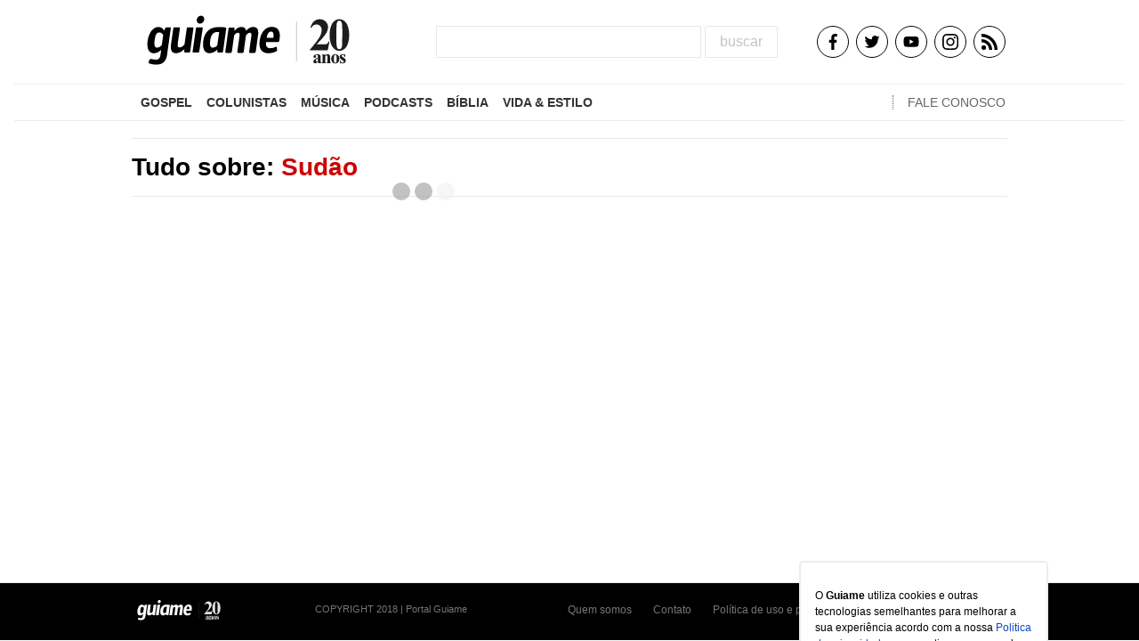

--- FILE ---
content_type: text/html; charset=utf-8
request_url: https://guiame.com.br/tudo-sobre?tag=Sud%C3%A3o
body_size: 38054
content:
<!DOCTYPE html><html><head><meta charSet="utf-8" data-next-head=""/><meta http-equiv="X-UA-Compatible" content="IE=edge" data-next-head=""/><meta name="viewport" content="initial-scale=1.0, width=device-width" data-next-head=""/><meta name="theme-color" content="#fff" data-next-head=""/><meta name="facebook-domain-verification" content="u68lgxon4bmu1csubbix16z5jxdqoz" data-next-head=""/><link rel="icon" href="/img/favicon.jpg?v2" sizes="12x12" data-next-head=""/><link rel="manifest" href="/site.webmanifest" data-next-head=""/><title data-next-head="">Sudão - Notícias e tudo sobre | Guiame</title><meta name="robots" content="index,follow" data-next-head=""/><meta name="description" content=" Acompanhe as últimas notícias do mundo cristão, Israel, Igreja perseguida, opinião cristã e música gospel. Credibilidade em notícias gospel!" data-next-head=""/><meta property="og:title" content="Sudão - Notícias e tudo sobre | Guiame" data-next-head=""/><meta property="og:description" content=" Acompanhe as últimas notícias do mundo cristão, Israel, Igreja perseguida, opinião cristã e música gospel. Credibilidade em notícias gospel!" data-next-head=""/><meta name="keywords" content="Notícias gospel, Israel, Mundo Cristão, estudos bíblicos, Igreja perseguida, música gospel, religião, bíblia de estudo, Vídeos, evangélicos." data-next-head=""/><link rel="preload" href="/_next/static/css/d4175ab83c60f807.css" as="style"/><link rel="stylesheet" href="/_next/static/css/d4175ab83c60f807.css" data-n-g=""/><link rel="preload" href="/_next/static/css/e386332c719f9f87.css" as="style"/><link rel="stylesheet" href="/_next/static/css/e386332c719f9f87.css" data-n-p=""/><noscript data-n-css=""></noscript><script defer="" nomodule="" src="/_next/static/chunks/polyfills-42372ed130431b0a.js" type="b86c9968973c2ab5a6b63878-text/javascript"></script><script src="/_next/static/chunks/webpack-5cbc6e8fcf6bd724.js" defer="" type="b86c9968973c2ab5a6b63878-text/javascript"></script><script src="/_next/static/chunks/framework-5757d75364ce2279.js" defer="" type="b86c9968973c2ab5a6b63878-text/javascript"></script><script src="/_next/static/chunks/main-c9d0213135e66969.js" defer="" type="b86c9968973c2ab5a6b63878-text/javascript"></script><script src="/_next/static/chunks/pages/_app-e1cf5fdf02c491cf.js" defer="" type="b86c9968973c2ab5a6b63878-text/javascript"></script><script src="/_next/static/chunks/58474bfb-ec647a0590f3b600.js" defer="" type="b86c9968973c2ab5a6b63878-text/javascript"></script><script src="/_next/static/chunks/7e42aecb-018261b4dd695e00.js" defer="" type="b86c9968973c2ab5a6b63878-text/javascript"></script><script src="/_next/static/chunks/757-6659214ad80610c3.js" defer="" type="b86c9968973c2ab5a6b63878-text/javascript"></script><script src="/_next/static/chunks/331-84d0484be61337a4.js" defer="" type="b86c9968973c2ab5a6b63878-text/javascript"></script><script src="/_next/static/chunks/950-93e268314da27e22.js" defer="" type="b86c9968973c2ab5a6b63878-text/javascript"></script><script src="/_next/static/chunks/634-35de3c2345036526.js" defer="" type="b86c9968973c2ab5a6b63878-text/javascript"></script><script src="/_next/static/chunks/308-3907b5b452403366.js" defer="" type="b86c9968973c2ab5a6b63878-text/javascript"></script><script src="/_next/static/chunks/pages/tudo-sobre-3e4f88142997ecd0.js" defer="" type="b86c9968973c2ab5a6b63878-text/javascript"></script><script src="/_next/static/5Sa02nmHQAg9hxiw7NHPF/_buildManifest.js" defer="" type="b86c9968973c2ab5a6b63878-text/javascript"></script><script src="/_next/static/5Sa02nmHQAg9hxiw7NHPF/_ssgManifest.js" defer="" type="b86c9968973c2ab5a6b63878-text/javascript"></script></head><body><script async="" src="https://www.googletagmanager.com/gtag/js?id=GTM-K6M5ZH7" type="b86c9968973c2ab5a6b63878-text/javascript"></script><script type="b86c9968973c2ab5a6b63878-text/javascript">
                      window.dataLayer = window.dataLayer || [];
                      function gtag(){dataLayer.push(arguments);}
                      gtag('js', new Date());
                      gtag('config', 'G-S69XR15L3S');
                    </script><script type="b86c9968973c2ab5a6b63878-text/javascript">
										(function(f,b){if(!b.__SV){var e,g,i,h;window.mixpanel=b;b._i=[];b.init=function(e,f,c){function g(a,d){var b=d.split(".");2==b.length&&(a=a[b[0]],d=b[1]);a[d]=function(){a.push([d].concat(Array.prototype.slice.call(arguments,0)))}}var a=b;"undefined"!==typeof c?a=b[c]=[]:c="mixpanel";a.people=a.people||[];a.toString=function(a){var d="mixpanel";"mixpanel"!==c&&(d+="."+c);a||(d+=" (stub)");return d};a.people.toString=function(){return a.toString(1)+".people (stub)"};i="disable time_event track track_pageview track_links track_forms track_with_groups add_group set_group remove_group register register_once alias unregister identify name_tag set_config reset opt_in_tracking opt_out_tracking has_opted_in_tracking has_opted_out_tracking clear_opt_in_out_tracking start_batch_senders people.set people.set_once people.unset people.increment people.append people.union people.track_charge people.clear_charges people.delete_user people.remove".split(" ");
									  for(h=0;h<i.length;h++)g(a,i[h]);var j="set set_once union unset remove delete".split(" ");a.get_group=function(){function b(c){d[c]=function(){call2_args=arguments;call2=[c].concat(Array.prototype.slice.call(call2_args,0));a.push([e,call2])}}for(var d={},e=["get_group"].concat(Array.prototype.slice.call(arguments,0)),c=0;c<j.length;c++)b(j[c]);return d};b._i.push([e,f,c])};b.__SV=1.2;e=f.createElement("script");e.type="text/javascript";e.async=!0;e.src="undefined"!==typeof MIXPANEL_CUSTOM_LIB_URL?
									  MIXPANEL_CUSTOM_LIB_URL:"file:"===f.location.protocol&&"//cdn.mxpnl.com/libs/mixpanel-2-latest.min.js".match(/^\/\//)?"https://cdn.mxpnl.com/libs/mixpanel-2-latest.min.js":"//cdn.mxpnl.com/libs/mixpanel-2-latest.min.js";g=f.getElementsByTagName("script")[0];g.parentNode.insertBefore(e,g)}})(document,window.mixpanel||[]);
									  mixpanel.init('1508c73093f2a60716bcc181654e1080', {debug: false});</script><script async="" src="https://pagead2.googlesyndication.com/pagead/js/adsbygoogle.js?client=ca-pub-5967172527390987" crossorigin="anonymous" type="b86c9968973c2ab5a6b63878-text/javascript"></script><div id="__next"><header class="header_header__Tarm1"><div class="header_content__2_FGV header_container__TrwKg"><div class="header_menuButton__jiK_l"><span class="header_menuDash__gCpvX"></span><span class="header_menuDash__gCpvX"></span><span class="header_menuDash__gCpvX"></span></div><div class="header_logoWrapper__ctfVJ"><a href="/"><div class="header_logo__lLDEh"></div></a></div><div class="header_form__MpJSA"><form method="GET" class="searchForm_form__F2uCm" action="/busca"><input name="termo" class="input_input__PoidJ searchForm_search__jslmm"/><button class="button_button__atjat">buscar</button></form></div><div class="header_social__fwp7K"><a href="https://www.facebook.com/portalguiame" target="_blank" rel="noreferrer"><svg height="18" width="18" viewBox="0 0 24 24" xmlns="http://www.w3.org/2000/svg"><path d="M15.997 3.985h2.191V.169C17.81.117 16.51 0 14.996 0c-3.159 0-5.323 1.987-5.323 5.639V9H6.187v4.266h3.486V24h4.274V13.267h3.345l.531-4.266h-3.877V6.062c.001-1.233.333-2.077 2.051-2.077z"></path></svg></a><a href="https://twitter.com/Guiame" target="_blank" rel="noreferrer"><svg height="18" width="18" viewBox="-21 -81 681.335 681" xmlns="http://www.w3.org/2000/svg"><path d="M200.965 515.293c241.05 0 372.87-199.703 372.87-372.871 0-5.672-.116-11.32-.37-16.938a266.692 266.692 0 0 0 65.37-67.863c-23.48 10.441-48.753 17.461-75.257 20.637 27.055-16.23 47.828-41.895 57.625-72.488a262.838 262.838 0 0 1-83.215 31.808c-23.914-25.473-57.965-41.402-95.664-41.402-72.367 0-131.058 58.687-131.058 131.031 0 10.29 1.152 20.29 3.398 29.883C205.746 151.61 109.16 99.465 44.531 20.168 33.281 39.531 26.79 62.031 26.79 86.039c0 45.461 23.137 85.606 58.316 109.082-21.5-.66-41.695-6.562-59.351-16.387-.02.551-.02 1.086-.02 1.672 0 63.469 45.172 116.461 105.145 128.469a131.531 131.531 0 0 1-34.559 4.61c-8.43 0-16.648-.829-24.632-2.364 16.683 52.07 65.066 89.961 122.425 91.024-44.855 35.156-101.36 56.097-162.77 56.097-10.562 0-21.003-.605-31.261-1.816 58 37.176 126.871 58.87 200.887 58.87"></path></svg></a><a href="https://www.youtube.com/channel/UCiyjIAf2CRgoCY3OP10ABSw" target="_blank" rel="noreferrer"><svg height="18" width="18" viewBox="-21 -117 682.667 682" xmlns="http://www.w3.org/2000/svg"><path d="M626.813 64.035c-7.375-27.418-28.993-49.031-56.407-56.414C520.324-6.082 319.992-6.082 319.992-6.082s-200.324 0-250.406 13.184c-26.887 7.375-49.031 29.52-56.406 56.933C0 114.113 0 217.97 0 217.97s0 104.379 13.18 153.933c7.382 27.414 28.992 49.028 56.41 56.41C120.195 442.02 320 442.02 320 442.02s200.324 0 250.406-13.184c27.418-7.379 49.032-28.992 56.414-56.406 13.176-50.082 13.176-153.934 13.176-153.934s.527-104.383-13.183-154.46zM256.21 313.915V122.022l166.586 95.946zm0 0"></path></svg></a><a href="https://www.instagram.com/guiame_oficial" target="_blank" rel="noreferrer"><svg height="18" width="18" viewBox="0 0 511 511.9" xmlns="http://www.w3.org/2000/svg"><path d="M510.95 150.5c-1.2-27.2-5.598-45.898-11.9-62.102-6.5-17.199-16.5-32.597-29.6-45.398-12.802-13-28.302-23.102-45.302-29.5-16.296-6.3-34.898-10.7-62.097-11.898C334.648.3 325.949 0 256.449 0s-78.199.3-105.5 1.5c-27.199 1.2-45.898 5.602-62.097 11.898-17.204 6.5-32.602 16.5-45.403 29.602-13 12.8-23.097 28.3-29.5 45.3-6.3 16.302-10.699 34.9-11.898 62.098C.75 177.801.449 186.5.449 256s.301 78.2 1.5 105.5c1.2 27.2 5.602 45.898 11.903 62.102 6.5 17.199 16.597 32.597 29.597 45.398 12.801 13 28.301 23.102 45.301 29.5 16.3 6.3 34.898 10.7 62.102 11.898 27.296 1.204 36 1.5 105.5 1.5s78.199-.296 105.5-1.5c27.199-1.199 45.898-5.597 62.097-11.898a130.934 130.934 0 0 0 74.903-74.898c6.296-16.301 10.699-34.903 11.898-62.102 1.2-27.3 1.5-36 1.5-105.5s-.102-78.2-1.3-105.5zm-46.098 209c-1.102 25-5.301 38.5-8.801 47.5-8.602 22.3-26.301 40-48.602 48.602-9 3.5-22.597 7.699-47.5 8.796-27 1.204-35.097 1.5-103.398 1.5s-76.5-.296-103.403-1.5c-25-1.097-38.5-5.296-47.5-8.796C94.551 451.5 84.45 445 76.25 436.5c-8.5-8.3-15-18.3-19.102-29.398-3.5-9-7.699-22.602-8.796-47.5-1.204-27-1.5-35.102-1.5-103.403s.296-76.5 1.5-103.398c1.097-25 5.296-38.5 8.796-47.5C61.25 94.199 67.75 84.1 76.352 75.898c8.296-8.5 18.296-15 29.398-19.097 9-3.5 22.602-7.7 47.5-8.801 27-1.2 35.102-1.5 103.398-1.5 68.403 0 76.5.3 103.403 1.5 25 1.102 38.5 5.3 47.5 8.8 11.097 4.098 21.199 10.598 29.398 19.098 8.5 8.301 15 18.301 19.102 29.403 3.5 9 7.699 22.597 8.8 47.5 1.2 27 1.5 35.097 1.5 103.398s-.3 76.301-1.5 103.301zm0 0"></path><path d="M256.45 124.5c-72.598 0-131.5 58.898-131.5 131.5s58.902 131.5 131.5 131.5c72.6 0 131.5-58.898 131.5-131.5s-58.9-131.5-131.5-131.5zm0 216.8c-47.098 0-85.302-38.198-85.302-85.3s38.204-85.3 85.301-85.3c47.102 0 85.301 38.198 85.301 85.3s-38.2 85.3-85.3 85.3zM423.852 119.3c0 16.954-13.747 30.7-30.704 30.7-16.953 0-30.699-13.746-30.699-30.7 0-16.956 13.746-30.698 30.7-30.698 16.956 0 30.703 13.742 30.703 30.699zm0 0"></path></svg></a><a href="https://feeds.feedburner.com/guiame" target="_blank" rel="noreferrer"><svg height="18" width="18" xmlns="http://www.w3.org/2000/svg" viewBox="0 0 448 448" style="enable-background:new 0 0 448 448" xml:space="preserve"><circle cx="64" cy="384" r="64"></circle><path d="M0 149.344v85.344c117.632 0 213.344 95.68 213.344 213.312h85.312c0-164.672-133.984-298.656-298.656-298.656z"></path><path d="M0 0v85.344C200 85.344 362.688 248 362.688 448H448C448 200.96 247.04 0 0 0z"></path></svg></a></div></div><nav class="menu_menu__rkuLN
			menu_menu--border__ro0Hs "><div class="menu_container__UZD5F"><ul class="menu_list__OigAr"><li class="menu_listItem__Z6k8u"><a href="/gospel">Gospel</a><div class="menu_child__W0ODZ"><ul class="menu_subList__V_nL_"><li><a href="/gospel/israel">Israel</a></li><li><a href="/gospel/noticias">Notícias</a></li><li><a href="/gospel/mundo-cristao">Mundo Cristão</a></li><li><a href="/gospel/missoes-acao-social">Missões / Ação Social</a></li><li><a href="/gospel/testemunhos">Testemunhos</a></li><li><a href="/gospel/familia">Família</a></li><li><a href="/gospel/videos">Vídeos</a></li><li><a href="/gospel/leitura">Leitura</a></li><li><a href="/gospel/agenda-gospel">Agenda gospel</a></li></ul></div></li><li class="menu_listItem__Z6k8u"><a href="/colunistas">Colunistas</a><div class="menu_child__W0ODZ"><ul class="menu_subList__V_nL_"><li><a href="/colunistas/adriana-bernardo">Adriana Bernardo</a></li><li><a href="/colunistas/clarice-ebert">Clarice Ebert</a></li><li><a href="/colunistas/cris-beloni">Cris Beloni</a></li><li><a href="/colunistas/daniel-ramos">Daniel Ramos</a></li><li><a href="/colunistas/darci-lourencao"> Darci Lourenção</a></li><li><a href="/colunistas/getulio-cidade">Getúlio Cidade</a></li><li><a href="/colunistas/hernandes-dias-lopes">Hernandes Dias Lopes</a></li><li><a href="/colunistas/jarbas-aragao">Jarbas Aragão</a></li><li><a href="/colunistas/andreia-pinheiro-pereira">Andreia Pinheiro Paulo</a></li><li><a href="/colunistas/alexandre-grego">Alexandre Grego</a></li><li><a href="/colunistas/alisson-magalhaes">Alisson Magalhães</a></li><li><a href="/colunistas/claudio-modesto">Cláudio Modesto</a></li><li><a href="/colunistas/dione-alexsandra">Dione Alexsandra</a></li><li><a href="/colunistas/ediudson-fontes">Ediudson Fontes</a></li><li><a href="/colunistas/fernando-sousa">Fernando Sousa</a></li><li><a href="/colunistas/edmilson-ferreira-mendes">Edmilson Ferreira Mendes</a></li><li><a href="/colunistas/felipe-morais">Felipe Morais</a></li><li><a href="/colunistas/fernando-queiroz">Fernando Queiróz</a></li><li><a href="/colunistas/fernando-moreira">Fernando Moreira</a></li><li><a href="/colunistas/frank-medina">Frank Medina</a></li><li><a href="/colunistas/joel-engel">Joel Engel</a></li><li><a href="/colunistas/josue-goncalves">Josué Gonçalves</a></li><li><a href="/colunistas/luciano-subira">Luciano Subirá</a></li><li><a href="/colunistas/magali-e-sergio-leoto">Magali e Sergio Leoto</a></li><li><a href="/colunistas/mariana-mendes">Mari Mendes</a></li><li><a href="/colunistas/mario-moreno">Mário Moreno</a></li><li><a href="/colunistas/marisa-lobo">Marisa Lobo</a></li><li><a href="/colunistas/matheus-grismaldi">Matheus Grismaldi</a></li><li><a href="/colunistas/neia-leite">Néia Leite</a></li><li><a href="/colunistas/melina-botteghin">Melina Botteghin</a></li><li><a href="/colunistas/patricia-alonso">Patrícia Alonso</a></li><li><a href="/colunistas/rene-breuel">René Breuel</a></li><li><a href="/colunistas/ricardo-soares">Ricardo Soares</a></li><li><a href="/colunistas/rodrigo-pestana">Rodrigo Pestana</a></li><li><a href="/colunistas/sergio-renato-de-mello">Sergio Renato de Mello</a></li><li><a href="/colunistas/silmar-coelho">Silmar Coelho</a></li><li><a href="/colunistas/valceli-leite">Valcelí Leite</a></li><li><a href="/colunistas/silas-anastacio">Silas Anastácio</a></li><li><a href="/colunistas/elis-amancio">Elis Amâncio</a></li><li><a href="/colunistas/rosana-sa">Rosana Sá</a></li><li><a href="/colunistas/anajure">ANAJURE</a></li><li><a href="/colunistas/caroline-fontes">Caroline Fontes</a></li><li><a href="/colunistas/adriane-e-rodrigo-salvitti">Adriane e Rodrigo Salvitti</a></li><li><a href="/colunistas/marcio-scarpellini">Marcio Scarpellini</a></li><li><a href="/colunistas/ubirajara-crespo">Ubirajara Crespo</a></li></ul></div></li><li class="menu_listItem__Z6k8u"><a href="/musica">Música</a><div class="menu_child__W0ODZ"><ul class="menu_subList__V_nL_"><li><a href="/musica/nacional">Nacional</a></li><li><a href="/musica/internacional">Internacional</a></li></ul></div></li><li class="menu_listItem__Z6k8u"><a href="/podcasts">Podcasts</a></li><li class="menu_listItem__Z6k8u"><a href="/biblia">Bíblia</a></li><li class="menu_listItem__Z6k8u"><a href="/vida-estilo">Vida &amp; Estilo</a><div class="menu_child__W0ODZ"><ul class="menu_subList__V_nL_"><li><a href="/vida-estilo/gastronomia">Gastronomia</a></li><li><a href="/vida-estilo/moda-e-beleza">Moda e beleza</a></li><li><a href="/vida-estilo/turismo">Turismo</a></li><li><a href="/vida-estilo/saude">Saúde</a></li></ul></div></li></ul><a class="menu_contact__kcXby" href="/institucional/fale-conosco">FALE CONOSCO</a></div></nav></header><div class="wrapper"><div class="container"><h1 class="channel__subtitle channel__subtitle--tag">Tudo sobre:<strong> <!-- -->Sudão</strong></h1><div class="channel__grid container"><div class="col" style="margin-top:-48px"><div><div class="margin-b-24"><div><div class="bounceLoader_dots__rTZWX"></div></div></div></div></div><div class="col"><div class="channel__sidebar"><div></div></div></div></div></div></div><div class="container"><div class="policiesModal_modal__7AkPd"><p class="policiesModal_text__HGYWx">O <b>Guiame</b> utiliza cookies e outras tecnologias semelhantes para melhorar a sua experiência acordo com a nossa<!-- --> <a class="policiesModal_link__xK3gJ" href="/institucional/politica-de-privacidade">Politica de privacidade</a> <!-- -->e, ao continuar navegando você concorda com essas condições</p><button class="policiesModal_button__patjR">Continuar</button></div></div><footer class="footer_footer__EieGz"><div class="footerInfo_info__kykVR"><div class="container flex--space-between"><div><a href="https://www.guiame.com.br/"><img alt="guiame.com.br" loading="lazy" width="104" height="38" decoding="async" data-nimg="1" style="color:transparent;filter:invert(1)" src="/img/logo-2.svg"/></a></div><div><p>COPYRIGHT 2018 | Portal Guiame</p></div><div><ul class="footerInfo_list__cbEi4"><li class="footerInfo_listItem__w4GOP"><a href="/institucional/institucional">Quem somos</a></li><li class="footerInfo_listItem__w4GOP"><a href="/institucional/fale-conosco">Contato</a></li><li class="footerInfo_listItem__w4GOP"><a href="/institucional/politica-de-privacidade">Política de uso e privacidade</a></li><li class="footerInfo_listItem__w4GOP"><a href="/institucional/fale-conosco">Comunicar error</a></li><li class="footerInfo_listItem__w4GOP"><a href="https://feeds.feedburner.com/guiame">RSS</a></li></ul></div></div></div></footer></div><script id="__NEXT_DATA__" type="application/json">{"props":{"pageProps":{"menu":[{"id":41,"hat":"Notícias Gospel - Referência em notícias e Igreja perseguida","lft":1,"name":"Gospel","rght":218,"slug":"gospel","tags":"Notícias gospel,Israel,Igreja Perseguida,estudos bíblicos,religião,Mundo Cristão,Vídeos evangélicos,artigos cristãos.","group":false,"level":0,"order":-1,"layout":"default","site_id":1,"tree_id":1,"user_id":1,"homepage":false,"site_iid":1,"long_slug":"gospel","parent_id":null,"published":true,"date_insert":"2014-03-29T03:19:06.685794+00:00","date_update":"2021-07-08T15:39:51.036931+00:00","description":"Notícias gospel é uma página referência em notícias, mundo cristão, Igreja perseguida, vídeos evangélicos, notícias sobre perseguição religiosa.","paginate_by":null,"site_domain":"guiame.com.br","show_in_menu":true,"main_image_id":null,"date_available":"2014-03-29T03:19:06+00:00","menu_url_target":"_self","include_in_main_rss":true,"sub":[{"id":268,"hat":"Israel - Notícias sobre Israel, Jerusalém, Terra Santa","lft":2,"name":"Israel","rght":3,"slug":"israel","tags":"Notícias gospel,Israel,Judaísmo,Perseguição religiosa,Terra Santa,Notícias evangélicas,Cabala,Jesus Cristo,Judeu,fim dos tempos","group":false,"level":1,"order":-3,"layout":"default","site_id":1,"tree_id":1,"user_id":8,"homepage":false,"site_iid":1,"long_slug":"gospel/israel","parent_id":41,"published":true,"date_insert":"2017-03-01T19:31:42.960331+00:00","date_update":"2021-08-27T13:12:27.556082+00:00","description":"Notícias cristãs sobre israel, tudo sobre judaísmo, sinais do fim dos tempos, notícias evangélicas e perseguição contra os Judeus","paginate_by":null,"site_domain":"guiame.com.br","show_in_menu":true,"main_image_id":null,"date_available":"2017-03-01T19:31:12+00:00","menu_url_target":"_self","include_in_main_rss":true,"longSlug":"gospel/israel"},{"id":188,"hat":"Notícias - O mundo com ponto de vista Cristão","lft":4,"name":"Notícias","rght":5,"slug":"noticias","tags":"Notícias gospel,Igreja Perseguida,Evangélicas,Cristãs,Testemunhos,Religião,Mundo Cristão,Vídeos Evangélicos,Perseguição religiosa.","group":false,"level":1,"order":-2,"layout":"default","site_id":1,"tree_id":1,"user_id":8,"homepage":false,"site_iid":1,"long_slug":"gospel/noticias","parent_id":41,"published":true,"date_insert":"2015-02-18T07:08:44.10166+00:00","date_update":"2021-08-31T12:11:02.404885+00:00","description":"Notícias com olhar cristão. A notícia gospel abordando assuntos como: mundo cristão, Papa, Judaísmo, Igreja perseguida, Testemunhos, notícias evangélicas e cristãs.","paginate_by":null,"site_domain":"guiame.com.br","show_in_menu":true,"main_image_id":null,"date_available":"2015-02-18T07:08:28+00:00","menu_url_target":"_self","include_in_main_rss":true,"longSlug":"gospel/noticias"},{"id":43,"hat":"Mundo Cristão - O Melhor Conteúdo sobre Notícias Gospel","lft":6,"name":"Mundo Cristão","rght":7,"slug":"mundo-cristao","tags":"Notícias gospel,Evangélicas,Cristãs,Testemunhos,Religião,Mundo Cristão,Vídeos Evangélicos,Perseguição religiosa,artigos cristãos","group":false,"level":1,"order":-1,"layout":"default","site_id":1,"tree_id":1,"user_id":1,"homepage":false,"site_iid":1,"long_slug":"gospel/mundo-cristao","parent_id":41,"published":true,"date_insert":"2014-03-29T03:19:06.788647+00:00","date_update":"2021-08-31T12:09:17.409037+00:00","description":"Notícias gospel, você encontra conteúdo sobre o mundo cristão, estudos bíblicos, vídeos evangélicos, religião e tudo sobre cristianismo.","paginate_by":null,"site_domain":"guiame.com.br","show_in_menu":true,"main_image_id":null,"date_available":"2014-03-29T03:19:06+00:00","menu_url_target":"_self","include_in_main_rss":true,"longSlug":"gospel/mundo-cristao"},{"id":42,"hat":"Missões - Tudo sobre Perseguição Religiosa, Igreja Perseguida","lft":14,"name":"Missões / Ação Social","rght":15,"slug":"missoes-acao-social","tags":"Perseguição Religiosa,Igreja Perseguida,Missões,Cristão perseguido,Testemunhos,Religião,Notícias gospel,Evangélicas,Mundo Cristão.","group":false,"level":1,"order":0,"layout":"default","site_id":1,"tree_id":1,"user_id":1,"homepage":false,"site_iid":1,"long_slug":"gospel/missoes-acao-social","parent_id":41,"published":true,"date_insert":"2014-03-29T03:19:06.778613+00:00","date_update":"2021-08-31T12:09:57.860714+00:00","description":"Conteúdo sobre missões, Igreja Perseguida, Perseguição religiosa. Todos acontecimentos do mundo cristão em uma página. Notícias gospel, evangélicas em outras nações!","paginate_by":null,"site_domain":"guiame.com.br","show_in_menu":true,"main_image_id":null,"date_available":"2014-03-29T03:19:06+00:00","menu_url_target":"_self","include_in_main_rss":true,"longSlug":"gospel/missoes-acao-social"},{"id":45,"hat":"","lft":8,"name":"Reportagens especiais","rght":9,"slug":"reportagens-especiais","tags":"","group":false,"level":1,"order":0,"layout":"default","site_id":1,"tree_id":1,"user_id":1,"homepage":false,"site_iid":1,"long_slug":"gospel/reportagens-especiais","parent_id":41,"published":true,"date_insert":"2014-03-29T03:19:06.808503+00:00","date_update":"2021-08-27T12:06:24.760052+00:00","description":"","paginate_by":null,"site_domain":"guiame.com.br","show_in_menu":false,"main_image_id":null,"date_available":"2014-03-29T03:19:06+00:00","menu_url_target":"_self","include_in_main_rss":true,"longSlug":"gospel/reportagens-especiais"},{"id":50,"hat":"","lft":10,"name":"Bíblia","rght":11,"slug":"biblia","tags":"","group":false,"level":1,"order":0,"layout":"default","site_id":1,"tree_id":1,"user_id":1,"homepage":false,"site_iid":1,"long_slug":"gospel/biblia","parent_id":41,"published":true,"date_insert":"2014-03-29T03:19:06.857995+00:00","date_update":"2021-08-27T12:06:45.501902+00:00","description":"","paginate_by":null,"site_domain":"guiame.com.br","show_in_menu":false,"main_image_id":null,"date_available":"2014-03-29T03:19:06+00:00","menu_url_target":"_self","include_in_main_rss":true,"longSlug":"gospel/biblia"},{"id":79,"hat":"","lft":18,"name":"Estudo","rght":205,"slug":"estudo","tags":"","group":false,"level":1,"order":0,"layout":"default","site_id":1,"tree_id":1,"user_id":1,"homepage":false,"site_iid":1,"long_slug":"gospel/estudo","parent_id":41,"published":true,"date_insert":"2014-03-29T03:19:07.472276+00:00","date_update":"2021-08-27T12:06:02.92297+00:00","description":"","paginate_by":null,"site_domain":"guiame.com.br","show_in_menu":false,"main_image_id":null,"date_available":"2014-03-29T03:19:07+00:00","menu_url_target":"_self","include_in_main_rss":true,"longSlug":"gospel/estudo"},{"id":51,"hat":"","lft":12,"name":"Entrevistas","rght":13,"slug":"entrevistas","tags":"","group":false,"level":1,"order":0,"layout":"default","site_id":1,"tree_id":1,"user_id":1,"homepage":false,"site_iid":1,"long_slug":"gospel/entrevistas","parent_id":41,"published":true,"date_insert":"2014-03-29T03:19:06.869616+00:00","date_update":"2021-08-27T12:07:05.328245+00:00","description":"","paginate_by":null,"site_domain":"guiame.com.br","show_in_menu":false,"main_image_id":null,"date_available":"2014-03-29T03:19:06+00:00","menu_url_target":"_self","include_in_main_rss":true,"longSlug":"gospel/entrevistas"},{"id":187,"hat":"Pregações e Estudos Bíblicos -  Conteúdo de estudos do Guiame.","lft":206,"name":"Pregações","rght":207,"slug":"pregacoes","tags":"Pregações,Estudos bíblicos,Notícias gospel,Evangélicas,Cristãs,Testemunhos,Religião,Mundo Cristão,Vídeos Evangélicos,ponto de vista.","group":false,"level":1,"order":0,"layout":"default","site_id":1,"tree_id":1,"user_id":8,"homepage":false,"site_iid":1,"long_slug":"gospel/pregacoes","parent_id":41,"published":true,"date_insert":"2015-02-18T05:13:20.902995+00:00","date_update":"2021-08-31T12:08:42.271622+00:00","description":" Pregações e Estudos Bíblicos em um canal do Guiame. Referência em conteúdo do mundo cristão, notícias gospel, evangélicas, religião e ponto de vista de pastores.","paginate_by":null,"site_domain":"guiame.com.br","show_in_menu":false,"main_image_id":null,"date_available":"2015-02-18T05:12:53+00:00","menu_url_target":"_self","include_in_main_rss":true,"longSlug":"gospel/pregacoes"},{"id":48,"hat":"Álbum de fotos - Veja Fotos de Eventos Gospel, Cristãos, Evangélicos","lft":16,"name":"Álbum de fotos","rght":17,"slug":"album-de-fotos","tags":"Eventos gospel,Fotos,Show,Gospel,Cristão,Evangélico,Show Gospel,Mundo Cristão,Notícia gospel.","group":false,"level":1,"order":0,"layout":"default","site_id":1,"tree_id":1,"user_id":1,"homepage":false,"site_iid":1,"long_slug":"gospel/album-de-fotos","parent_id":41,"published":true,"date_insert":"2014-03-29T03:19:06.837824+00:00","date_update":"2021-08-31T12:06:56.656291+00:00","description":" Álbum de fotos é um canal do Guiame. Aqui você encontra fotos de eventos gospel, cristãos, evangélicos de cantores, pastores.","paginate_by":null,"site_domain":"guiame.com.br","show_in_menu":false,"main_image_id":null,"date_available":"2014-03-29T03:19:06+00:00","menu_url_target":"_self","include_in_main_rss":true,"longSlug":"gospel/album-de-fotos"},{"id":46,"hat":"","lft":208,"name":"Testemunhos","rght":209,"slug":"testemunhos","tags":"","group":false,"level":1,"order":1,"layout":"default","site_id":1,"tree_id":1,"user_id":1,"homepage":false,"site_iid":1,"long_slug":"gospel/testemunhos","parent_id":41,"published":true,"date_insert":"2014-03-29T03:19:06.818349+00:00","date_update":"2021-08-27T12:27:35.419388+00:00","description":"","paginate_by":null,"site_domain":"guiame.com.br","show_in_menu":true,"main_image_id":null,"date_available":"2014-03-29T03:19:06+00:00","menu_url_target":"_self","include_in_main_rss":true,"longSlug":"gospel/testemunhos"},{"id":47,"hat":"Família - Notícias sobre família cristã, família tradicional","lft":210,"name":"Família","rght":211,"slug":"familia","tags":"Família cristã,Família tradicional,Homossexualismo,Religião,Notícias gospel,Evangélicas,Mundo Cristão,Videos Evangélicos,Perseguição religiosa","group":false,"level":1,"order":2,"layout":"default","site_id":1,"tree_id":1,"user_id":1,"homepage":false,"site_iid":1,"long_slug":"gospel/familia","parent_id":41,"published":true,"date_insert":"2014-03-29T03:19:06.828094+00:00","date_update":"2021-08-31T12:10:26.47198+00:00","description":"Notícias sobre relacionamento cristão, família cristã, família tradicional, alertas para os pais. Notícias gospel, evangélicas.","paginate_by":null,"site_domain":"guiame.com.br","show_in_menu":true,"main_image_id":null,"date_available":"2014-03-29T03:19:06+00:00","menu_url_target":"_self","include_in_main_rss":true,"longSlug":"gospel/familia"},{"id":49,"hat":"Vídeos Gospel -  Canal de Vídeos Evangélicos","lft":212,"name":"Vídeos","rght":213,"slug":"videos","tags":"Vídeos Gospel,Pregações,Notícias gospel,Evangélicas,Cristãs,Testemunhos,Religião,Mundo Cristão,Vídeos Evangélicos,ponto de vista.","group":false,"level":1,"order":3,"layout":"default","site_id":1,"tree_id":1,"user_id":1,"homepage":false,"site_iid":1,"long_slug":"gospel/videos","parent_id":41,"published":true,"date_insert":"2014-03-29T03:19:06.847898+00:00","date_update":"2021-08-31T12:08:18.781492+00:00","description":"Vídeos Gospel é um canal do Guiame. Com vídeos sobre o mundo cristão, notícias gospel, evangélicas, religião.","paginate_by":null,"site_domain":"guiame.com.br","show_in_menu":true,"main_image_id":null,"date_available":"2014-03-29T03:19:06+00:00","menu_url_target":"_self","include_in_main_rss":true,"longSlug":"gospel/videos"},{"id":52,"hat":" Livros Gospel -  Lançamentos de livros cristãos, evangélico","lft":214,"name":"Leitura","rght":215,"slug":"leitura","tags":"Livros Gospel,Literatura Cristã,Evangélicos,Testemunhos,Religião,Mundo Cristão,Conteúdo Gospel,leitura","group":false,"level":1,"order":4,"layout":"default","site_id":1,"tree_id":1,"user_id":1,"homepage":false,"site_iid":1,"long_slug":"gospel/leitura","parent_id":41,"published":true,"date_insert":"2014-03-29T03:19:06.879495+00:00","date_update":"2021-08-31T12:07:43.097777+00:00","description":" Livros Gospel é um canal do Guiame. Literatura cristã, conteúdo de livros cristãos, evangélicos, gospel","paginate_by":null,"site_domain":"guiame.com.br","show_in_menu":true,"main_image_id":null,"date_available":"2014-03-29T03:19:06+00:00","menu_url_target":"_self","include_in_main_rss":true,"longSlug":"gospel/leitura"},{"id":44,"hat":"Agenda Gospel -  Veja o próximo evento cristão, gospel, evangélico","lft":216,"name":"Agenda gospel","rght":217,"slug":"agenda-gospel","tags":"Agenda Gospel,Eventos Gospel,Show Gospel,evangélico,Cristão,Mundo Cristão,Notícia gospel","group":false,"level":1,"order":8,"layout":"default","site_id":1,"tree_id":1,"user_id":1,"homepage":false,"site_iid":1,"long_slug":"gospel/agenda-gospel","parent_id":41,"published":true,"date_insert":"2014-03-29T03:19:06.798394+00:00","date_update":"2021-08-31T12:07:19.696928+00:00","description":"Agenda Gospel é um canal do Guiame. Saiba quais são os próximos eventos cristãos, gospel, evangélicos.","paginate_by":null,"site_domain":"guiame.com.br","show_in_menu":true,"main_image_id":null,"date_available":"2014-03-29T03:19:06+00:00","menu_url_target":"_self","include_in_main_rss":true,"longSlug":"gospel/agenda-gospel"}],"longSlug":"gospel"},{"id":184,"hat":"","lft":1,"name":"live","rght":2,"slug":"live","tags":null,"group":false,"level":0,"order":0,"layout":"default","site_id":1,"tree_id":8,"user_id":8,"homepage":false,"site_iid":1,"long_slug":"live","parent_id":null,"published":true,"date_insert":"2014-06-20T20:29:27.649801+00:00","date_update":"2014-06-20T20:29:27.649846+00:00","description":"","paginate_by":null,"site_domain":"guiame.com.br","show_in_menu":false,"main_image_id":null,"date_available":"2014-06-20T20:29:15+00:00","menu_url_target":"_self","include_in_main_rss":true,"sub":[],"longSlug":"live"},{"id":37,"hat":"","lft":1,"name":"Entretenimento","rght":8,"slug":"entretenimento","tags":null,"group":false,"level":0,"order":0,"layout":"default","site_id":1,"tree_id":4,"user_id":1,"homepage":false,"site_iid":1,"long_slug":"entretenimento","parent_id":null,"published":true,"date_insert":"2014-03-29T03:19:06.556956+00:00","date_update":"2014-05-31T08:59:19.961458+00:00","description":"","paginate_by":null,"site_domain":"guiame.com.br","show_in_menu":false,"main_image_id":null,"date_available":"2014-03-29T03:19:06+00:00","menu_url_target":"_self","include_in_main_rss":true,"sub":[{"id":40,"hat":null,"lft":4,"name":"Televisão","rght":5,"slug":"televisao","tags":null,"group":false,"level":1,"order":0,"layout":"default","site_id":1,"tree_id":4,"user_id":1,"homepage":false,"site_iid":1,"long_slug":"entretenimento/televisao","parent_id":37,"published":true,"date_insert":"2014-03-29T03:19:06.675021+00:00","date_update":"2014-05-31T08:59:20.344501+00:00","description":null,"paginate_by":null,"site_domain":"guiame.com.br","show_in_menu":true,"main_image_id":null,"date_available":"2014-03-29T03:19:06.665349+00:00","menu_url_target":"_self","include_in_main_rss":true,"longSlug":"entretenimento/televisao"},{"id":39,"hat":null,"lft":6,"name":"Rádio","rght":7,"slug":"radio","tags":null,"group":false,"level":1,"order":0,"layout":"default","site_id":1,"tree_id":4,"user_id":1,"homepage":false,"site_iid":1,"long_slug":"entretenimento/radio","parent_id":37,"published":true,"date_insert":"2014-03-29T03:19:06.663512+00:00","date_update":"2014-05-31T08:59:20.216403+00:00","description":null,"paginate_by":null,"site_domain":"guiame.com.br","show_in_menu":true,"main_image_id":null,"date_available":"2014-03-29T03:19:06.653977+00:00","menu_url_target":"_self","include_in_main_rss":true,"longSlug":"entretenimento/radio"},{"id":38,"hat":"","lft":2,"name":"Games","rght":3,"slug":"games","tags":null,"group":false,"level":1,"order":0,"layout":"default","site_id":1,"tree_id":4,"user_id":1,"homepage":false,"site_iid":1,"long_slug":"entretenimento/games","parent_id":37,"published":true,"date_insert":"2014-03-29T03:19:06.651927+00:00","date_update":"2014-05-31T08:59:20.090706+00:00","description":"","paginate_by":null,"site_domain":"guiame.com.br","show_in_menu":false,"main_image_id":null,"date_available":"2014-03-29T03:19:06+00:00","menu_url_target":"_self","include_in_main_rss":true,"longSlug":"entretenimento/games"}],"longSlug":"entretenimento"},{"id":183,"hat":"","lft":1,"name":"home","rght":2,"slug":"home","tags":null,"group":false,"level":0,"order":0,"layout":"default","site_id":1,"tree_id":3,"user_id":8,"homepage":true,"site_iid":1,"long_slug":"home","parent_id":null,"published":true,"date_insert":"2014-03-29T05:54:32.942168+00:00","date_update":"2014-05-31T08:59:20.815884+00:00","description":"","paginate_by":null,"site_domain":"guiame.com.br","show_in_menu":false,"main_image_id":null,"date_available":"2014-03-29T05:54:18+00:00","menu_url_target":"_self","include_in_main_rss":true,"sub":[],"longSlug":"home"},{"id":60,"hat":"","lft":1,"name":"Notícias","rght":26,"slug":"noticias","tags":"","group":false,"level":0,"order":0,"layout":"default","site_id":1,"tree_id":7,"user_id":1,"homepage":false,"site_iid":1,"long_slug":"noticias","parent_id":null,"published":true,"date_insert":"2014-03-29T03:19:07.127198+00:00","date_update":"2021-06-15T02:09:28.172411+00:00","description":"","paginate_by":null,"site_domain":"guiame.com.br","show_in_menu":false,"main_image_id":null,"date_available":"2014-03-29T03:19:07+00:00","menu_url_target":"_self","include_in_main_rss":true,"sub":[{"id":186,"hat":"","lft":24,"name":"Eleições 2014","rght":25,"slug":"eleicoes-2014","tags":null,"group":false,"level":1,"order":0,"layout":"default","site_id":1,"tree_id":7,"user_id":6,"homepage":false,"site_iid":1,"long_slug":"noticias/eleicoes-2014","parent_id":60,"published":true,"date_insert":"2014-08-20T13:39:42.571502+00:00","date_update":"2014-08-20T13:39:42.571633+00:00","description":"","paginate_by":null,"site_domain":"guiame.com.br","show_in_menu":true,"main_image_id":null,"date_available":"2014-08-20T13:37:17+00:00","menu_url_target":"_self","include_in_main_rss":true,"longSlug":"noticias/eleicoes-2014"},{"id":67,"hat":null,"lft":12,"name":"Tecnologia","rght":13,"slug":"tecnologia","tags":null,"group":false,"level":1,"order":0,"layout":"default","site_id":1,"tree_id":7,"user_id":1,"homepage":false,"site_iid":1,"long_slug":"noticias/tecnologia","parent_id":60,"published":true,"date_insert":"2014-03-29T03:19:07.278724+00:00","date_update":"2014-05-31T08:59:23.63712+00:00","description":"Conteúdo sobre computadores, celulares, notebooks,games,  gadgets, smartphones, tablets, windows, apple, ipod,ipad,steve jobs, playstation, x-box, aplicativos, bill gates, microsoft,android.","paginate_by":null,"site_domain":"guiame.com.br","show_in_menu":true,"main_image_id":null,"date_available":"2014-03-29T03:19:07.271409+00:00","menu_url_target":"_self","include_in_main_rss":true,"longSlug":"noticias/tecnologia"},{"id":61,"hat":null,"lft":14,"name":"Sociedade / Brasil","rght":15,"slug":"sociedade-brasil","tags":null,"group":false,"level":1,"order":0,"layout":"default","site_id":1,"tree_id":7,"user_id":1,"homepage":false,"site_iid":1,"long_slug":"noticias/sociedade-brasil","parent_id":60,"published":true,"date_insert":"2014-03-29T03:19:07.221473+00:00","date_update":"2014-05-31T08:59:23.513728+00:00","description":"Acompanhe as últimas notícias, fotos e vídeos do Brasil sobre casos policiais, cidades, pessoas, tempo, trânsito, política, bastidores de Presidência, Senado, Câmara dos Deputados e governos estaduais.","paginate_by":null,"site_domain":"guiame.com.br","show_in_menu":true,"main_image_id":null,"date_available":"2014-03-29T03:19:07.21419+00:00","menu_url_target":"_self","include_in_main_rss":true,"longSlug":"noticias/sociedade-brasil"},{"id":62,"hat":null,"lft":16,"name":"Economia","rght":17,"slug":"economia","tags":null,"group":false,"level":1,"order":0,"layout":"default","site_id":1,"tree_id":7,"user_id":1,"homepage":false,"site_iid":1,"long_slug":"noticias/economia","parent_id":60,"published":true,"date_insert":"2014-03-29T03:19:07.232517+00:00","date_update":"2014-05-31T08:59:23.53409+00:00","description":"Notícias da economia do Brasil e do mundo: imposto de renda, mercado financeiro, cotações, dólar, investimentos, negócios, bolsas de valores, moedas e índices econômicos.","paginate_by":null,"site_domain":"guiame.com.br","show_in_menu":true,"main_image_id":null,"date_available":"2014-03-29T03:19:07.223529+00:00","menu_url_target":"_self","include_in_main_rss":true,"longSlug":"noticias/economia"},{"id":68,"hat":null,"lft":2,"name":"Podcast","rght":3,"slug":"podcast","tags":null,"group":false,"level":1,"order":0,"layout":"default","site_id":1,"tree_id":7,"user_id":1,"homepage":false,"site_iid":1,"long_slug":"noticias/podcast","parent_id":60,"published":true,"date_insert":"2014-03-29T03:19:07.288114+00:00","date_update":"2014-05-31T08:59:23.65771+00:00","description":null,"paginate_by":null,"site_domain":"guiame.com.br","show_in_menu":true,"main_image_id":null,"date_available":"2014-03-29T03:19:07.280423+00:00","menu_url_target":"_self","include_in_main_rss":true,"longSlug":"noticias/podcast"},{"id":69,"hat":null,"lft":4,"name":"Futebol","rght":5,"slug":"futebol","tags":null,"group":false,"level":1,"order":0,"layout":"default","site_id":1,"tree_id":7,"user_id":1,"homepage":false,"site_iid":1,"long_slug":"noticias/futebol","parent_id":60,"published":true,"date_insert":"2014-03-29T03:19:07.297402+00:00","date_update":"2014-05-31T08:59:23.678376+00:00","description":null,"paginate_by":null,"site_domain":"guiame.com.br","show_in_menu":true,"main_image_id":null,"date_available":"2014-03-29T03:19:07.289716+00:00","menu_url_target":"_self","include_in_main_rss":true,"longSlug":"noticias/futebol"},{"id":70,"hat":null,"lft":6,"name":"Política","rght":7,"slug":"politica","tags":null,"group":false,"level":1,"order":0,"layout":"default","site_id":1,"tree_id":7,"user_id":1,"homepage":false,"site_iid":1,"long_slug":"noticias/politica","parent_id":60,"published":true,"date_insert":"2014-03-29T03:19:07.30659+00:00","date_update":"2014-05-31T08:59:23.699001+00:00","description":null,"paginate_by":null,"site_domain":"guiame.com.br","show_in_menu":true,"main_image_id":null,"date_available":"2014-03-29T03:19:07.299027+00:00","menu_url_target":"_self","include_in_main_rss":true,"longSlug":"noticias/politica"},{"id":71,"hat":null,"lft":8,"name":"Variedades / Cultura","rght":9,"slug":"variedades-cultura","tags":null,"group":false,"level":1,"order":0,"layout":"default","site_id":1,"tree_id":7,"user_id":1,"homepage":false,"site_iid":1,"long_slug":"noticias/variedades-cultura","parent_id":60,"published":true,"date_insert":"2014-03-29T03:19:07.31539+00:00","date_update":"2014-05-31T08:59:23.718654+00:00","description":null,"paginate_by":null,"site_domain":"guiame.com.br","show_in_menu":true,"main_image_id":null,"date_available":"2014-03-29T03:19:07.308074+00:00","menu_url_target":"_self","include_in_main_rss":true,"longSlug":"noticias/variedades-cultura"},{"id":66,"hat":null,"lft":10,"name":"Mundo","rght":11,"slug":"mundo","tags":null,"group":false,"level":1,"order":0,"layout":"default","site_id":1,"tree_id":7,"user_id":1,"homepage":false,"site_iid":1,"long_slug":"noticias/mundo","parent_id":60,"published":true,"date_insert":"2014-03-29T03:19:07.269805+00:00","date_update":"2014-05-31T08:59:23.616422+00:00","description":"Últimas notícias sobre acontecimentos do mundo. Tudo sobre política internacional e principais fatos nas Américas, Europa, África, Ásia e Oceania.","paginate_by":null,"site_domain":"guiame.com.br","show_in_menu":true,"main_image_id":null,"date_available":"2014-03-29T03:19:07.262405+00:00","menu_url_target":"_self","include_in_main_rss":true,"longSlug":"noticias/mundo"},{"id":63,"hat":null,"lft":18,"name":"Educação","rght":19,"slug":"educacao","tags":null,"group":false,"level":1,"order":0,"layout":"default","site_id":1,"tree_id":7,"user_id":1,"homepage":false,"site_iid":1,"long_slug":"noticias/educacao","parent_id":60,"published":true,"date_insert":"2014-03-29T03:19:07.242247+00:00","date_update":"2014-05-31T08:59:23.55495+00:00","description":"Conteúdo sobre: vestibulares, universidades, ensino público, cursos, fuvest, unicamp, prouni, enem, sisu, pós graduação, usp, graduação, MEC e Enade.","paginate_by":null,"site_domain":"guiame.com.br","show_in_menu":true,"main_image_id":null,"date_available":"2014-03-29T03:19:07.234342+00:00","menu_url_target":"_self","include_in_main_rss":true,"longSlug":"noticias/educacao"},{"id":64,"hat":null,"lft":20,"name":"Empregos e Concursos","rght":21,"slug":"empregos-e-concursos","tags":null,"group":false,"level":1,"order":0,"layout":"default","site_id":1,"tree_id":7,"user_id":1,"homepage":false,"site_iid":1,"long_slug":"noticias/empregos-e-concursos","parent_id":60,"published":true,"date_insert":"2014-03-29T03:19:07.251515+00:00","date_update":"2014-05-31T08:59:23.574931+00:00","description":"Vagas de empregos em todos os estados, dicas para melhorar sua carreira, últimas notícias sobre concursos públicos, carteira de trabalho, ministério do trabalho, fgts, décimo terceiro, salários e oportunidades.","paginate_by":null,"site_domain":"guiame.com.br","show_in_menu":true,"main_image_id":null,"date_available":"2014-03-29T03:19:07.24393+00:00","menu_url_target":"_self","include_in_main_rss":true,"longSlug":"noticias/empregos-e-concursos"},{"id":65,"hat":null,"lft":22,"name":"Esporte","rght":23,"slug":"esporte","tags":null,"group":false,"level":1,"order":0,"layout":"default","site_id":1,"tree_id":7,"user_id":1,"homepage":false,"site_iid":1,"long_slug":"noticias/esporte","parent_id":60,"published":true,"date_insert":"2014-03-29T03:19:07.260826+00:00","date_update":"2014-05-31T08:59:23.595655+00:00","description":"Canal de informações sobre: futebol, olimpíadas, fórmula 1, vôlei, basquete, mma, ufc, surf. As últimas notícias do Santos, Palmeiras, São Paulo, Corinthians, Flamengo, Vasco, Internacional, Grêmio, Libertadores, Copa do Mundo, Brasileirão.","paginate_by":null,"site_domain":"guiame.com.br","show_in_menu":true,"main_image_id":null,"date_available":"2014-03-29T03:19:07.253315+00:00","menu_url_target":"_self","include_in_main_rss":true,"longSlug":"noticias/esporte"}],"longSlug":"noticias"},{"id":174,"hat":"","lft":1,"name":"Serviços","rght":8,"slug":"servicos","tags":null,"group":false,"level":0,"order":0,"layout":"default","site_id":1,"tree_id":6,"user_id":1,"homepage":false,"site_iid":1,"long_slug":"servicos","parent_id":null,"published":true,"date_insert":"2014-03-29T03:19:08.477143+00:00","date_update":"2014-05-31T08:59:20.604723+00:00","description":"","paginate_by":null,"site_domain":"guiame.com.br","show_in_menu":false,"main_image_id":null,"date_available":"2014-03-29T03:19:08+00:00","menu_url_target":"_self","include_in_main_rss":true,"sub":[{"id":176,"hat":"","lft":2,"name":"Chat","rght":3,"slug":"chat","tags":null,"group":false,"level":1,"order":0,"layout":"default","site_id":1,"tree_id":6,"user_id":1,"homepage":false,"site_iid":1,"long_slug":"servicos/chat","parent_id":174,"published":true,"date_insert":"2014-03-29T03:19:08.583476+00:00","date_update":"2014-05-31T09:03:46.230965+00:00","description":"","paginate_by":null,"site_domain":"guiame.com.br","show_in_menu":false,"main_image_id":null,"date_available":"2014-03-29T03:19:08+00:00","menu_url_target":"_self","include_in_main_rss":true,"longSlug":"servicos/chat"},{"id":177,"hat":null,"lft":4,"name":"Promoções","rght":5,"slug":"promocoes","tags":null,"group":false,"level":1,"order":0,"layout":"default","site_id":1,"tree_id":6,"user_id":1,"homepage":false,"site_iid":1,"long_slug":"servicos/promocoes","parent_id":174,"published":true,"date_insert":"2014-03-29T03:19:08.59471+00:00","date_update":"2014-05-31T08:59:20.786909+00:00","description":null,"paginate_by":null,"site_domain":"guiame.com.br","show_in_menu":true,"main_image_id":null,"date_available":"2014-03-29T03:19:08.585455+00:00","menu_url_target":"_self","include_in_main_rss":true,"longSlug":"servicos/promocoes"},{"id":175,"hat":null,"lft":6,"name":"Guia Evangélico","rght":7,"slug":"guia-evangelico","tags":null,"group":false,"level":1,"order":0,"layout":"default","site_id":1,"tree_id":6,"user_id":1,"homepage":false,"site_iid":1,"long_slug":"servicos/guia-evangelico","parent_id":174,"published":true,"date_insert":"2014-03-29T03:19:08.571716+00:00","date_update":"2014-05-31T08:59:20.666229+00:00","description":null,"paginate_by":null,"site_domain":"guiame.com.br","show_in_menu":true,"main_image_id":null,"date_available":"2014-03-29T03:19:08.564636+00:00","menu_url_target":"_self","include_in_main_rss":true,"longSlug":"servicos/guia-evangelico"}],"longSlug":"servicos"},{"id":53,"hat":"","lft":1,"name":"International","rght":4,"slug":"international","tags":null,"group":false,"level":0,"order":0,"layout":"default","site_id":1,"tree_id":5,"user_id":1,"homepage":false,"site_iid":1,"long_slug":"international","parent_id":null,"published":true,"date_insert":"2014-03-29T03:19:06.88963+00:00","date_update":"2014-05-31T08:59:20.403613+00:00","description":"","paginate_by":null,"site_domain":"guiame.com.br","show_in_menu":false,"main_image_id":null,"date_available":"2014-03-29T03:19:06+00:00","menu_url_target":"_self","include_in_main_rss":true,"sub":[{"id":54,"hat":null,"lft":2,"name":"English","rght":3,"slug":"english","tags":null,"group":false,"level":1,"order":0,"layout":"default","site_id":1,"tree_id":5,"user_id":1,"homepage":false,"site_iid":1,"long_slug":"international/english","parent_id":53,"published":true,"date_insert":"2014-03-29T03:19:06.982963+00:00","date_update":"2014-05-31T08:59:20.511406+00:00","description":null,"paginate_by":null,"site_domain":"guiame.com.br","show_in_menu":true,"main_image_id":null,"date_available":"2014-03-29T03:19:06.976508+00:00","menu_url_target":"_self","include_in_main_rss":true,"longSlug":"international/english"}],"longSlug":"international"},{"id":295,"hat":"","lft":1,"name":"Podcasts","rght":2,"slug":"podcasts-1","tags":"","group":false,"level":0,"order":0,"layout":"default","site_id":1,"tree_id":9,"user_id":8,"homepage":false,"site_iid":1,"long_slug":"podcasts-1","parent_id":null,"published":true,"date_insert":"2020-11-13T18:53:59.891223+00:00","date_update":"2020-11-13T18:53:59.891238+00:00","description":"","paginate_by":null,"site_domain":"guiame.com.br","show_in_menu":false,"main_image_id":null,"date_available":"2020-11-13T18:53:40+00:00","menu_url_target":"_self","include_in_main_rss":true,"sub":[],"longSlug":"podcasts-1"},{"id":305,"hat":"Notícias Gospel - Referência em notícias e Igreja perseguida","lft":1,"name":"Voz dos Apóstolos","rght":2,"slug":"voz-dos-apostolos","tags":"Notícias gospel,Israel,Igreja Perseguida,estudos bíblicos,religião,Mundo Cristão,Vídeos evangélicos,artigos cristãos.","group":false,"level":0,"order":0,"layout":"default","site_id":1,"tree_id":11,"user_id":6,"homepage":false,"site_iid":1,"long_slug":"voz-dos-apostolos","parent_id":null,"published":true,"date_insert":"2021-10-05T16:08:44.109326+00:00","date_update":"2021-10-05T16:10:50.404729+00:00","description":"Notícias gospel é uma página referência em notícias, mundo cristão, Igreja perseguida, vídeos evangélicos, notícias sobre perseguição religiosa.","paginate_by":null,"site_domain":"guiame.com.br","show_in_menu":false,"main_image_id":null,"date_available":"2021-10-05T16:08:25+00:00","menu_url_target":"_self","include_in_main_rss":true,"sub":[],"longSlug":"voz-dos-apostolos"},{"id":2,"hat":"Colunistas  – Estudos bíblicos, Artigos de Escritores, Pastores Evangélicos","lft":1,"name":"Colunistas","rght":188,"slug":"colunistas","tags":"Colunistas,Escritores,Cristãos,Notícias gospel,estudos bíblicos,religião,Mundo Cristão,bíblia de estudo,Vídeos evangélicos,Pastores,Bispo,ponto de vista.","group":false,"level":0,"order":0,"layout":"default","site_id":1,"tree_id":2,"user_id":1,"homepage":false,"site_iid":1,"long_slug":"colunistas","parent_id":null,"published":true,"date_insert":"2014-03-29T03:19:06.053773+00:00","date_update":"2021-08-31T12:06:21.930543+00:00","description":"Colunistas é um canal do Guiame. Artigos cristãos com pastores, apóstolos, escritores, de referência no meio evangélico, cristão, gospel!","paginate_by":null,"site_domain":"guiame.com.br","show_in_menu":true,"main_image_id":null,"date_available":"2014-03-29T03:19:06+00:00","menu_url_target":"_self","include_in_main_rss":true,"sub":[{"id":185,"hat":"Jornalista, teóloga e fundadora do Amigas de Deus","lft":2,"name":"Adriana Bernardo","rght":3,"slug":"adriana-bernardo","tags":"Adriana Bernardo","group":false,"level":1,"order":-50,"layout":"default","site_id":1,"tree_id":2,"user_id":6,"homepage":false,"site_iid":1,"long_slug":"colunistas/adriana-bernardo","parent_id":2,"published":true,"date_insert":"2014-08-11T14:43:19.430864+00:00","date_update":"2025-06-04T11:53:17.147769+00:00","description":"Adriana Bernardo (@adrianammbernardo) é jornalista, escritora e idealizadora do grupo feminino cristão “Amigas de Deus”. Professora de Teologia e Aconselhamento. Casada com Bene Bernardo, é mãe de Raphael, Aline e Guilherme, e avó de Raquel, Daniel e Júli","paginate_by":null,"site_domain":"guiame.com.br","show_in_menu":true,"main_image_id":65124,"date_available":"2014-08-11T14:42:44+00:00","menu_url_target":"_self","include_in_main_rss":true,"longSlug":"colunistas/adriana-bernardo"},{"id":291,"hat":"","lft":4,"name":"Clarice Ebert","rght":5,"slug":"clarice-ebert","tags":"","group":false,"level":1,"order":-49,"layout":"default","site_id":1,"tree_id":2,"user_id":6,"homepage":false,"site_iid":1,"long_slug":"colunistas/clarice-ebert","parent_id":2,"published":true,"date_insert":"2020-02-10T14:29:26.534402+00:00","date_update":"2025-06-04T18:11:34.515511+00:00","description":"Clarice Ebert (@clariceebert) é psicóloga (CRP0814038), Terapeuta Familiar, Mestre em Teologia, Professora, Palestrante, Escritora. Sócia do Instituto Phileo de Psicologia, onde atua como profissional da psicologia em atendimentos presenciais e online ","paginate_by":null,"site_domain":"guiame.com.br","show_in_menu":true,"main_image_id":65298,"date_available":"2020-02-10T14:28:12+00:00","menu_url_target":"_self","include_in_main_rss":true,"longSlug":"colunistas/clarice-ebert"},{"id":297,"hat":"","lft":6,"name":"Cris Beloni","rght":7,"slug":"cris-beloni","tags":"Cris Beloni,Coluna,Notícias Gospel,Gospel Prime","group":false,"level":1,"order":-48,"layout":"default","site_id":1,"tree_id":2,"user_id":15,"homepage":false,"site_iid":1,"long_slug":"colunistas/cris-beloni","parent_id":2,"published":true,"date_insert":"2021-02-08T20:49:39.105267+00:00","date_update":"2025-06-04T13:01:38.975753+00:00","description":"Cris Beloni, jornalista, pesquisadora e escritora. Lidera o Movimento Bíblia Investigada e ajuda pessoas no entendimento bíblico e na ativação de seus dons. Trabalha com missões transculturais, Igreja Perseguida, teorias científicas, escatologia e análise","paginate_by":null,"site_domain":"guiame.com.br","show_in_menu":true,"main_image_id":65300,"date_available":"2021-02-08T20:47:53+00:00","menu_url_target":"_self","include_in_main_rss":true,"longSlug":"colunistas/cris-beloni"},{"id":324,"hat":"","lft":8,"name":"Daniel Ramos","rght":9,"slug":"daniel-ramos","tags":"Daniel Ramos","group":false,"level":1,"order":-47,"layout":"default","site_id":1,"tree_id":2,"user_id":6,"homepage":false,"site_iid":1,"long_slug":"colunistas/daniel-ramos","parent_id":2,"published":true,"date_insert":"2025-01-22T18:34:40.388515+00:00","date_update":"2025-06-04T13:04:23.115745+00:00","description":"Daniel Ramos é professor de teologia deste 2013 pela EBPS (Assembleia de Deus em Belo Horizonte). Graduado em Teologia pela PUC Minas (2013), pós-graduação em Gestão de Pessoas pela PUC Minas (2015), especialista em Docência em Letras e","paginate_by":null,"site_domain":"guiame.com.br","show_in_menu":true,"main_image_id":65301,"date_available":"2025-01-22T18:33:41+00:00","menu_url_target":"_self","include_in_main_rss":true,"longSlug":"colunistas/daniel-ramos"},{"id":280,"hat":"","lft":10,"name":" Darci Lourenção","rght":11,"slug":"darci-lourencao","tags":"Darci Lourenção","group":false,"level":1,"order":-46,"layout":"default","site_id":1,"tree_id":2,"user_id":6,"homepage":false,"site_iid":1,"long_slug":"colunistas/darci-lourencao","parent_id":2,"published":true,"date_insert":"2019-04-17T14:09:45.190959+00:00","date_update":"2025-06-04T13:06:37.962183+00:00","description":"Pastora e psicóloga, coach, especialista em Educação, autora dos livros Na intimidade há cura, Viva sem compulsão e A equação do amor. Foi gestora do Núcleo Assistencial Heliópolis, onde implantou diversos programas educativos. ","paginate_by":null,"site_domain":"guiame.com.br","show_in_menu":true,"main_image_id":65302,"date_available":"2019-04-17T14:09:31+00:00","menu_url_target":"_self","include_in_main_rss":true,"longSlug":"colunistas/darci-lourencao"},{"id":310,"hat":"","lft":12,"name":"Getúlio Cidade","rght":13,"slug":"getulio-cidade","tags":"Getúlio Cidade,Coluna,Colunista","group":false,"level":1,"order":-45,"layout":"default","site_id":1,"tree_id":2,"user_id":6,"homepage":false,"site_iid":1,"long_slug":"colunistas/getulio-cidade","parent_id":2,"published":true,"date_insert":"2022-10-03T15:44:37.862692+00:00","date_update":"2025-06-04T12:57:50.509926+00:00","description":"Getúlio Cidade é escritor, tradutor e hebraísta, autor do livro A Oliveira Natural: As Raízes Judaicas do Cristianismo e do blog de mesmo nome onde publica estudos bíblicos com ênfase na história, língua e cultura judaicas relacionadas ao cristianismo.","paginate_by":null,"site_domain":"guiame.com.br","show_in_menu":true,"main_image_id":65297,"date_available":"2022-10-03T15:43:09+00:00","menu_url_target":"_self","include_in_main_rss":true,"longSlug":"colunistas/getulio-cidade"},{"id":8,"hat":"","lft":14,"name":"Hernandes Dias Lopes","rght":15,"slug":"hernandes-dias-lopes","tags":"","group":false,"level":1,"order":-44,"layout":"default","site_id":1,"tree_id":2,"user_id":1,"homepage":false,"site_iid":1,"long_slug":"colunistas/hernandes-dias-lopes","parent_id":2,"published":true,"date_insert":"2014-03-29T03:19:06.204067+00:00","date_update":"2025-06-04T12:47:30.526685+00:00","description":"","paginate_by":null,"site_domain":"guiame.com.br","show_in_menu":true,"main_image_id":65294,"date_available":"2014-03-29T03:19:06+00:00","menu_url_target":"_self","include_in_main_rss":true,"longSlug":"colunistas/hernandes-dias-lopes"},{"id":323,"hat":"","lft":16,"name":"Jarbas Aragão","rght":17,"slug":"jarbas-aragao","tags":"Jarbas Aragão,Israel,Teologia","group":false,"level":1,"order":-40,"layout":"default","site_id":1,"tree_id":2,"user_id":6,"homepage":false,"site_iid":1,"long_slug":"colunistas/jarbas-aragao","parent_id":2,"published":true,"date_insert":"2025-01-21T17:42:45.951608+00:00","date_update":"2025-01-21T17:42:45.951621+00:00","description":"Jarbas Aragão é pastor, jornalista e tradutor. Mestre em teologia, foi missionário da Jocum e da Junta de Missões Mundiais da CBB, além de professor de seminário Batista. Colabora com diferentes mídias no Brasil, nos Estados Unidos e em Israel.","paginate_by":null,"site_domain":"guiame.com.br","show_in_menu":true,"main_image_id":null,"date_available":"2025-01-21T17:39:59+00:00","menu_url_target":"_self","include_in_main_rss":true,"longSlug":"colunistas/jarbas-aragao"},{"id":317,"hat":"","lft":18,"name":"Andreia Pinheiro Paulo","rght":19,"slug":"andreia-pinheiro-pereira","tags":"Andreia Pinheiro Paulo,Colunista","group":false,"level":1,"order":-34,"layout":"default","site_id":1,"tree_id":2,"user_id":6,"homepage":false,"site_iid":1,"long_slug":"colunistas/andreia-pinheiro-pereira","parent_id":2,"published":true,"date_insert":"2024-01-17T18:54:59.155553+00:00","date_update":"2024-03-07T17:55:33.182693+00:00","description":"Andreia Pinheiro Paulo é cristã,  Formada em Direito e Letras; Policial Civil no Estado de São Paulo; Professora de Letramento e Literatura; Colaboradora da plataforma UNOVA, com três cursos publicados:  Homeschooling - Educação Cristã; Os temperamentos","paginate_by":null,"site_domain":"guiame.com.br","show_in_menu":true,"main_image_id":null,"date_available":"2024-01-17T18:54:14+00:00","menu_url_target":"_self","include_in_main_rss":true,"longSlug":"colunistas/andreia-pinheiro-pereira"},{"id":299,"hat":"","lft":20,"name":"Alexandre Grego","rght":21,"slug":"alexandre-grego","tags":"Notícias gospel,Coluna,colunista","group":false,"level":1,"order":-33,"layout":"default","site_id":1,"tree_id":2,"user_id":6,"homepage":false,"site_iid":1,"long_slug":"colunistas/alexandre-grego","parent_id":2,"published":true,"date_insert":"2021-03-30T13:07:50.953914+00:00","date_update":"2025-06-26T17:25:42.454648+00:00","description":"Alexandre Grego é Pastor, Bacharel em Teologia, Life Coaching, e escritor dos livros “Somos Flechas”, “E Urias?” e “Não existe família perfeita, existe família feliz”. Também é conferencista nas áreas de liderança e casais. Exerce sua atividade pastoral n","paginate_by":null,"site_domain":"guiame.com.br","show_in_menu":true,"main_image_id":65578,"date_available":"2021-03-30T13:06:12+00:00","menu_url_target":"_self","include_in_main_rss":true,"longSlug":"colunistas/alexandre-grego"},{"id":298,"hat":"","lft":22,"name":"Alisson Magalhães","rght":23,"slug":"alisson-magalhaes","tags":"Alisson Magalhães,coluna,noticias gospel,opinião","group":false,"level":1,"order":-32,"layout":"default","site_id":1,"tree_id":2,"user_id":6,"homepage":false,"site_iid":1,"long_slug":"colunistas/alisson-magalhaes","parent_id":2,"published":true,"date_insert":"2021-03-24T12:50:24.954992+00:00","date_update":"2025-06-26T17:23:51.874598+00:00","description":"Ordenado na Igreja do Nazareno, formado em Teologia pela Faculdade Nazarena do Brasil, professor de Teologia em cadeiras teológicas, pastorais e na área de música e adoração.","paginate_by":null,"site_domain":"guiame.com.br","show_in_menu":true,"main_image_id":65577,"date_available":"2021-03-24T12:49:21+00:00","menu_url_target":"_self","include_in_main_rss":true,"longSlug":"colunistas/alisson-magalhaes"},{"id":278,"hat":"","lft":24,"name":"Cláudio Modesto","rght":25,"slug":"claudio-modesto","tags":"Cláudio Modesto","group":false,"level":1,"order":-30,"layout":"default","site_id":1,"tree_id":2,"user_id":6,"homepage":false,"site_iid":1,"long_slug":"colunistas/claudio-modesto","parent_id":2,"published":true,"date_insert":"2019-04-17T14:08:33.228214+00:00","date_update":"2025-06-10T13:09:08.787859+00:00","description":"Pastor da Comunidade Cristã Alto da Lapa. (Foi pastor do Rina quando eram da Renascer). Professor universitário, formado pelo Instituto Hagai, no Brasil lidera a Rede Internacional New Covenant Ministries Internacional. É empresário do ramo do turismo","paginate_by":null,"site_domain":"guiame.com.br","show_in_menu":true,"main_image_id":65369,"date_available":"2019-04-17T14:08:15+00:00","menu_url_target":"_self","include_in_main_rss":true,"longSlug":"colunistas/claudio-modesto"},{"id":269,"hat":"","lft":26,"name":"Dione Alexsandra","rght":27,"slug":"dione-alexsandra","tags":"Dione Alexsandra","group":false,"level":1,"order":-27,"layout":"default","site_id":1,"tree_id":2,"user_id":8,"homepage":false,"site_iid":1,"long_slug":"colunistas/dione-alexsandra","parent_id":2,"published":true,"date_insert":"2018-04-26T12:32:32.75776+00:00","date_update":"2025-06-10T13:20:27.627973+00:00","description":"","paginate_by":null,"site_domain":"guiame.com.br","show_in_menu":true,"main_image_id":65375,"date_available":"2018-04-26T12:31:49+00:00","menu_url_target":"_self","include_in_main_rss":true,"longSlug":"colunistas/dione-alexsandra"},{"id":308,"hat":"","lft":28,"name":"Ediudson Fontes","rght":29,"slug":"ediudson-fontes","tags":"Ediudson Fontes,coluna","group":false,"level":1,"order":-26,"layout":"default","site_id":1,"tree_id":2,"user_id":6,"homepage":false,"site_iid":1,"long_slug":"colunistas/ediudson-fontes","parent_id":2,"published":true,"date_insert":"2022-05-31T18:11:23.491883+00:00","date_update":"2025-06-10T13:15:11.533487+00:00","description":"Pastor auxiliar da Assembleia de Deus Ministério Cidade Santa no RJ. Bacharel pela Fateos. Pós-graduação em Ciência das Religiões. Mestrado em Teologia Sistemática pela Fateos. Professor de Teologia, escritor e consultor teológico. Autor de “Panorama da T","paginate_by":null,"site_domain":"guiame.com.br","show_in_menu":true,"main_image_id":65373,"date_available":"2022-05-31T18:09:43+00:00","menu_url_target":"_self","include_in_main_rss":true,"longSlug":"colunistas/ediudson-fontes"},{"id":320,"hat":"","lft":32,"name":"Fernando Sousa","rght":33,"slug":"fernando-sousa","tags":"Fernando Sousa,Iris Global,Colunista","group":false,"level":1,"order":-25,"layout":"default","site_id":1,"tree_id":2,"user_id":6,"homepage":false,"site_iid":1,"long_slug":"colunistas/fernando-sousa","parent_id":2,"published":true,"date_insert":"2024-04-01T16:01:25.2153+00:00","date_update":"2025-09-15T16:37:58.6516+00:00","description":"Fernando Sousa é pastor, apaixonado por Jesus, missionário e líder da Base da Missão Iris Global em Portugal. Casado com Nathalia Diaz e pai do Christofer.","paginate_by":null,"site_domain":"guiame.com.br","show_in_menu":true,"main_image_id":66540,"date_available":"2024-04-01T15:56:27+00:00","menu_url_target":"_self","include_in_main_rss":true,"longSlug":"colunistas/fernando-sousa"},{"id":5,"hat":"","lft":30,"name":"Edmilson Ferreira Mendes","rght":31,"slug":"edmilson-ferreira-mendes","tags":"Edmilson Ferreira Mendes","group":false,"level":1,"order":-25,"layout":"default","site_id":1,"tree_id":2,"user_id":1,"homepage":false,"site_iid":1,"long_slug":"colunistas/edmilson-ferreira-mendes","parent_id":2,"published":true,"date_insert":"2014-03-29T03:19:06.171239+00:00","date_update":"2025-06-10T13:24:02.838046+00:00","description":"","paginate_by":null,"site_domain":"guiame.com.br","show_in_menu":true,"main_image_id":65377,"date_available":"2014-03-29T03:19:06+00:00","menu_url_target":"_self","include_in_main_rss":true,"longSlug":"colunistas/edmilson-ferreira-mendes"},{"id":309,"hat":"","lft":34,"name":"Felipe Morais","rght":35,"slug":"felipe-morais","tags":"Felipe Morais,colunista","group":false,"level":1,"order":-24,"layout":"default","site_id":1,"tree_id":2,"user_id":6,"homepage":false,"site_iid":1,"long_slug":"colunistas/felipe-morais","parent_id":2,"published":true,"date_insert":"2022-06-13T12:06:05.605267+00:00","date_update":"2026-01-08T11:48:45.344841+00:00","description":"Felipe Morais é pastor, MBA em Educação, bacharel e pós-graduado em Teologia. Escritor e cronologista bíblico, leciona no Seminário Batista de MG e no YouTube pelo canal Curso Bíblico Online.","paginate_by":null,"site_domain":"guiame.com.br","show_in_menu":true,"main_image_id":67312,"date_available":"2022-06-13T12:04:06+00:00","menu_url_target":"_self","include_in_main_rss":true,"longSlug":"colunistas/felipe-morais"},{"id":286,"hat":"","lft":36,"name":"Fernando Queiróz","rght":37,"slug":"fernando-queiroz","tags":"Fernando Queiróz,Noticias Gospell,Artigos cristãos","group":false,"level":1,"order":-23,"layout":"default","site_id":1,"tree_id":2,"user_id":6,"homepage":false,"site_iid":1,"long_slug":"colunistas/fernando-queiroz","parent_id":2,"published":true,"date_insert":"2019-07-04T12:47:36.513993+00:00","date_update":"2023-11-22T17:24:43.567115+00:00","description":"Psicólogo; líder do ministério Change (jovens de 18-25 anos) na Primeira Igreja Batista de Santo André, onde também trabalhou com adolescentes. Filho de pastor; amante da teologia e da antropologia cultural.","paginate_by":null,"site_domain":"guiame.com.br","show_in_menu":true,"main_image_id":null,"date_available":"2019-07-04T12:43:02+00:00","menu_url_target":"_self","include_in_main_rss":true,"longSlug":"colunistas/fernando-queiroz"},{"id":313,"hat":"","lft":38,"name":"Fernando Moreira","rght":39,"slug":"fernando-moreira","tags":"Fernando Moreira,colunista","group":false,"level":1,"order":-22,"layout":"default","site_id":1,"tree_id":2,"user_id":6,"homepage":false,"site_iid":1,"long_slug":"colunistas/fernando-moreira","parent_id":2,"published":true,"date_insert":"2023-09-18T17:21:27.715054+00:00","date_update":"2025-06-10T13:05:33.753989+00:00","description":"Fernando Moreira é formado em Ciência da Computação e Teologia. Mestrado em Ciência da Computação. Doutorado em teologia. Membro da Academia de Letras, Artes e Cultura do Brasil. Associado do Instituto Brasileiro de Governança Corporativa (IBGC). ","paginate_by":null,"site_domain":"guiame.com.br","show_in_menu":true,"main_image_id":65367,"date_available":"2023-09-18T17:20:24+00:00","menu_url_target":"_self","include_in_main_rss":true,"longSlug":"colunistas/fernando-moreira"},{"id":24,"hat":"","lft":40,"name":"Frank Medina","rght":41,"slug":"frank-medina","tags":"","group":false,"level":1,"order":-21,"layout":"default","site_id":1,"tree_id":2,"user_id":1,"homepage":false,"site_iid":1,"long_slug":"colunistas/frank-medina","parent_id":2,"published":true,"date_insert":"2014-03-29T03:19:06.395259+00:00","date_update":"2023-11-22T17:26:26.489396+00:00","description":"","paginate_by":null,"site_domain":"guiame.com.br","show_in_menu":true,"main_image_id":null,"date_available":"2014-03-29T03:19:06+00:00","menu_url_target":"_self","include_in_main_rss":true,"longSlug":"colunistas/frank-medina"},{"id":27,"hat":"","lft":42,"name":"Joel Engel","rght":43,"slug":"joel-engel","tags":"","group":false,"level":1,"order":-18,"layout":"default","site_id":1,"tree_id":2,"user_id":1,"homepage":false,"site_iid":1,"long_slug":"colunistas/joel-engel","parent_id":2,"published":true,"date_insert":"2014-03-29T03:19:06.433461+00:00","date_update":"2023-11-22T17:28:14.349082+00:00","description":"","paginate_by":null,"site_domain":"guiame.com.br","show_in_menu":true,"main_image_id":null,"date_available":"2014-03-29T03:19:06+00:00","menu_url_target":"_self","include_in_main_rss":true,"longSlug":"colunistas/joel-engel"},{"id":10,"hat":"","lft":44,"name":"Josué Gonçalves","rght":45,"slug":"josue-goncalves","tags":"","group":false,"level":1,"order":-17,"layout":"default","site_id":1,"tree_id":2,"user_id":1,"homepage":false,"site_iid":1,"long_slug":"colunistas/josue-goncalves","parent_id":2,"published":true,"date_insert":"2014-03-29T03:19:06.225494+00:00","date_update":"2023-11-22T17:28:49.768192+00:00","description":"","paginate_by":null,"site_domain":"guiame.com.br","show_in_menu":true,"main_image_id":null,"date_available":"2014-03-29T03:19:06+00:00","menu_url_target":"_self","include_in_main_rss":true,"longSlug":"colunistas/josue-goncalves"},{"id":11,"hat":"","lft":46,"name":"Luciano Subirá","rght":47,"slug":"luciano-subira","tags":"","group":false,"level":1,"order":-16,"layout":"default","site_id":1,"tree_id":2,"user_id":1,"homepage":false,"site_iid":1,"long_slug":"colunistas/luciano-subira","parent_id":2,"published":true,"date_insert":"2014-03-29T03:19:06.237611+00:00","date_update":"2023-11-22T17:29:25.195949+00:00","description":"","paginate_by":null,"site_domain":"guiame.com.br","show_in_menu":true,"main_image_id":null,"date_available":"2014-03-29T03:19:06+00:00","menu_url_target":"_self","include_in_main_rss":true,"longSlug":"colunistas/luciano-subira"},{"id":276,"hat":"","lft":48,"name":"Magali e Sergio Leoto","rght":49,"slug":"magali-e-sergio-leoto","tags":"Magali e Sergio Leoto","group":false,"level":1,"order":-15,"layout":"default","site_id":1,"tree_id":2,"user_id":6,"homepage":false,"site_iid":1,"long_slug":"colunistas/magali-e-sergio-leoto","parent_id":2,"published":true,"date_insert":"2019-04-17T14:07:30.468592+00:00","date_update":"2025-06-05T14:02:05.923303+00:00","description":"Ministério Fortalecendo Famílias","paginate_by":null,"site_domain":"guiame.com.br","show_in_menu":true,"main_image_id":65323,"date_available":"2019-04-17T14:07:01+00:00","menu_url_target":"_self","include_in_main_rss":true,"longSlug":"colunistas/magali-e-sergio-leoto"},{"id":14,"hat":"","lft":50,"name":"Mari Mendes","rght":51,"slug":"mariana-mendes","tags":"Mari Mendes","group":false,"level":1,"order":-14,"layout":"default","site_id":1,"tree_id":2,"user_id":1,"homepage":false,"site_iid":1,"long_slug":"colunistas/mariana-mendes","parent_id":2,"published":true,"date_insert":"2014-03-29T03:19:06.273317+00:00","date_update":"2025-06-05T13:54:59.669945+00:00","description":"","paginate_by":null,"site_domain":"guiame.com.br","show_in_menu":true,"main_image_id":65319,"date_available":"2014-03-29T03:19:06+00:00","menu_url_target":"_self","include_in_main_rss":true,"longSlug":"colunistas/mariana-mendes"},{"id":289,"hat":"","lft":52,"name":"Mário Moreno","rght":53,"slug":"mario-moreno","tags":"Rabino Mário Moreno","group":false,"level":1,"order":-13,"layout":"default","site_id":1,"tree_id":2,"user_id":6,"homepage":false,"site_iid":1,"long_slug":"colunistas/mario-moreno","parent_id":2,"published":true,"date_insert":"2019-09-09T20:20:11.710298+00:00","date_update":"2025-06-10T13:22:32.084127+00:00","description":"","paginate_by":null,"site_domain":"guiame.com.br","show_in_menu":true,"main_image_id":65376,"date_available":"2019-09-09T20:17:09+00:00","menu_url_target":"_self","include_in_main_rss":true,"longSlug":"colunistas/mario-moreno"},{"id":28,"hat":"","lft":54,"name":"Marisa Lobo","rght":55,"slug":"marisa-lobo","tags":"Marisa Lobo","group":false,"level":1,"order":-12,"layout":"default","site_id":1,"tree_id":2,"user_id":1,"homepage":false,"site_iid":1,"long_slug":"colunistas/marisa-lobo","parent_id":2,"published":true,"date_insert":"2014-03-29T03:19:06.447035+00:00","date_update":"2025-06-26T17:33:34.411117+00:00","description":"","paginate_by":null,"site_domain":"guiame.com.br","show_in_menu":true,"main_image_id":65378,"date_available":"2014-03-29T03:19:06+00:00","menu_url_target":"_self","include_in_main_rss":true,"longSlug":"colunistas/marisa-lobo"},{"id":306,"hat":"","lft":56,"name":"Matheus Grismaldi","rght":57,"slug":"matheus-grismaldi","tags":"Matheus Grismaldi,Notícias gospel,Colunista","group":false,"level":1,"order":-11,"layout":"default","site_id":1,"tree_id":2,"user_id":6,"homepage":false,"site_iid":1,"long_slug":"colunistas/matheus-grismaldi","parent_id":2,"published":true,"date_insert":"2021-11-08T15:21:17.162761+00:00","date_update":"2023-11-22T17:32:11.47112+00:00","description":"Matheus Grismaldi é escritor, missionário e assessor de comunicação \u0026 imprensa em Angola, África. Também integra equipe de plantações de Igrejas, dedica-se ao discipulado e apaixonado pelo Evangelho.","paginate_by":null,"site_domain":"guiame.com.br","show_in_menu":true,"main_image_id":null,"date_available":"2021-11-08T15:20:06+00:00","menu_url_target":"_self","include_in_main_rss":true,"longSlug":"colunistas/matheus-grismaldi"},{"id":319,"hat":"","lft":60,"name":"Néia Leite","rght":61,"slug":"neia-leite","tags":"Néia Leite,Colunista","group":false,"level":1,"order":-10,"layout":"default","site_id":1,"tree_id":2,"user_id":6,"homepage":false,"site_iid":1,"long_slug":"colunistas/neia-leite","parent_id":2,"published":true,"date_insert":"2024-01-17T18:56:33.370663+00:00","date_update":"2025-06-10T13:11:33.72242+00:00","description":"Néia Leite é pastora, atuou como esteticista e professora de ginástica localizada. Seu chamado para o aconselhamento e cura interior de mulheres tornou-se uma referência. Além de sua formação acadêmica em Ciências Contábeis, Educação Física e pós-graduaçã","paginate_by":null,"site_domain":"guiame.com.br","show_in_menu":true,"main_image_id":65370,"date_available":"2024-01-17T18:56:01+00:00","menu_url_target":"_self","include_in_main_rss":true,"longSlug":"colunistas/neia-leite"},{"id":290,"hat":"","lft":58,"name":"Melina Botteghin","rght":59,"slug":"melina-botteghin","tags":"Melina Botteghin,Colunista,Cristã","group":false,"level":1,"order":-10,"layout":"default","site_id":1,"tree_id":2,"user_id":6,"homepage":false,"site_iid":1,"long_slug":"colunistas/melina-botteghin","parent_id":2,"published":true,"date_insert":"2019-11-13T13:34:43.213231+00:00","date_update":"2025-09-23T11:09:03.362948+00:00","description":"Por Melina Botteghin, publicitária e estudante de Teologia. Esposa, mãe e missionária por vocação.","paginate_by":null,"site_domain":"guiame.com.br","show_in_menu":true,"main_image_id":66647,"date_available":"2019-11-13T13:32:00+00:00","menu_url_target":"_self","include_in_main_rss":true,"longSlug":"colunistas/melina-botteghin"},{"id":282,"hat":"","lft":62,"name":"Patrícia Alonso","rght":63,"slug":"patricia-alonso","tags":"","group":false,"level":1,"order":-9,"layout":"default","site_id":1,"tree_id":2,"user_id":6,"homepage":false,"site_iid":1,"long_slug":"colunistas/patricia-alonso","parent_id":2,"published":true,"date_insert":"2019-04-17T14:10:37.489248+00:00","date_update":"2023-11-22T17:33:12.666607+00:00","description":"Advogada, cristã, escritora. Especialista em Abuso Sexual Infantil. Pertence à Assembleia de Deus Vitória em Cristo. ","paginate_by":null,"site_domain":"guiame.com.br","show_in_menu":true,"main_image_id":null,"date_available":"2019-04-17T14:10:22+00:00","menu_url_target":"_self","include_in_main_rss":true,"longSlug":"colunistas/patricia-alonso"},{"id":314,"hat":"","lft":64,"name":"René Breuel","rght":65,"slug":"rene-breuel","tags":"René Breuel,Colunista","group":false,"level":1,"order":-8,"layout":"default","site_id":1,"tree_id":2,"user_id":6,"homepage":false,"site_iid":1,"long_slug":"colunistas/rene-breuel","parent_id":2,"published":true,"date_insert":"2023-10-11T10:51:54.744178+00:00","date_update":"2023-11-22T17:33:58.678923+00:00","description":"René Breuel é um escritor paulistano que mora em Roma, na Itália. Autor da obra Não é fácil ser pai (Mundo Cristão), possui mestrado em Escrita Criativa pela Universidade de Oxford, no Reino Unido, e em Teologia pelo Regent College, no Canadá. É casado co","paginate_by":null,"site_domain":"guiame.com.br","show_in_menu":true,"main_image_id":null,"date_available":"2023-10-11T10:50:45+00:00","menu_url_target":"_self","include_in_main_rss":true,"longSlug":"colunistas/rene-breuel"},{"id":271,"hat":"","lft":66,"name":"Ricardo Soares","rght":67,"slug":"ricardo-soares","tags":"Ricardo Soares","group":false,"level":1,"order":-7,"layout":"default","site_id":1,"tree_id":2,"user_id":8,"homepage":false,"site_iid":1,"long_slug":"colunistas/ricardo-soares","parent_id":2,"published":true,"date_insert":"2018-07-12T13:08:41.290603+00:00","date_update":"2025-10-06T15:41:46.947103+00:00","description":"","paginate_by":null,"site_domain":"guiame.com.br","show_in_menu":true,"main_image_id":66816,"date_available":"2018-07-12T13:08:22+00:00","menu_url_target":"_self","include_in_main_rss":true,"longSlug":"colunistas/ricardo-soares"},{"id":316,"hat":"","lft":68,"name":"Rodrigo Pestana","rght":69,"slug":"rodrigo-pestana","tags":"Rodrigo Pestana,Colunista","group":false,"level":1,"order":-7,"layout":"default","site_id":1,"tree_id":2,"user_id":6,"homepage":false,"site_iid":1,"long_slug":"colunistas/rodrigo-pestana","parent_id":2,"published":true,"date_insert":"2024-01-17T18:53:56.782946+00:00","date_update":"2024-02-05T11:22:48.726225+00:00","description":"Rodrigo Pestana é Pastor, Engenheiro, Bacharel em Teologia com pós em Psicologia. Ministro de libertação, intercessor e capelão em centros de recuperação e hospitais. Ajuda as pessoas no entendimento bíblico, aconselhamentos e na ativação de seus dons. Ca","paginate_by":null,"site_domain":"guiame.com.br","show_in_menu":true,"main_image_id":null,"date_available":"2024-01-17T18:52:36+00:00","menu_url_target":"_self","include_in_main_rss":true,"longSlug":"colunistas/rodrigo-pestana"},{"id":307,"hat":"","lft":70,"name":"Sergio Renato de Mello","rght":71,"slug":"sergio-renato-de-mello","tags":"Sergio Renato de Mello,colunista,defensor publico,gospel prime,noticias gospel","group":false,"level":1,"order":-6,"layout":"default","site_id":1,"tree_id":2,"user_id":7,"homepage":false,"site_iid":1,"long_slug":"colunistas/sergio-renato-de-mello","parent_id":2,"published":true,"date_insert":"2022-01-25T11:02:58.536722+00:00","date_update":"2023-11-22T17:35:11.148563+00:00","description":"Sergio Renato de Mello, defensor público de Santa Catarina, colunista do Jornal da Cidade Online e Instituto Burke Conservador, autor de obras jurídicas, cristão membro da Igreja Universal do Reino de Deus.","paginate_by":null,"site_domain":"guiame.com.br","show_in_menu":true,"main_image_id":null,"date_available":"2022-01-25T11:00:38+00:00","menu_url_target":"_self","include_in_main_rss":true,"longSlug":"colunistas/sergio-renato-de-mello"},{"id":20,"hat":"","lft":72,"name":"Silmar Coelho","rght":73,"slug":"silmar-coelho","tags":"","group":false,"level":1,"order":-5,"layout":"default","site_id":1,"tree_id":2,"user_id":1,"homepage":false,"site_iid":1,"long_slug":"colunistas/silmar-coelho","parent_id":2,"published":true,"date_insert":"2014-03-29T03:19:06.347037+00:00","date_update":"2023-11-22T17:35:49.095747+00:00","description":"Silmar Coelho, pastor da Igreja Metodista Wesleyana, doutor em teologia, líder, terapeuta familiar, apaixonado pela igreja, por sua família e pela vida.","paginate_by":null,"site_domain":"guiame.com.br","show_in_menu":true,"main_image_id":null,"date_available":"2014-03-29T03:19:06+00:00","menu_url_target":"_self","include_in_main_rss":true,"longSlug":"colunistas/silmar-coelho"},{"id":318,"hat":"","lft":74,"name":"Valcelí Leite","rght":75,"slug":"valceli-leite","tags":"Valcelí Leite,Colunista","group":false,"level":1,"order":-4,"layout":"default","site_id":1,"tree_id":2,"user_id":6,"homepage":false,"site_iid":1,"long_slug":"colunistas/valceli-leite","parent_id":2,"published":true,"date_insert":"2024-01-17T18:55:51.494234+00:00","date_update":"2025-06-10T13:13:25.074491+00:00","description":"Valcelí Leite, Pastor, Teoterapeuta, presidente da ABRATHEO (Associação Brasileira de Teopsicoterapia), com formação em Fisioterapia e pós-graduações em Acupuntura, Terapia Familiar Sistêmica, Cognitive Behavioral Therapy - TCC, e MBA em Teoterapia e Comp","paginate_by":null,"site_domain":"guiame.com.br","show_in_menu":true,"main_image_id":65371,"date_available":"2024-01-17T18:55:15+00:00","menu_url_target":"_self","include_in_main_rss":true,"longSlug":"colunistas/valceli-leite"},{"id":190,"hat":"","lft":76,"name":"Roberto de Lucena","rght":77,"slug":"roberto-de-lucena","tags":"","group":false,"level":1,"order":-3,"layout":"default","site_id":1,"tree_id":2,"user_id":6,"homepage":false,"site_iid":1,"long_slug":"colunistas/roberto-de-lucena","parent_id":2,"published":true,"date_insert":"2015-04-04T18:24:45.418988+00:00","date_update":"2023-04-05T14:07:25.345254+00:00","description":"","paginate_by":null,"site_domain":"guiame.com.br","show_in_menu":false,"main_image_id":null,"date_available":"2015-04-04T18:21:50+00:00","menu_url_target":"_self","include_in_main_rss":true,"longSlug":"colunistas/roberto-de-lucena"},{"id":7,"hat":"","lft":84,"name":"Gilberto Ribeiro dos Santos","rght":85,"slug":"gilberto-ribeiro-dos-santos","tags":"","group":false,"level":1,"order":0,"layout":"default","site_id":1,"tree_id":2,"user_id":1,"homepage":false,"site_iid":1,"long_slug":"colunistas/gilberto-ribeiro-dos-santos","parent_id":2,"published":true,"date_insert":"2014-03-29T03:19:06.193433+00:00","date_update":"2021-08-27T18:50:42.227086+00:00","description":"","paginate_by":null,"site_domain":"guiame.com.br","show_in_menu":false,"main_image_id":null,"date_available":"2014-03-29T03:19:06+00:00","menu_url_target":"_self","include_in_main_rss":true,"longSlug":"colunistas/gilberto-ribeiro-dos-santos"},{"id":327,"hat":"Evangelista, expositor bíblico e fundador do Ministério Davar","lft":178,"name":"Silas Anastácio","rght":179,"slug":"silas-anastacio","tags":"Silas Anastácio","group":false,"level":1,"order":0,"layout":"default","site_id":1,"tree_id":2,"user_id":6,"homepage":false,"site_iid":1,"long_slug":"colunistas/silas-anastacio","parent_id":2,"published":true,"date_insert":"2025-09-03T17:58:31.784029+00:00","date_update":"2025-09-03T17:59:15.019668+00:00","description":"Fundador do Ministério Davar, evangelista e expositor bíblico atuante há mais de 10 anos em temas sobre Israel e a comunidade judaica. Também tem papel estratégico na mídia evangélica, fortalecendo os valores da fé cristã.","paginate_by":null,"site_domain":"guiame.com.br","show_in_menu":true,"main_image_id":66405,"date_available":"2025-09-03T17:53:58+00:00","menu_url_target":"_self","include_in_main_rss":true,"longSlug":"colunistas/silas-anastacio"},{"id":35,"hat":"","lft":108,"name":"Gilberto Coelho","rght":109,"slug":"gilberto-coelho","tags":"","group":false,"level":1,"order":0,"layout":"default","site_id":1,"tree_id":2,"user_id":1,"homepage":false,"site_iid":1,"long_slug":"colunistas/gilberto-coelho","parent_id":2,"published":true,"date_insert":"2014-03-29T03:19:06.534361+00:00","date_update":"2021-08-27T11:25:50.440077+00:00","description":"","paginate_by":null,"site_domain":"guiame.com.br","show_in_menu":false,"main_image_id":null,"date_available":"2014-03-29T03:19:06+00:00","menu_url_target":"_self","include_in_main_rss":true,"longSlug":"colunistas/gilberto-coelho"},{"id":274,"hat":"","lft":138,"name":"Leonora Ciribelli","rght":139,"slug":"leonora-ciribelli","tags":"","group":false,"level":1,"order":0,"layout":"default","site_id":1,"tree_id":2,"user_id":8,"homepage":false,"site_iid":1,"long_slug":"colunistas/leonora-ciribelli","parent_id":2,"published":true,"date_insert":"2018-11-21T14:09:24.631021+00:00","date_update":"2018-11-21T14:09:24.631058+00:00","description":"","paginate_by":null,"site_domain":"guiame.com.br","show_in_menu":false,"main_image_id":null,"date_available":"2018-11-21T14:08:48+00:00","menu_url_target":"_self","include_in_main_rss":true,"longSlug":"colunistas/leonora-ciribelli"},{"id":322,"hat":"","lft":172,"name":"Joshua Fantini Blake","rght":173,"slug":"joshua-fantini-blake","tags":"Joshua Fantini Blake,ANAJURE,Jocum","group":false,"level":1,"order":0,"layout":"default","site_id":1,"tree_id":2,"user_id":6,"homepage":false,"site_iid":1,"long_slug":"colunistas/joshua-fantini-blake","parent_id":2,"published":true,"date_insert":"2024-09-18T14:19:14.90346+00:00","date_update":"2024-09-18T14:19:14.903483+00:00","description":"Joshua Fantini Blake (@fantiniblake) é advogado e pesquisador cristão. Suas principais áreas de interesse são: liberdade religiosa, liberdade de expressão e sexualidade humana à luz das Escrituras. Bacharel e Mestrando em Direito pela Universidade FUMEC, ","paginate_by":null,"site_domain":"guiame.com.br","show_in_menu":false,"main_image_id":null,"date_available":"2024-09-18T14:16:37+00:00","menu_url_target":"_self","include_in_main_rss":true,"longSlug":"colunistas/joshua-fantini-blake"},{"id":26,"hat":"","lft":94,"name":"Felipe Heiderich","rght":95,"slug":"felipe-heiderich","tags":"","group":false,"level":1,"order":0,"layout":"default","site_id":1,"tree_id":2,"user_id":1,"homepage":false,"site_iid":1,"long_slug":"colunistas/felipe-heiderich","parent_id":2,"published":true,"date_insert":"2014-03-29T03:19:06.420326+00:00","date_update":"2021-08-26T23:26:19.055965+00:00","description":"","paginate_by":null,"site_domain":"guiame.com.br","show_in_menu":false,"main_image_id":null,"date_available":"2014-03-29T03:19:06+00:00","menu_url_target":"_self","include_in_main_rss":true,"longSlug":"colunistas/felipe-heiderich"},{"id":273,"hat":"","lft":136,"name":"Marcio Scarpellini Vieira","rght":137,"slug":"marcio-scarpellini-vieira","tags":"","group":false,"level":1,"order":0,"layout":"default","site_id":1,"tree_id":2,"user_id":8,"homepage":false,"site_iid":1,"long_slug":"colunistas/marcio-scarpellini-vieira","parent_id":2,"published":true,"date_insert":"2018-09-12T13:13:31.983969+00:00","date_update":"2018-09-13T20:02:15.379209+00:00","description":"","paginate_by":null,"site_domain":"guiame.com.br","show_in_menu":false,"main_image_id":null,"date_available":"2018-09-12T13:13:21+00:00","menu_url_target":"_self","include_in_main_rss":true,"longSlug":"colunistas/marcio-scarpellini-vieira"},{"id":270,"hat":"","lft":132,"name":"Daniel Lopez","rght":133,"slug":"daniel-lopez","tags":"","group":false,"level":1,"order":0,"layout":"default","site_id":1,"tree_id":2,"user_id":8,"homepage":false,"site_iid":1,"long_slug":"colunistas/daniel-lopez","parent_id":2,"published":true,"date_insert":"2018-07-12T13:08:21.975189+00:00","date_update":"2021-08-27T11:28:41.819885+00:00","description":"","paginate_by":null,"site_domain":"guiame.com.br","show_in_menu":false,"main_image_id":null,"date_available":"2018-07-12T13:07:54+00:00","menu_url_target":"_self","include_in_main_rss":true,"longSlug":"colunistas/daniel-lopez"},{"id":312,"hat":"","lft":158,"name":"Elis Amâncio","rght":159,"slug":"elis-amancio","tags":"Elis Amâncio,colunista,gospel","group":false,"level":1,"order":0,"layout":"default","site_id":1,"tree_id":2,"user_id":6,"homepage":false,"site_iid":1,"long_slug":"colunistas/elis-amancio","parent_id":2,"published":true,"date_insert":"2023-03-13T13:55:22.424339+00:00","date_update":"2025-06-05T13:56:59.762483+00:00","description":"Elis Amâncio é jornalista cristã, especialista em comunicação digital, mídias sociais e marketing digital (PUC Minas), mestranda em Estudos de Linguagens (CEFET-MG). É autora dos livros Mídias Sociais na Igreja, Comunicando o Reino e Redes Sociales para l","paginate_by":null,"site_domain":"guiame.com.br","show_in_menu":true,"main_image_id":65321,"date_available":"2023-03-13T13:53:34+00:00","menu_url_target":"_self","include_in_main_rss":true,"longSlug":"colunistas/elis-amancio"},{"id":23,"hat":"","lft":122,"name":"Valdir Ávila","rght":123,"slug":"valdir-avila","tags":"","group":false,"level":1,"order":0,"layout":"default","site_id":1,"tree_id":2,"user_id":1,"homepage":false,"site_iid":1,"long_slug":"colunistas/valdir-avila","parent_id":2,"published":true,"date_insert":"2014-03-29T03:19:06.382049+00:00","date_update":"2021-08-27T11:27:16.082249+00:00","description":"","paginate_by":null,"site_domain":"guiame.com.br","show_in_menu":false,"main_image_id":null,"date_available":"2014-03-29T03:19:06+00:00","menu_url_target":"_self","include_in_main_rss":true,"longSlug":"colunistas/valdir-avila"},{"id":18,"hat":"","lft":116,"name":"Rina","rght":117,"slug":"rina","tags":"","group":false,"level":1,"order":0,"layout":"default","site_id":1,"tree_id":2,"user_id":1,"homepage":false,"site_iid":1,"long_slug":"colunistas/rina","parent_id":2,"published":true,"date_insert":"2014-03-29T03:19:06.322627+00:00","date_update":"2021-08-27T18:44:09.263194+00:00","description":"","paginate_by":null,"site_domain":"guiame.com.br","show_in_menu":false,"main_image_id":null,"date_available":"2014-03-29T03:19:06+00:00","menu_url_target":"_self","include_in_main_rss":true,"longSlug":"colunistas/rina"},{"id":9,"hat":"","lft":86,"name":"Jorge Linhares","rght":87,"slug":"jorge-linhares","tags":"","group":false,"level":1,"order":0,"layout":"default","site_id":1,"tree_id":2,"user_id":1,"homepage":false,"site_iid":1,"long_slug":"colunistas/jorge-linhares","parent_id":2,"published":true,"date_insert":"2014-03-29T03:19:06.215098+00:00","date_update":"2021-08-27T18:45:27.706338+00:00","description":"","paginate_by":null,"site_domain":"guiame.com.br","show_in_menu":false,"main_image_id":null,"date_available":"2014-03-29T03:19:06+00:00","menu_url_target":"_self","include_in_main_rss":true,"longSlug":"colunistas/jorge-linhares"},{"id":283,"hat":"","lft":146,"name":"Rosana Sá","rght":147,"slug":"rosana-sa","tags":"Rosana Sá","group":false,"level":1,"order":0,"layout":"default","site_id":1,"tree_id":2,"user_id":6,"homepage":false,"site_iid":1,"long_slug":"colunistas/rosana-sa","parent_id":2,"published":true,"date_insert":"2019-04-17T14:11:02.197121+00:00","date_update":"2025-07-25T12:49:21.190699+00:00","description":" Cristã desde adolescente, Membro da Igreja Metodista Wesleyana, Diretora Geral de Ministérios, Adm de Empresas, Professora Universitária, Empresária, Mentora de Líderes e Equipes e CEO da Cyclos Consultoria.","paginate_by":null,"site_domain":"guiame.com.br","show_in_menu":true,"main_image_id":65322,"date_available":"2019-04-17T14:10:48+00:00","menu_url_target":"_self","include_in_main_rss":true,"longSlug":"colunistas/rosana-sa"},{"id":267,"hat":"","lft":130,"name":"Fernanda Thomaz","rght":131,"slug":"fernanda-thomaz","tags":"","group":false,"level":1,"order":0,"layout":"default","site_id":1,"tree_id":2,"user_id":8,"homepage":false,"site_iid":1,"long_slug":"colunistas/fernanda-thomaz","parent_id":2,"published":true,"date_insert":"2017-03-01T19:28:04.329875+00:00","date_update":"2021-08-27T18:50:07.751525+00:00","description":"","paginate_by":null,"site_domain":"guiame.com.br","show_in_menu":false,"main_image_id":null,"date_available":"2017-03-01T19:27:13+00:00","menu_url_target":"_self","include_in_main_rss":true,"longSlug":"colunistas/fernanda-thomaz"},{"id":31,"hat":"","lft":100,"name":"Apaixonados por Cristo","rght":101,"slug":"apaixonados-por-cristo","tags":"","group":false,"level":1,"order":0,"layout":"default","site_id":1,"tree_id":2,"user_id":1,"homepage":false,"site_iid":1,"long_slug":"colunistas/apaixonados-por-cristo","parent_id":2,"published":true,"date_insert":"2014-03-29T03:19:06.486019+00:00","date_update":"2021-08-27T18:48:26.376634+00:00","description":"","paginate_by":null,"site_domain":"guiame.com.br","show_in_menu":false,"main_image_id":null,"date_available":"2014-03-29T03:19:06+00:00","menu_url_target":"_self","include_in_main_rss":true,"longSlug":"colunistas/apaixonados-por-cristo"},{"id":29,"hat":"","lft":96,"name":"Marcelo Palma","rght":97,"slug":"marcelo-palma","tags":"","group":false,"level":1,"order":0,"layout":"default","site_id":1,"tree_id":2,"user_id":1,"homepage":false,"site_iid":1,"long_slug":"colunistas/marcelo-palma","parent_id":2,"published":true,"date_insert":"2014-03-29T03:19:06.459857+00:00","date_update":"2021-08-27T18:45:43.379169+00:00","description":"","paginate_by":null,"site_domain":"guiame.com.br","show_in_menu":false,"main_image_id":null,"date_available":"2014-03-29T03:19:06+00:00","menu_url_target":"_self","include_in_main_rss":true,"longSlug":"colunistas/marcelo-palma"},{"id":288,"hat":"","lft":164,"name":"Dra. Regina Beatriz Tavares da Silva","rght":165,"slug":"dra-regina-beatriz-tavares-da-silva","tags":"Coluna,Regina Beatriz da Silva","group":false,"level":1,"order":0,"layout":"default","site_id":1,"tree_id":2,"user_id":6,"homepage":false,"site_iid":1,"long_slug":"colunistas/dra-regina-beatriz-tavares-da-silva","parent_id":2,"published":true,"date_insert":"2019-08-23T20:25:18.313594+00:00","date_update":"2023-11-22T17:38:21.015473+00:00","description":"A Dra. Regina Beatriz Tavares da Silva, ela é presidente da ADFAZ (Associação de Direita de Família e das Sucessões). ","paginate_by":null,"site_domain":"guiame.com.br","show_in_menu":false,"main_image_id":null,"date_available":"2019-08-23T20:18:57+00:00","menu_url_target":"_self","include_in_main_rss":true,"longSlug":"colunistas/dra-regina-beatriz-tavares-da-silva"},{"id":189,"hat":"","lft":126,"name":"Paula Fuzeto","rght":127,"slug":"paula-fuzeto","tags":"","group":true,"level":1,"order":0,"layout":"default","site_id":1,"tree_id":2,"user_id":6,"homepage":false,"site_iid":1,"long_slug":"colunistas/paula-fuzeto","parent_id":2,"published":true,"date_insert":"2015-03-18T18:43:01.034135+00:00","date_update":"2021-08-27T11:27:57.041942+00:00","description":"","paginate_by":null,"site_domain":"guiame.com.br","show_in_menu":false,"main_image_id":null,"date_available":"2015-03-18T18:41:10+00:00","menu_url_target":"_self","include_in_main_rss":true,"longSlug":"colunistas/paula-fuzeto"},{"id":19,"hat":"","lft":118,"name":"Ronaldo Bezerra","rght":119,"slug":"ronaldo-bezerra","tags":"","group":false,"level":1,"order":0,"layout":"default","site_id":1,"tree_id":2,"user_id":1,"homepage":false,"site_iid":1,"long_slug":"colunistas/ronaldo-bezerra","parent_id":2,"published":true,"date_insert":"2014-03-29T03:19:06.334822+00:00","date_update":"2021-08-26T23:31:01.35652+00:00","description":"","paginate_by":null,"site_domain":"guiame.com.br","show_in_menu":false,"main_image_id":null,"date_available":"2014-03-29T03:19:06+00:00","menu_url_target":"_self","include_in_main_rss":true,"longSlug":"colunistas/ronaldo-bezerra"},{"id":134,"hat":"","lft":168,"name":"Paulo de Tarso ","rght":169,"slug":"paulo-de-tarso","tags":"","group":false,"level":1,"order":0,"layout":"default","site_id":1,"tree_id":2,"user_id":1,"homepage":false,"site_iid":1,"long_slug":"colunistas/paulo-de-tarso","parent_id":2,"published":true,"date_insert":"2014-03-29T03:19:08.086423+00:00","date_update":"2023-11-22T17:39:18.982893+00:00","description":"","paginate_by":null,"site_domain":"guiame.com.br","show_in_menu":false,"main_image_id":null,"date_available":"2014-03-29T03:19:08+00:00","menu_url_target":"_self","include_in_main_rss":true,"longSlug":"colunistas/paulo-de-tarso"},{"id":272,"hat":"","lft":134,"name":"Jason Lee Jones ","rght":135,"slug":"jason-lee-jones","tags":"","group":false,"level":1,"order":0,"layout":"default","site_id":1,"tree_id":2,"user_id":8,"homepage":false,"site_iid":1,"long_slug":"colunistas/jason-lee-jones","parent_id":2,"published":true,"date_insert":"2018-09-12T13:13:20.714199+00:00","date_update":"2018-09-13T20:01:12.790556+00:00","description":"","paginate_by":null,"site_domain":"guiame.com.br","show_in_menu":false,"main_image_id":null,"date_available":"2018-09-12T13:12:51+00:00","menu_url_target":"_self","include_in_main_rss":true,"longSlug":"colunistas/jason-lee-jones"},{"id":34,"hat":"","lft":106,"name":"Fernando César","rght":107,"slug":"fernando-cesar","tags":"","group":false,"level":1,"order":0,"layout":"default","site_id":1,"tree_id":2,"user_id":1,"homepage":false,"site_iid":1,"long_slug":"colunistas/fernando-cesar","parent_id":2,"published":true,"date_insert":"2014-03-29T03:19:06.523387+00:00","date_update":"2021-08-27T18:49:50.574548+00:00","description":"","paginate_by":null,"site_domain":"guiame.com.br","show_in_menu":false,"main_image_id":null,"date_available":"2014-03-29T03:19:06+00:00","menu_url_target":"_self","include_in_main_rss":true,"longSlug":"colunistas/fernando-cesar"},{"id":277,"hat":"","lft":142,"name":"Roberto Cruvinel","rght":143,"slug":"roberto-cruvinel","tags":"","group":false,"level":1,"order":0,"layout":"default","site_id":1,"tree_id":2,"user_id":6,"homepage":false,"site_iid":1,"long_slug":"colunistas/roberto-cruvinel","parent_id":2,"published":true,"date_insert":"2019-04-17T14:07:59.080468+00:00","date_update":"2021-08-27T18:46:30.049507+00:00","description":"Pastor do Brasil para Cristo (ligado ao Pr. Roberto de Lucena) Mestre em Teologia, especialização em Filosofia Cristã, Professor de grego bíblico (com especialização pela USP) - Diretor da Escola Teológica Pr. Virgílio dos Santos Rodrigues, escritor. Ele ","paginate_by":null,"site_domain":"guiame.com.br","show_in_menu":false,"main_image_id":null,"date_available":"2019-04-17T14:07:33+00:00","menu_url_target":"_self","include_in_main_rss":true,"longSlug":"colunistas/roberto-cruvinel"},{"id":284,"hat":"","lft":144,"name":"Genys Alves Jr.","rght":145,"slug":"genys-alves-jr","tags":"","group":false,"level":1,"order":0,"layout":"default","site_id":1,"tree_id":2,"user_id":6,"homepage":false,"site_iid":1,"long_slug":"colunistas/genys-alves-jr","parent_id":2,"published":true,"date_insert":"2019-04-17T14:11:37.700575+00:00","date_update":"2021-08-27T18:47:29.854984+00:00","description":"Pastor, especialista em mercado imobiliário (manja muito). Pensei em pautar ele pra explicar as dificuldades na área e também com relação a igrejas.","paginate_by":null,"site_domain":"guiame.com.br","show_in_menu":false,"main_image_id":null,"date_available":"2019-04-17T14:11:14+00:00","menu_url_target":"_self","include_in_main_rss":true,"longSlug":"colunistas/genys-alves-jr"},{"id":12,"hat":"","lft":88,"name":"Luiz Leite","rght":89,"slug":"luiz-leite","tags":"","group":false,"level":1,"order":0,"layout":"default","site_id":1,"tree_id":2,"user_id":1,"homepage":false,"site_iid":1,"long_slug":"colunistas/luiz-leite","parent_id":2,"published":true,"date_insert":"2014-03-29T03:19:06.248886+00:00","date_update":"2021-08-27T18:48:52.882649+00:00","description":"","paginate_by":null,"site_domain":"guiame.com.br","show_in_menu":false,"main_image_id":null,"date_available":"2014-03-29T03:19:06+00:00","menu_url_target":"_self","include_in_main_rss":true,"longSlug":"colunistas/luiz-leite"},{"id":4,"hat":"","lft":80,"name":"Ed René Kivitz","rght":81,"slug":"ed-rene-kivitz","tags":"","group":false,"level":1,"order":0,"layout":"default","site_id":1,"tree_id":2,"user_id":1,"homepage":false,"site_iid":1,"long_slug":"colunistas/ed-rene-kivitz","parent_id":2,"published":true,"date_insert":"2014-03-29T03:19:06.159747+00:00","date_update":"2021-08-26T23:32:00.736013+00:00","description":"","paginate_by":null,"site_domain":"guiame.com.br","show_in_menu":false,"main_image_id":null,"date_available":"2014-03-29T03:19:06+00:00","menu_url_target":"_self","include_in_main_rss":true,"longSlug":"colunistas/ed-rene-kivitz"},{"id":300,"hat":"","lft":154,"name":"Loide Santos Pereira","rght":155,"slug":"loide-santos-pereira","tags":"Loide Santos Pereira,artigo,notícias gospel","group":false,"level":1,"order":0,"layout":"default","site_id":1,"tree_id":2,"user_id":6,"homepage":false,"site_iid":1,"long_slug":"colunistas/loide-santos-pereira","parent_id":2,"published":true,"date_insert":"2021-06-01T15:08:06.612198+00:00","date_update":"2021-08-27T18:53:49.277701+00:00","description":"Loide Santos Pereira – pastora-missionária. Serviu a Deus cerca de 18 anos no Brasil. Desde então, atendendo ao chamado missionário, serve ao Senhor na Europa e África há 35 anos, a partir de Portugal. Livros publicados: ‘Somente para Esposas e Mães’ e ‘O","paginate_by":null,"site_domain":"guiame.com.br","show_in_menu":false,"main_image_id":null,"date_available":"2021-06-01T15:06:47+00:00","menu_url_target":"_self","include_in_main_rss":true,"longSlug":"colunistas/loide-santos-pereira"},{"id":32,"hat":"","lft":102,"name":"Eufrata","rght":103,"slug":"eufrata","tags":"","group":false,"level":1,"order":0,"layout":"default","site_id":1,"tree_id":2,"user_id":1,"homepage":false,"site_iid":1,"long_slug":"colunistas/eufrata","parent_id":2,"published":true,"date_insert":"2014-03-29T03:19:06.49864+00:00","date_update":"2021-08-27T18:49:11.81636+00:00","description":"","paginate_by":null,"site_domain":"guiame.com.br","show_in_menu":false,"main_image_id":null,"date_available":"2014-03-29T03:19:06+00:00","menu_url_target":"_self","include_in_main_rss":true,"longSlug":"colunistas/eufrata"},{"id":25,"hat":"","lft":92,"name":"Marquito Santos","rght":93,"slug":"marquito-santos","tags":"","group":false,"level":1,"order":0,"layout":"default","site_id":1,"tree_id":2,"user_id":1,"homepage":false,"site_iid":1,"long_slug":"colunistas/marquito-santos","parent_id":2,"published":true,"date_insert":"2014-03-29T03:19:06.407032+00:00","date_update":"2021-08-27T11:20:48.144169+00:00","description":"","paginate_by":null,"site_domain":"guiame.com.br","show_in_menu":false,"main_image_id":null,"date_available":"2014-03-29T03:19:06+00:00","menu_url_target":"_self","include_in_main_rss":true,"longSlug":"colunistas/marquito-santos"},{"id":15,"hat":"","lft":110,"name":"Menegatti ","rght":111,"slug":"menegatti","tags":"","group":false,"level":1,"order":0,"layout":"default","site_id":1,"tree_id":2,"user_id":1,"homepage":false,"site_iid":1,"long_slug":"colunistas/menegatti","parent_id":2,"published":true,"date_insert":"2014-03-29T03:19:06.285804+00:00","date_update":"2021-08-27T11:22:35.551754+00:00","description":"","paginate_by":null,"site_domain":"guiame.com.br","show_in_menu":false,"main_image_id":null,"date_available":"2014-03-29T03:19:06+00:00","menu_url_target":"_self","include_in_main_rss":true,"longSlug":"colunistas/menegatti"},{"id":36,"hat":"","lft":124,"name":"Anderson Zanella","rght":125,"slug":"anderson-zanella","tags":"","group":false,"level":1,"order":0,"layout":"default","site_id":1,"tree_id":2,"user_id":1,"homepage":false,"site_iid":1,"long_slug":"colunistas/anderson-zanella","parent_id":2,"published":true,"date_insert":"2014-03-29T03:19:06.546078+00:00","date_update":"2021-08-27T18:44:53.884532+00:00","description":"","paginate_by":null,"site_domain":"guiame.com.br","show_in_menu":false,"main_image_id":null,"date_available":"2014-03-29T03:19:06+00:00","menu_url_target":"_self","include_in_main_rss":true,"longSlug":"colunistas/anderson-zanella"},{"id":17,"hat":"","lft":114,"name":"Ricardo Gondim","rght":115,"slug":"ricardo-gondim","tags":"","group":false,"level":1,"order":0,"layout":"default","site_id":1,"tree_id":2,"user_id":1,"homepage":false,"site_iid":1,"long_slug":"colunistas/ricardo-gondim","parent_id":2,"published":true,"date_insert":"2014-03-29T03:19:06.31095+00:00","date_update":"2021-08-27T11:21:55.950303+00:00","description":"","paginate_by":null,"site_domain":"guiame.com.br","show_in_menu":false,"main_image_id":null,"date_available":"2014-03-29T03:19:06+00:00","menu_url_target":"_self","include_in_main_rss":true,"longSlug":"colunistas/ricardo-gondim"},{"id":296,"hat":"","lft":152,"name":"Cristina Beloni","rght":153,"slug":"cristina-beloni","tags":"Cris Beloni,Coluna,Notícias Gospel,Gospel Prime","group":false,"level":1,"order":0,"layout":"default","site_id":1,"tree_id":2,"user_id":6,"homepage":false,"site_iid":1,"long_slug":"colunistas/cristina-beloni","parent_id":2,"published":true,"date_insert":"2021-02-04T11:26:51.31251+00:00","date_update":"2021-08-27T11:19:47.653934+00:00","description":"Cris Beloni, jornalista, pesquisadora e escritora. Lidera o Movimento Bíblia Investigada e ajuda pessoas no entendimento bíblico e na ativação de seus dons. Trabalha com missões transculturais, Igreja Perseguida, teorias científicas, escatologia e análise","paginate_by":null,"site_domain":"guiame.com.br","show_in_menu":false,"main_image_id":null,"date_available":"2021-02-04T11:25:21+00:00","menu_url_target":"_self","include_in_main_rss":true,"longSlug":"colunistas/cristina-beloni"},{"id":3,"hat":"","lft":78,"name":"Bruno dos Santos","rght":79,"slug":"bruno-dos-santos","tags":"","group":false,"level":1,"order":0,"layout":"default","site_id":1,"tree_id":2,"user_id":1,"homepage":false,"site_iid":1,"long_slug":"colunistas/bruno-dos-santos","parent_id":2,"published":true,"date_insert":"2014-03-29T03:19:06.14848+00:00","date_update":"2021-08-27T11:20:07.057623+00:00","description":"","paginate_by":null,"site_domain":"guiame.com.br","show_in_menu":false,"main_image_id":null,"date_available":"2014-03-29T03:19:06+00:00","menu_url_target":"_self","include_in_main_rss":true,"longSlug":"colunistas/bruno-dos-santos"},{"id":191,"hat":"","lft":128,"name":"Jean Francesco","rght":129,"slug":"jean-francesco","tags":"","group":true,"level":1,"order":0,"layout":"default","site_id":1,"tree_id":2,"user_id":15,"homepage":false,"site_iid":1,"long_slug":"colunistas/jean-francesco","parent_id":2,"published":true,"date_insert":"2015-04-28T17:48:23.99874+00:00","date_update":"2021-08-27T11:26:41.136514+00:00","description":"Reverendo da Igreja Presbiteriana da Penha. Formado no Seminário Presbiteriano do Sul; mestrando em Teologia Sistemática no Centro Presbiteriano de Pós-Graduação Andrew Jumper","paginate_by":null,"site_domain":"guiame.com.br","show_in_menu":false,"main_image_id":null,"date_available":"2015-04-28T17:12:41+00:00","menu_url_target":"_self","include_in_main_rss":true,"longSlug":"colunistas/jean-francesco"},{"id":292,"hat":"","lft":166,"name":"ANAJURE","rght":167,"slug":"anajure","tags":"Anajure,Associação Nacional de Juristas Evangélicos","group":false,"level":1,"order":0,"layout":"default","site_id":1,"tree_id":2,"user_id":6,"homepage":false,"site_iid":1,"long_slug":"colunistas/anajure","parent_id":2,"published":true,"date_insert":"2020-02-12T17:28:35.162387+00:00","date_update":"2025-01-29T15:56:01.060438+00:00","description":"Associação Nacional de Juristas Evangélicos (ANAJURE)","paginate_by":null,"site_domain":"guiame.com.br","show_in_menu":true,"main_image_id":null,"date_available":"2020-02-12T17:26:06+00:00","menu_url_target":"_self","include_in_main_rss":true,"longSlug":"colunistas/anajure"},{"id":13,"hat":"","lft":90,"name":"Marcos Botelho","rght":91,"slug":"marcos-botelho","tags":"","group":false,"level":1,"order":0,"layout":"default","site_id":1,"tree_id":2,"user_id":1,"homepage":false,"site_iid":1,"long_slug":"colunistas/marcos-botelho","parent_id":2,"published":true,"date_insert":"2014-03-29T03:19:06.261937+00:00","date_update":"2021-08-27T18:45:10.909914+00:00","description":"","paginate_by":null,"site_domain":"guiame.com.br","show_in_menu":false,"main_image_id":null,"date_available":"2014-03-29T03:19:06+00:00","menu_url_target":"_self","include_in_main_rss":true,"longSlug":"colunistas/marcos-botelho"},{"id":304,"hat":"","lft":156,"name":"Cristiano R. Costa","rght":157,"slug":"cristiano-r-costa","tags":"Cristiano r costa,colunistas,notícias gospel,coach","group":false,"level":1,"order":0,"layout":"default","site_id":1,"tree_id":2,"user_id":6,"homepage":false,"site_iid":1,"long_slug":"colunistas/cristiano-r-costa","parent_id":2,"published":true,"date_insert":"2021-09-15T16:02:43.082225+00:00","date_update":"2021-09-15T16:02:43.082241+00:00","description":"Cristiano R. Costa é coach emocional, palestrante, escritor, professor, consultor e mentor. Sua área principal de atuação é em liderança emocional e empresarial. Possui capacitação pelo Instituto Menthes do Dr. Augusto Cury, é bacharel em Ciência da Compu","paginate_by":null,"site_domain":"guiame.com.br","show_in_menu":false,"main_image_id":null,"date_available":"2021-09-15T16:01:31+00:00","menu_url_target":"_self","include_in_main_rss":true,"longSlug":"colunistas/cristiano-r-costa"},{"id":21,"hat":"","lft":120,"name":"Teresinha Neves","rght":121,"slug":"teresinha-neves","tags":"","group":false,"level":1,"order":0,"layout":"default","site_id":1,"tree_id":2,"user_id":1,"homepage":false,"site_iid":1,"long_slug":"colunistas/teresinha-neves","parent_id":2,"published":true,"date_insert":"2014-03-29T03:19:06.359048+00:00","date_update":"2021-08-27T18:44:34.650824+00:00","description":"","paginate_by":null,"site_domain":"guiame.com.br","show_in_menu":false,"main_image_id":null,"date_available":"2014-03-29T03:19:06+00:00","menu_url_target":"_self","include_in_main_rss":true,"longSlug":"colunistas/teresinha-neves"},{"id":325,"hat":"","lft":174,"name":"Tiago Kieffer","rght":175,"slug":"tiago-kieffer","tags":"Tiago Kieffer,Assembleia de Deus,Colunista","group":false,"level":1,"order":0,"layout":"default","site_id":1,"tree_id":2,"user_id":6,"homepage":false,"site_iid":1,"long_slug":"colunistas/tiago-kieffer","parent_id":2,"published":true,"date_insert":"2025-03-10T13:20:52.23122+00:00","date_update":"2025-06-26T17:21:14.311424+00:00","description":"Tiago Kieffer é membro da Assembleia de Deus Matriz em Porto Alegre. Graduado em História pela Universidade La Salle. Mestre em História pela Unisinos. Pós Graduado em História do Cristianismo e do Pensamento Cristão pela Faculdade Bat","paginate_by":null,"site_domain":"guiame.com.br","show_in_menu":false,"main_image_id":65576,"date_available":"2025-03-10T13:18:35+00:00","menu_url_target":"_self","include_in_main_rss":true,"longSlug":"colunistas/tiago-kieffer"},{"id":302,"hat":"","lft":160,"name":"Maurício Guedes","rght":161,"slug":"mauricio-guedes","tags":"Maurício Guedes,artigo,Notícias Gospel","group":false,"level":1,"order":0,"layout":"default","site_id":1,"tree_id":2,"user_id":6,"homepage":false,"site_iid":1,"long_slug":"colunistas/mauricio-guedes","parent_id":2,"published":true,"date_insert":"2021-06-02T13:46:27.218549+00:00","date_update":"2023-11-22T17:37:10.982136+00:00","description":"Por Maurício Guedes, presidente da Igreja Presbiteriana Renovada de Portugal, Pastor na cidade de Almada – Portugal. Autor dos livros: “Geração Autêntica”, “Que Ele Cresça e Que eu Diminua” e “O Evangelho Que Pregamos”.","paginate_by":null,"site_domain":"guiame.com.br","show_in_menu":false,"main_image_id":null,"date_available":"2021-06-02T13:45:33+00:00","menu_url_target":"_self","include_in_main_rss":true,"longSlug":"colunistas/mauricio-guedes"},{"id":275,"hat":"","lft":140,"name":"Clodoaldo Massagli","rght":141,"slug":"clodoaldo-massagli","tags":"","group":false,"level":1,"order":0,"layout":"default","site_id":1,"tree_id":2,"user_id":6,"homepage":false,"site_iid":1,"long_slug":"colunistas/clodoaldo-massagli","parent_id":2,"published":true,"date_insert":"2019-04-17T14:05:23.354333+00:00","date_update":"2021-08-27T18:51:14.33487+00:00","description":"Pastor da Igreja Betel (Poá), foi presidente do Conselho de Pastores de Poá, é escritor, conferencista e presidente do Revival","paginate_by":null,"site_domain":"guiame.com.br","show_in_menu":false,"main_image_id":null,"date_available":"2019-04-17T14:03:33+00:00","menu_url_target":"_self","include_in_main_rss":true,"longSlug":"colunistas/clodoaldo-massagli"},{"id":33,"hat":"","lft":104,"name":"Genilson Soares","rght":105,"slug":"genilson-soares","tags":"","group":false,"level":1,"order":0,"layout":"default","site_id":1,"tree_id":2,"user_id":1,"homepage":false,"site_iid":1,"long_slug":"colunistas/genilson-soares","parent_id":2,"published":true,"date_insert":"2014-03-29T03:19:06.511646+00:00","date_update":"2021-08-27T18:49:32.303135+00:00","description":"","paginate_by":null,"site_domain":"guiame.com.br","show_in_menu":false,"main_image_id":null,"date_available":"2014-03-29T03:19:06+00:00","menu_url_target":"_self","include_in_main_rss":true,"longSlug":"colunistas/genilson-soares"},{"id":30,"hat":"","lft":98,"name":"Luciana Honorata","rght":99,"slug":"luciana-honorata","tags":"","group":false,"level":1,"order":0,"layout":"default","site_id":1,"tree_id":2,"user_id":1,"homepage":false,"site_iid":1,"long_slug":"colunistas/luciana-honorata","parent_id":2,"published":true,"date_insert":"2014-03-29T03:19:06.473418+00:00","date_update":"2021-08-27T18:46:01.048152+00:00","description":"","paginate_by":null,"site_domain":"guiame.com.br","show_in_menu":false,"main_image_id":null,"date_available":"2014-03-29T03:19:06+00:00","menu_url_target":"_self","include_in_main_rss":true,"longSlug":"colunistas/luciana-honorata"},{"id":311,"hat":"","lft":170,"name":"Eleilton William","rght":171,"slug":"eleilton-william","tags":"Eleilton William,colunista,coluna","group":false,"level":1,"order":0,"layout":"default","site_id":1,"tree_id":2,"user_id":6,"homepage":false,"site_iid":1,"long_slug":"colunistas/eleilton-william","parent_id":2,"published":true,"date_insert":"2022-11-01T17:08:30.463621+00:00","date_update":"2023-11-22T17:41:11.225069+00:00","description":"Eleilton William é pastor, professor e escritor. Mestre em Teologia com ênfase em leitura e interpretação da Bíblia. Atua como diretor e editor na Editora Promessa. É casado com Elaine Gomes e serve a Cristo na Igreja Adventista da Promessa no bairro Jard","paginate_by":null,"site_domain":"guiame.com.br","show_in_menu":false,"main_image_id":null,"date_available":"2022-11-01T17:07:09+00:00","menu_url_target":"_self","include_in_main_rss":true,"longSlug":"colunistas/eleilton-william"},{"id":326,"hat":"","lft":176,"name":"Ailton Trento Jr.","rght":177,"slug":"ailton-trento-jr","tags":"Ailton Trento Jr.","group":false,"level":1,"order":0,"layout":"default","site_id":1,"tree_id":2,"user_id":6,"homepage":false,"site_iid":1,"long_slug":"colunistas/ailton-trento-jr","parent_id":2,"published":true,"date_insert":"2025-04-23T18:24:07.24439+00:00","date_update":"2025-06-10T13:07:19.95927+00:00","description":"Ailton Trento Jr. é Pastor e Intercessor e também Advogado Especialista em Direito Previdenciário,Pós Graduado em Direito das Assistência Social e Prática Previdenciária,atua como profissional da advocacia em atendimentos online para todo Brasil e presenc","paginate_by":null,"site_domain":"guiame.com.br","show_in_menu":false,"main_image_id":65368,"date_available":"2025-04-23T18:22:04+00:00","menu_url_target":"_self","include_in_main_rss":true,"longSlug":"colunistas/ailton-trento-jr"},{"id":16,"hat":"","lft":112,"name":"Mônica Valentim","rght":113,"slug":"monica-valentim","tags":"","group":false,"level":1,"order":0,"layout":"default","site_id":1,"tree_id":2,"user_id":1,"homepage":false,"site_iid":1,"long_slug":"colunistas/monica-valentim","parent_id":2,"published":true,"date_insert":"2014-03-29T03:19:06.298323+00:00","date_update":"2021-08-27T18:43:57.317786+00:00","description":"","paginate_by":null,"site_domain":"guiame.com.br","show_in_menu":false,"main_image_id":null,"date_available":"2014-03-29T03:19:06+00:00","menu_url_target":"_self","include_in_main_rss":true,"longSlug":"colunistas/monica-valentim"},{"id":6,"hat":"","lft":82,"name":"Eli Fernandes","rght":83,"slug":"eli-fernandes","tags":"","group":false,"level":1,"order":0,"layout":"default","site_id":1,"tree_id":2,"user_id":1,"homepage":false,"site_iid":1,"long_slug":"colunistas/eli-fernandes","parent_id":2,"published":true,"date_insert":"2014-03-29T03:19:06.181966+00:00","date_update":"2021-08-27T11:24:07.731723+00:00","description":"","paginate_by":null,"site_domain":"guiame.com.br","show_in_menu":false,"main_image_id":null,"date_available":"2014-03-29T03:19:06+00:00","menu_url_target":"_self","include_in_main_rss":true,"longSlug":"colunistas/eli-fernandes"},{"id":287,"hat":"","lft":150,"name":"Eduardo Silva","rght":151,"slug":"eduardo-silva","tags":"Eduardo Silva","group":false,"level":1,"order":0,"layout":"default","site_id":1,"tree_id":2,"user_id":6,"homepage":false,"site_iid":1,"long_slug":"colunistas/eduardo-silva","parent_id":2,"published":true,"date_insert":"2019-08-06T19:23:50.14014+00:00","date_update":"2021-08-27T18:47:52.356229+00:00","description":"","paginate_by":null,"site_domain":"guiame.com.br","show_in_menu":false,"main_image_id":null,"date_available":"2019-08-06T19:21:59+00:00","menu_url_target":"_self","include_in_main_rss":true,"longSlug":"colunistas/eduardo-silva"},{"id":281,"hat":"","lft":148,"name":"Kely Nascimento","rght":149,"slug":"kelly-nascimento","tags":"","group":false,"level":1,"order":0,"layout":"default","site_id":1,"tree_id":2,"user_id":6,"homepage":false,"site_iid":1,"long_slug":"colunistas/kelly-nascimento","parent_id":2,"published":true,"date_insert":"2019-04-17T14:10:10.215902+00:00","date_update":"2021-08-27T18:52:08.354187+00:00","description":"Atriz e ativista pró-doação de órgãos (foi casada com o ator Nothon Nascimento), é cristã. Minha amiga pessoal. ","paginate_by":null,"site_domain":"guiame.com.br","show_in_menu":false,"main_image_id":null,"date_available":"2019-04-17T14:09:57+00:00","menu_url_target":"_self","include_in_main_rss":true,"longSlug":"colunistas/kelly-nascimento"},{"id":293,"hat":"","lft":162,"name":"Saulo Porto","rght":163,"slug":"saulo-porto","tags":"","group":false,"level":1,"order":0,"layout":"default","site_id":1,"tree_id":2,"user_id":6,"homepage":false,"site_iid":1,"long_slug":"colunistas/saulo-porto","parent_id":2,"published":true,"date_insert":"2020-04-09T14:01:38.873202+00:00","date_update":"2023-11-22T17:37:39.064475+00:00","description":"Saulo Porto, teólogo e pastor, missionário da Missão Mãos Estendidas em Portugal e África, professor de Cosmovisão Bíblica na Jocum e estudante de Psicologia na Universidade do Algarve. Casado com a Juliana, com quem tem duas filhas, Alice e Nadine.","paginate_by":null,"site_domain":"guiame.com.br","show_in_menu":false,"main_image_id":null,"date_available":"2020-04-09T14:00:14+00:00","menu_url_target":"_self","include_in_main_rss":true,"longSlug":"colunistas/saulo-porto"},{"id":315,"hat":"","lft":180,"name":"Caroline Fontes","rght":181,"slug":"caroline-fontes","tags":"Caroline Fontes,coluna,colunista","group":false,"level":1,"order":10,"layout":"default","site_id":1,"tree_id":2,"user_id":6,"homepage":false,"site_iid":1,"long_slug":"colunistas/caroline-fontes","parent_id":2,"published":true,"date_insert":"2023-12-04T10:32:41.899153+00:00","date_update":"2025-06-10T13:16:32.172264+00:00","description":"Ela é do Rio, bacharel em Teologia com pós- Ciência da Religião, formada em Pedagogia – UERJ, pós-graduação em Neuropsicopedagogia – FAMEESP. Igreja Assembleia de Deus.","paginate_by":null,"site_domain":"guiame.com.br","show_in_menu":true,"main_image_id":65374,"date_available":"2023-12-04T10:31:35+00:00","menu_url_target":"_self","include_in_main_rss":true,"longSlug":"colunistas/caroline-fontes"},{"id":285,"hat":"","lft":182,"name":"Adriane e Rodrigo Salvitti","rght":183,"slug":"adriane-e-rodrigo-salvitti","tags":"","group":false,"level":1,"order":10,"layout":"default","site_id":1,"tree_id":2,"user_id":15,"homepage":false,"site_iid":1,"long_slug":"colunistas/adriane-e-rodrigo-salvitti","parent_id":2,"published":true,"date_insert":"2019-05-15T19:57:34.961081+00:00","date_update":"2025-06-04T11:59:19.295505+00:00","description":"Adriane Ferretti e Rodrigo Salvitti são pastores da Igreja Apostólica Restaurando Nações (IARN Japão). Também são palestrantes nas áreas de saúde e espiritualidade. ","paginate_by":null,"site_domain":"guiame.com.br","show_in_menu":true,"main_image_id":null,"date_available":"2019-05-15T19:55:20+00:00","menu_url_target":"_self","include_in_main_rss":true,"longSlug":"colunistas/adriane-e-rodrigo-salvitti"},{"id":321,"hat":"","lft":184,"name":"Marcio Scarpellini","rght":185,"slug":"marcio-scarpellini","tags":"Marcio Scarpellini,colunista","group":false,"level":1,"order":15,"layout":"default","site_id":1,"tree_id":2,"user_id":6,"homepage":false,"site_iid":1,"long_slug":"colunistas/marcio-scarpellini","parent_id":2,"published":true,"date_insert":"2024-09-02T12:49:13.039239+00:00","date_update":"2025-06-26T17:35:27.761896+00:00","description":"Marcio Scarpellini é Pastor, Administrador de Empresas, Pedagogo, Cientista Social, Pós-Graduado em Educação, Política e Sociedade, Antropologia, Neurologia Aplicada à Aprendizagem, Psicanálise e Ciências da Religião. Diretor Escolar, professor e palestra","paginate_by":null,"site_domain":"guiame.com.br","show_in_menu":true,"main_image_id":65579,"date_available":"2024-09-02T12:46:48+00:00","menu_url_target":"_self","include_in_main_rss":true,"longSlug":"colunistas/marcio-scarpellini"},{"id":22,"hat":"","lft":186,"name":"Ubirajara Crespo","rght":187,"slug":"ubirajara-crespo","tags":"Ubirajara","group":false,"level":1,"order":100,"layout":"default","site_id":1,"tree_id":2,"user_id":1,"homepage":false,"site_iid":1,"long_slug":"colunistas/ubirajara-crespo","parent_id":2,"published":true,"date_insert":"2014-03-29T03:19:06.370408+00:00","date_update":"2025-06-26T17:38:48.013466+00:00","description":"","paginate_by":null,"site_domain":"guiame.com.br","show_in_menu":true,"main_image_id":65580,"date_available":"2014-03-29T03:19:06+00:00","menu_url_target":"_self","include_in_main_rss":true,"longSlug":"colunistas/ubirajara-crespo"}],"longSlug":"colunistas"},{"id":55,"hat":"Musica Gospel – Tudo Sobre a música evangélica nacional e internacional","lft":1,"name":"Música","rght":10,"slug":"musica","tags":"Música Gospel,Cristã,Evangélicas,Vídeos gospel,Cantores gospel,Baixar música gospel,Sony music,Universal music,Mk music,Canzion music,Sony music gospel","group":false,"level":0,"order":1,"layout":"default","site_id":1,"tree_id":12,"user_id":1,"homepage":false,"site_iid":1,"long_slug":"musica","parent_id":null,"published":true,"date_insert":"2014-03-29T03:19:06.993652+00:00","date_update":"2021-08-31T12:05:46.246037+00:00","description":"Musica Gospel é um canal  do Guiame. Conteúdo de musicas evangélicas, cristãs, gospel, vídeos gospel com um olhar bíblico. ","paginate_by":null,"site_domain":"guiame.com.br","show_in_menu":true,"main_image_id":null,"date_available":"2014-03-29T03:19:06+00:00","menu_url_target":"_self","include_in_main_rss":true,"sub":[{"id":56,"hat":"Música Gospel Nacional -  Música Cristã","lft":2,"name":"Nacional","rght":3,"slug":"nacional","tags":"Música Gospel,cantores nacional,Cristã,Evangélicas,Vídeos gospel,Cantores gospel,Baixar música gospel","group":false,"level":1,"order":0,"layout":"default","site_id":1,"tree_id":12,"user_id":1,"homepage":false,"site_iid":1,"long_slug":"musica/nacional","parent_id":55,"published":true,"date_insert":"2014-03-29T03:19:07.086673+00:00","date_update":"2021-08-31T12:05:18.015339+00:00","description":"Música Gospel Nacional é um canal do Guiame. Aqui você encontra informações sobre cantores cristãos, evangélicos e tudo sobre o mundo da musica.","paginate_by":null,"site_domain":"guiame.com.br","show_in_menu":true,"main_image_id":null,"date_available":"2014-03-29T03:19:07+00:00","menu_url_target":"_self","include_in_main_rss":true,"longSlug":"musica/nacional"},{"id":59,"hat":"Vídeos Música Gospel -  Entrevistas com cantores","lft":6,"name":"Vídeos \u0026 Clipes","rght":7,"slug":"videos-clipes","tags":"Vídeos gospel,Música Gospel,nacional,Cristã,Evangélicas,Cantores gospel,Baixar música gospel","group":false,"level":1,"order":0,"layout":"default","site_id":1,"tree_id":12,"user_id":1,"homepage":false,"site_iid":1,"long_slug":"musica/videos-clipes","parent_id":55,"published":true,"date_insert":"2014-03-29T03:19:07.116077+00:00","date_update":"2021-08-31T12:04:17.329752+00:00","description":"Vídeo Música Gospel é um canal do Guiame. Entrevista com cantores e tudo sobre cantores cristãos, evangélicos e mundo da musica.","paginate_by":null,"site_domain":"guiame.com.br","show_in_menu":false,"main_image_id":null,"date_available":"2014-03-29T03:19:07+00:00","menu_url_target":"_self","include_in_main_rss":true,"longSlug":"musica/videos-clipes"},{"id":58,"hat":"","lft":4,"name":"Análise CD/DVD","rght":5,"slug":"analise-cddvd","tags":"","group":false,"level":1,"order":0,"layout":"default","site_id":1,"tree_id":12,"user_id":1,"homepage":false,"site_iid":1,"long_slug":"musica/analise-cddvd","parent_id":55,"published":true,"date_insert":"2014-03-29T03:19:07.10632+00:00","date_update":"2021-08-27T11:32:04.81504+00:00","description":"","paginate_by":null,"site_domain":"guiame.com.br","show_in_menu":false,"main_image_id":null,"date_available":"2014-03-29T03:19:07+00:00","menu_url_target":"_self","include_in_main_rss":true,"longSlug":"musica/analise-cddvd"},{"id":57,"hat":"Música Gospel Internacional -  Música Cristã","lft":8,"name":"Internacional","rght":9,"slug":"internacional","tags":"Música Gospel,cantores internacionais,Cristã,Evangélicas,Vídeos gospel,Cantores gospel,Baixar música gospel","group":false,"level":1,"order":0,"layout":"default","site_id":1,"tree_id":12,"user_id":1,"homepage":false,"site_iid":1,"long_slug":"musica/internacional","parent_id":55,"published":true,"date_insert":"2014-03-29T03:19:07.096469+00:00","date_update":"2021-08-31T12:04:48.809233+00:00","description":" Música Gospel Internacional é um canal do Guiame. Aqui você encontra informações sobre cantores cristãos, evangélicos e tudo sobre o mundo da musica.","paginate_by":null,"site_domain":"guiame.com.br","show_in_menu":true,"main_image_id":null,"date_available":"2014-03-29T03:19:07+00:00","menu_url_target":"_self","include_in_main_rss":true,"longSlug":"musica/internacional"}],"longSlug":"musica"},{"id":72,"hat":"Nova Geração - Notícias para o jovem","lft":1,"name":"Nova geração","rght":14,"slug":"nova-geracao","tags":"Jovem,Escolhi Esperar,Sexo,Casamento,Namoro,Não morda a Maça,Blogueiros,cristãos,evangélico,gospel,pastores jovens","group":false,"level":0,"order":3,"layout":"default","site_id":1,"tree_id":13,"user_id":1,"homepage":false,"site_iid":1,"long_slug":"nova-geracao","parent_id":null,"published":true,"date_insert":"2014-03-29T03:19:07.324323+00:00","date_update":"2021-08-31T11:59:27.43395+00:00","description":"Nova Geração é um canal  do Guiame. Aqui você encontra notícia para jovens, vídeos de humoristas cristãos, sexo antes do casamento e muito mais!","paginate_by":null,"site_domain":"guiame.com.br","show_in_menu":false,"main_image_id":null,"date_available":"2014-03-29T03:19:07+00:00","menu_url_target":"_self","include_in_main_rss":true,"sub":[{"id":75,"hat":"Se liga -  Novidades para o jovem cristão","lft":6,"name":"Se Liga!","rght":7,"slug":"se-liga","tags":"Jovem,Escolhi Esperar,Sexo,Casamento,Namoro,Não morda a Maça,Blogueiros,cristãos,evangélico,gospel,pastores jovens","group":false,"level":1,"order":0,"layout":"default","site_id":1,"tree_id":13,"user_id":1,"homepage":false,"site_iid":1,"long_slug":"nova-geracao/se-liga","parent_id":72,"published":true,"date_insert":"2014-03-29T03:19:07.434304+00:00","date_update":"2021-08-31T11:57:56.913614+00:00","description":"Se Liga é um canal do Guiame. Aqui você encontra notícia para jovens, vídeos de humoristas cristãos, sexo antes do casamento e muito mais!","paginate_by":null,"site_domain":"guiame.com.br","show_in_menu":true,"main_image_id":null,"date_available":"2014-03-29T03:19:07+00:00","menu_url_target":"_self","include_in_main_rss":true,"longSlug":"nova-geracao/se-liga"},{"id":74,"hat":null,"lft":2,"name":"Novidades","rght":3,"slug":"novidades","tags":null,"group":false,"level":1,"order":0,"layout":"default","site_id":1,"tree_id":13,"user_id":1,"homepage":false,"site_iid":1,"long_slug":"nova-geracao/novidades","parent_id":72,"published":true,"date_insert":"2014-03-29T03:19:07.425365+00:00","date_update":"2014-05-31T08:59:23.874351+00:00","description":null,"paginate_by":null,"site_domain":"guiame.com.br","show_in_menu":true,"main_image_id":null,"date_available":"2014-03-29T03:19:07.418099+00:00","menu_url_target":"_self","include_in_main_rss":true,"longSlug":"nova-geracao/novidades"},{"id":73,"hat":"Geral -  Tudo sobre o mundo jovem","lft":4,"name":"Geral","rght":5,"slug":"geral","tags":"Jovem,Escolhi Esperar,Sexo,Casamento,Namoro,Não morda a Maça,Blogueiros,cristãos,evangélico,gospel,pastores jovens","group":false,"level":1,"order":0,"layout":"default","site_id":1,"tree_id":13,"user_id":1,"homepage":false,"site_iid":1,"long_slug":"nova-geracao/geral","parent_id":72,"published":true,"date_insert":"2014-03-29T03:19:07.416394+00:00","date_update":"2021-08-31T11:58:47.352304+00:00","description":"Geral é um canal do Guiame. Aqui você encontra notícia para jovens, vídeos de humoristas cristãos, sexo antes do casamento e muito mais!","paginate_by":null,"site_domain":"guiame.com.br","show_in_menu":true,"main_image_id":null,"date_available":"2014-03-29T03:19:07+00:00","menu_url_target":"_self","include_in_main_rss":true,"longSlug":"nova-geracao/geral"},{"id":78,"hat":null,"lft":12,"name":"Testes","rght":13,"slug":"testes","tags":null,"group":false,"level":1,"order":0,"layout":"default","site_id":1,"tree_id":13,"user_id":1,"homepage":false,"site_iid":1,"long_slug":"nova-geracao/testes","parent_id":72,"published":true,"date_insert":"2014-03-29T03:19:07.462638+00:00","date_update":"2014-05-31T08:59:23.957826+00:00","description":null,"paginate_by":null,"site_domain":"guiame.com.br","show_in_menu":true,"main_image_id":null,"date_available":"2014-03-29T03:19:07.454803+00:00","menu_url_target":"_self","include_in_main_rss":true,"longSlug":"nova-geracao/testes"},{"id":77,"hat":null,"lft":10,"name":"Charges","rght":11,"slug":"charges","tags":null,"group":false,"level":1,"order":0,"layout":"default","site_id":1,"tree_id":13,"user_id":1,"homepage":false,"site_iid":1,"long_slug":"nova-geracao/charges","parent_id":72,"published":true,"date_insert":"2014-03-29T03:19:07.453162+00:00","date_update":"2014-05-31T08:59:23.936506+00:00","description":null,"paginate_by":null,"site_domain":"guiame.com.br","show_in_menu":true,"main_image_id":null,"date_available":"2014-03-29T03:19:07.445036+00:00","menu_url_target":"_self","include_in_main_rss":true,"longSlug":"nova-geracao/charges"},{"id":76,"hat":null,"lft":8,"name":"Vídeo","rght":9,"slug":"video","tags":null,"group":false,"level":1,"order":0,"layout":"default","site_id":1,"tree_id":13,"user_id":1,"homepage":false,"site_iid":1,"long_slug":"nova-geracao/video","parent_id":72,"published":true,"date_insert":"2014-03-29T03:19:07.44337+00:00","date_update":"2014-05-31T08:59:23.916505+00:00","description":null,"paginate_by":null,"site_domain":"guiame.com.br","show_in_menu":true,"main_image_id":null,"date_available":"2014-03-29T03:19:07.435856+00:00","menu_url_target":"_self","include_in_main_rss":true,"longSlug":"nova-geracao/video"}],"longSlug":"nova-geracao"},{"id":294,"hat":"","lft":1,"name":"Podcasts","rght":2,"slug":"podcasts","tags":"","group":false,"level":0,"order":3,"layout":"default","site_id":1,"tree_id":14,"user_id":6,"homepage":false,"site_iid":1,"long_slug":"podcasts","parent_id":null,"published":true,"date_insert":"2020-09-22T18:53:27.764155+00:00","date_update":"2021-06-15T02:19:05.173765+00:00","description":"","paginate_by":null,"site_domain":"guiame.com.br","show_in_menu":true,"main_image_id":null,"date_available":"2020-09-22T18:53:05+00:00","menu_url_target":"_self","include_in_main_rss":true,"sub":[],"longSlug":"podcasts"},{"id":1,"hat":"Bíblia Online - Devocional diário para o seu dia","lft":1,"name":"Bíblia","rght":134,"slug":"biblia","tags":"Bíblia Online,Notícias Gospel,Evangelho,Jesus,Mateus,Marcos,Lucas,João,Apocalipse,bíblia evangélica,cristã,gospel","group":false,"level":0,"order":5,"layout":"default","site_id":1,"tree_id":15,"user_id":1,"homepage":false,"site_iid":1,"long_slug":"biblia","parent_id":null,"published":true,"date_insert":"2014-03-29T03:19:05.954378+00:00","date_update":"2021-08-31T11:57:30.456941+00:00","description":"Bíblia Online é um canal  do Guiame. Aqui você encontra seu devocional diário com notícias gospel","paginate_by":null,"site_domain":"guiame.com.br","show_in_menu":true,"main_image_id":null,"date_available":"2014-03-29T03:19:05+00:00","menu_url_target":"_self","include_in_main_rss":true,"sub":[{"id":265,"hat":"","lft":130,"name":"Apocalipse","rght":131,"slug":"ap","tags":"revelação,sete igrejas,sete cartas,visão,cordeiro,fim dos tempos,julgamento,sinais do fim do mundo","group":false,"level":1,"order":0,"layout":"sub-channels","site_id":1,"tree_id":15,"user_id":8,"homepage":false,"site_iid":1,"long_slug":"biblia/ap","parent_id":1,"published":true,"date_insert":"2015-09-29T01:28:44.150046+00:00","date_update":"2015-11-20T19:15:37.128643+00:00","description":"Livro das Revelações. A Consumação e o Conflito dos Séculos. É o último livro da Bíblia e singular, é ao mesmo tempo uma revelação do futuro, uma profecia e em conjunto de sete cartas. O Livro é uma revelação Divina quanto à natureza de seu conteúdo, uma ","paginate_by":null,"site_domain":"guiame.com.br","show_in_menu":false,"main_image_id":null,"date_available":"2015-09-29T01:28:44+00:00","menu_url_target":"_self","include_in_main_rss":true,"longSlug":"biblia/ap"},{"id":263,"hat":"","lft":126,"name":"3 João","rght":127,"slug":"3jo","tags":"pregadores,missionários,gaio,tabalho,incrédulos,exemplo,cristo","group":false,"level":1,"order":0,"layout":"sub-channels","site_id":1,"tree_id":15,"user_id":8,"homepage":false,"site_iid":1,"long_slug":"biblia/3jo","parent_id":1,"published":true,"date_insert":"2015-09-29T01:28:43.317424+00:00","date_update":"2015-11-20T19:13:56.200055+00:00","description":"O objetivo de João ao escrever esta terceira epístola é triplo. Primeiro, ele escreve para elogiar e incentivar seu amado colega de trabalho, Gaio, em seu ministério de hospitalidade aos mensageiros itinerantes que iam de um lugar a outro para pregar o Ev","paginate_by":null,"site_domain":"guiame.com.br","show_in_menu":false,"main_image_id":null,"date_available":"2015-09-29T01:28:43+00:00","menu_url_target":"_self","include_in_main_rss":true,"longSlug":"biblia/3jo"},{"id":214,"hat":"","lft":28,"name":"2 Crônicas","rght":29,"slug":"2cr","tags":null,"group":false,"level":1,"order":0,"layout":"sub-channels","site_id":1,"tree_id":15,"user_id":8,"homepage":false,"site_iid":1,"long_slug":"biblia/2cr","parent_id":1,"published":true,"date_insert":"2015-09-29T00:25:23.790278+00:00","date_update":"2015-11-20T16:43:34.074935+00:00","description":"O livro de 2 Crônicas é praticamente uma avaliação da história religiosa daquela nação.","paginate_by":null,"site_domain":"guiame.com.br","show_in_menu":false,"main_image_id":null,"date_available":"2015-09-29T00:25:23+00:00","menu_url_target":"_self","include_in_main_rss":true,"longSlug":"biblia/2cr"},{"id":259,"hat":"","lft":118,"name":"1 Pedro","rght":119,"slug":"1pe","tags":"perseguidos,preticar o bem,sofrimento,seguir jesus,mártires,nero,roma,fé","group":false,"level":1,"order":0,"layout":"sub-channels","site_id":1,"tree_id":15,"user_id":8,"homepage":false,"site_iid":1,"long_slug":"biblia/1pe","parent_id":1,"published":true,"date_insert":"2015-09-29T01:28:39.730617+00:00","date_update":"2015-11-20T19:10:46.213273+00:00","description":"Cefas. Anteriormente chamava-se Simão, foi martirizado por decreto de Nero e segundo a tradição crucificado de cabeça para baixo. Na primeira carta o objetivo era animar os crentes, na segunda advertir contra os falsos ensinos dos homens.","paginate_by":null,"site_domain":"guiame.com.br","show_in_menu":false,"main_image_id":null,"date_available":"2015-09-29T01:28:39+00:00","menu_url_target":"_self","include_in_main_rss":true,"longSlug":"biblia/1pe"},{"id":258,"hat":"","lft":116,"name":"Tiago","rght":117,"slug":"tg","tags":"lingua,nação,fé e ação,palavra,boca,juramento,mentira,fofoca","group":false,"level":1,"order":0,"layout":"sub-channels","site_id":1,"tree_id":15,"user_id":8,"homepage":false,"site_iid":1,"long_slug":"biblia/tg","parent_id":1,"published":true,"date_insert":"2015-09-29T01:28:38.466453+00:00","date_update":"2015-11-20T19:09:53.702617+00:00","description":"49 D.C. Irmão do Senhor Jesus, foi apedrejado até a morte, Pastor da igreja em Jerusalém. Sua carta é para encorajar os crentes que punham sua fé à prova exortar e instruí-los concernentes ao resultado da fé, na vida de retidão e boas obras.","paginate_by":null,"site_domain":"guiame.com.br","show_in_menu":false,"main_image_id":null,"date_available":"2015-09-29T01:28:38+00:00","menu_url_target":"_self","include_in_main_rss":true,"longSlug":"biblia/tg"},{"id":253,"hat":"","lft":106,"name":"1 Timóteo","rght":107,"slug":"1tm","tags":"bispos,presbítero,diácono,conselho,mãe,avó,sã doutrina,governo","group":false,"level":1,"order":0,"layout":"sub-channels","site_id":1,"tree_id":15,"user_id":8,"homepage":false,"site_iid":1,"long_slug":"biblia/1tm","parent_id":1,"published":true,"date_insert":"2015-09-29T01:28:31.647803+00:00","date_update":"2015-11-20T19:05:26.361067+00:00","description":" Primeiro Bispo de Éfeso, onde morreu martirizado. Paulo escreveu esta carta exortando Timóteo a respeito de seu Ministério, vida pessoal, para defender a pureza do evangelho, alertar contra falsos mestres e dar instruções sobre vários assuntos e problema","paginate_by":null,"site_domain":"guiame.com.br","show_in_menu":false,"main_image_id":null,"date_available":"2015-09-29T01:28:31+00:00","menu_url_target":"_self","include_in_main_rss":true,"longSlug":"biblia/1tm"},{"id":249,"hat":"","lft":98,"name":"Filipenses","rght":99,"slug":"fp","tags":"comunhão,graditão,igreja de cristo,timóteo,silas,sã doutrina,filipos","group":false,"level":1,"order":0,"layout":"sub-channels","site_id":1,"tree_id":15,"user_id":8,"homepage":false,"site_iid":1,"long_slug":"biblia/fp","parent_id":1,"published":true,"date_insert":"2015-09-29T01:28:27.359884+00:00","date_update":"2015-11-20T19:01:55.942102+00:00","description":"Filipos capital da Macedónia, a igreja foi fundada por Paulo, Silas, Timóteo e Lucas, na 2ª viagem. Esta carta foi escrita para agradecer os irmãos pela oferta generosa e exortar os crentes a conservar a Unidade, a Humildade, a comunhão e a Paz.","paginate_by":null,"site_domain":"guiame.com.br","show_in_menu":false,"main_image_id":null,"date_available":"2015-09-29T01:28:27+00:00","menu_url_target":"_self","include_in_main_rss":true,"longSlug":"biblia/fp"},{"id":240,"hat":"","lft":80,"name":"Marcos","rght":81,"slug":"mc","tags":"messias,galiléia,gentios,milagres,amor,jumentinho,batismo,palmeira","group":false,"level":1,"order":0,"layout":"sub-channels","site_id":1,"tree_id":15,"user_id":8,"homepage":false,"site_iid":1,"long_slug":"biblia/mc","parent_id":1,"published":true,"date_insert":"2015-09-29T01:27:51.915584+00:00","date_update":"2015-11-20T18:49:34.844494+00:00","description":" João Marcos, escreveu esse livro em Roma e destinou-o aos crentes romanos 60 A.C. Os crentes eram torturados e mortos pelo imperador. Marcos escreveu para fortalecê-los na fé e se necessário inspirá-los a sofrer pelo Evangelho, seguir o modelo de Cristo.","paginate_by":null,"site_domain":"guiame.com.br","show_in_menu":false,"main_image_id":null,"date_available":"2015-09-29T01:27:51+00:00","menu_url_target":"_self","include_in_main_rss":true,"longSlug":"biblia/mc"},{"id":238,"hat":"","lft":76,"name":"Malaquias","rght":77,"slug":"ml","tags":"dízimo,adoração inútil,sacrifícios,uvas,animal doente,sacerdotes,julgamento,arrependimento,ofertas","group":false,"level":1,"order":0,"layout":"sub-channels","site_id":1,"tree_id":15,"user_id":8,"homepage":false,"site_iid":1,"long_slug":"biblia/ml","parent_id":1,"published":true,"date_insert":"2015-09-29T01:27:44.082233+00:00","date_update":"2015-11-20T18:47:33.30819+00:00","description":" última exortação do ANTIGO TESTAMENTO., \"Lembrai-vos da Lei de Moisés\". Os judeus viviam em declínio espiritual, eram cínicos e questionavam a Justiça de Deus. Malaquias pregava para que se arrependessem e voltassem ao Senhor, pois viria o grande e terrí","paginate_by":null,"site_domain":"guiame.com.br","show_in_menu":false,"main_image_id":null,"date_available":"2015-09-29T01:27:44+00:00","menu_url_target":"_self","include_in_main_rss":true,"longSlug":"biblia/ml"},{"id":233,"hat":"","lft":66,"name":"Naum","rght":67,"slug":"na","tags":"profeta menor,assíria,exército,carros,destruição,deuses,paciência,poder","group":false,"level":1,"order":0,"layout":"sub-channels","site_id":1,"tree_id":15,"user_id":8,"homepage":false,"site_iid":1,"long_slug":"biblia/na","parent_id":1,"published":true,"date_insert":"2015-09-29T01:27:38.574304+00:00","date_update":"2015-11-20T18:42:08.625335+00:00","description":" Seu livro é a obra-prima da Literatura Hebraica. Deus o usou para pronunciar a destruição eminente da ímpia e cruel NÍNIVE, e ao mesmo tempo consolar o povo de Deus.","paginate_by":null,"site_domain":"guiame.com.br","show_in_menu":false,"main_image_id":null,"date_available":"2015-09-29T01:27:38+00:00","menu_url_target":"_self","include_in_main_rss":true,"longSlug":"biblia/na"},{"id":229,"hat":"","lft":58,"name":"Amós","rght":59,"slug":"am","tags":"profecia,pastor de ovelhas,visões,cesto de frutas,advertência,escravos,prumo,messagens de deus","group":false,"level":1,"order":0,"layout":"sub-channels","site_id":1,"tree_id":15,"user_id":8,"homepage":false,"site_iid":1,"long_slug":"biblia/am","parent_id":1,"published":true,"date_insert":"2015-09-29T01:27:34.02535+00:00","date_update":"2015-11-20T18:38:25.268769+00:00","description":" durante seu Ministério a idolatria, a imoralidade, o hipocrisia, opressão aos pobres estavam em alta. Ele com coragem pregava: Justiça, Retidão, Retribuição Divina, pelo pecado.","paginate_by":null,"site_domain":"guiame.com.br","show_in_menu":false,"main_image_id":null,"date_available":"2015-09-29T01:27:34+00:00","menu_url_target":"_self","include_in_main_rss":true,"longSlug":"biblia/am"},{"id":225,"hat":"","lft":50,"name":"Ezequiel","rght":51,"slug":"ez","tags":"profecia,arrependimento,visões,egito,exilados,advertências a israel,rio nilo,pir mides","group":false,"level":1,"order":0,"layout":"sub-channels","site_id":1,"tree_id":15,"user_id":8,"homepage":false,"site_iid":1,"long_slug":"biblia/ez","parent_id":1,"published":true,"date_insert":"2015-09-29T01:27:17.54935+00:00","date_update":"2015-11-20T18:33:34.077684+00:00","description":"Profeta do Cativeiro, em Babilônia todos os 22 anos de seu Ministério, teve o mesmo propósito de Jeremias, e ressaltou a responsabilidade pessoal de cada um com Deus.","paginate_by":null,"site_domain":"guiame.com.br","show_in_menu":false,"main_image_id":null,"date_available":"2015-09-29T01:27:17+00:00","menu_url_target":"_self","include_in_main_rss":true,"longSlug":"biblia/ez"},{"id":216,"hat":"","lft":32,"name":"Neemias","rght":33,"slug":"ne","tags":"reconstrução dos muros,livro da lei,exilado,copeiro do rei,babilônia,consagração,reavivamento","group":false,"level":1,"order":0,"layout":"sub-channels","site_id":1,"tree_id":15,"user_id":8,"homepage":false,"site_iid":1,"long_slug":"biblia/ne","parent_id":1,"published":true,"date_insert":"2015-09-29T00:25:32.109818+00:00","date_update":"2015-11-20T18:20:06.748489+00:00","description":"Copeiro do rei persa, o Livro encerra a história do A.T., mostra a importância da renovação espiritual e mostra o que Deus faz em favor dos que guardam sua palavra.","paginate_by":null,"site_domain":"guiame.com.br","show_in_menu":false,"main_image_id":null,"date_available":"2015-09-29T00:25:32+00:00","menu_url_target":"_self","include_in_main_rss":true,"longSlug":"biblia/ne"},{"id":209,"hat":"","lft":18,"name":"1 Samuel","rght":19,"slug":"1sm","tags":"ungido,saul,davi,golias,profeta,jessé,pastor,rei","group":false,"level":1,"order":0,"layout":"sub-channels","site_id":1,"tree_id":15,"user_id":8,"homepage":false,"site_iid":1,"long_slug":"biblia/1sm","parent_id":1,"published":true,"date_insert":"2015-09-29T00:24:56.721513+00:00","date_update":"2015-11-20T18:12:46.386016+00:00","description":" Profeta, último dos Juízes. Julgava em Betel, Gilgal e Mispa. Ocupa-se de três importantes transições, Eli para Samuel, Samuel para Saul e de Saul para David.","paginate_by":null,"site_domain":"guiame.com.br","show_in_menu":false,"main_image_id":null,"date_available":"2015-09-29T00:24:56+00:00","menu_url_target":"_self","include_in_main_rss":true,"longSlug":"biblia/1sm"},{"id":204,"hat":"","lft":8,"name":"Números","rght":9,"slug":"nm","tags":"contagem do povo,espiões,profecia,terra prometida,josué,canaã,regras","group":false,"level":1,"order":0,"layout":"sub-channels","site_id":1,"tree_id":15,"user_id":8,"homepage":false,"site_iid":1,"long_slug":"biblia/nm","parent_id":1,"published":true,"date_insert":"2015-09-29T00:24:32.999124+00:00","date_update":"2015-11-20T18:06:49.961216+00:00","description":" Registra o censo de Israel, antes e depois da entrada em Canaã. O livro trata da fé que Deus requer de seu povo, dos castigos e juízos contra a rebelião.","paginate_by":null,"site_domain":"guiame.com.br","show_in_menu":false,"main_image_id":null,"date_available":"2015-09-29T00:24:32+00:00","menu_url_target":"_self","include_in_main_rss":true,"longSlug":"biblia/nm"},{"id":266,"hat":"","lft":132,"name":"Jó","rght":133,"slug":"jo-1","tags":"sofrimento,doença,fidelidade,satanas,castigo,restituição,riqueza,amigos","group":false,"level":1,"order":0,"layout":"sub-channels","site_id":1,"tree_id":15,"user_id":8,"homepage":false,"site_iid":1,"long_slug":"biblia/jo-1","parent_id":1,"published":true,"date_insert":"2015-10-01T18:43:05.626208+00:00","date_update":"2015-11-20T18:00:56.250319+00:00","description":"íntegro, reto, temente a Deus, viveu 200 anos, provavelmente Jô foi contemporâneo de Abraão, o autor do Livro pode ter sido o próprio Jô ou até Moisés. A Providência de Deus.","paginate_by":null,"site_domain":"guiame.com.br","show_in_menu":false,"main_image_id":null,"date_available":"2015-10-01T18:43:05+00:00","menu_url_target":"_self","include_in_main_rss":true,"longSlug":"biblia/jo-1"},{"id":264,"hat":"","lft":128,"name":"Judas","rght":129,"slug":"jd","tags":"árvore,raiz,carta,bíblia,punição,sodoma,gorroma","group":false,"level":1,"order":0,"layout":"sub-channels","site_id":1,"tree_id":15,"user_id":8,"homepage":false,"site_iid":1,"long_slug":"biblia/jd","parent_id":1,"published":true,"date_insert":"2015-09-29T01:28:43.726604+00:00","date_update":"2015-11-20T19:14:40.118531+00:00","description":"Irmão do Senhor Jesus e Tiago. Judas escreve esta carta para energicamente conclamar todos os verdadeiros crentes a “Batalhar pela Fé que uma vez foi dada aos Santos\".","paginate_by":null,"site_domain":"guiame.com.br","show_in_menu":false,"main_image_id":null,"date_available":"2015-09-29T01:28:43+00:00","menu_url_target":"_self","include_in_main_rss":true,"longSlug":"biblia/jd"},{"id":257,"hat":"","lft":114,"name":"Hebreus","rght":115,"slug":"hb","tags":"fé,homens santos,heróis da fé,fidelidade,sacertode,fé judaica,jesus cristo,acreditar","group":false,"level":1,"order":0,"layout":"sub-channels","site_id":1,"tree_id":15,"user_id":8,"homepage":false,"site_iid":1,"long_slug":"biblia/hb","parent_id":1,"published":true,"date_insert":"2015-09-29T01:28:35.241789+00:00","date_update":"2015-11-20T19:09:01.190232+00:00","description":" Carta de autor desconhecido supõe-se que, talvez seja Lucas. Foi escrita aos cristãos judeus que estavam sendo perseguidos para fortalecê-los na fé e mostrar a superioridade e finalidade da revelação e redenção da parte de Deus em Jesus Cristo e animá-lo","paginate_by":null,"site_domain":"guiame.com.br","show_in_menu":false,"main_image_id":null,"date_available":"2015-09-29T01:28:35+00:00","menu_url_target":"_self","include_in_main_rss":true,"longSlug":"biblia/hb"},{"id":255,"hat":"","lft":110,"name":"Tito","rght":111,"slug":"tt","tags":"pastor,líderes,creta,falsos mestres,graça,salvação,grécia,indisciplina","group":false,"level":1,"order":0,"layout":"sub-channels","site_id":1,"tree_id":15,"user_id":8,"homepage":false,"site_iid":1,"long_slug":"biblia/tt","parent_id":1,"published":true,"date_insert":"2015-09-29T01:28:33.998262+00:00","date_update":"2015-11-20T19:07:08.477267+00:00","description":"É uma carta pessoal de Paulo a um de seus auxiliares mais jovens, é chamada de \"Epístola Pastoral \" porque trata de assuntos relacionados ao ministério da igreja, a Sã Doutrina e as boas obras. Tito era pastor na ilha de Creta, no mar Mediterrâneo","paginate_by":null,"site_domain":"guiame.com.br","show_in_menu":false,"main_image_id":null,"date_available":"2015-09-29T01:28:33+00:00","menu_url_target":"_self","include_in_main_rss":true,"longSlug":"biblia/tt"},{"id":254,"hat":"","lft":108,"name":"2 Timóteo","rght":109,"slug":"2tm","tags":"jesus deus,jesus homem,preso,bom soldado,prisão,despedida,vida cristã,carta","group":false,"level":1,"order":0,"layout":"sub-channels","site_id":1,"tree_id":15,"user_id":8,"homepage":false,"site_iid":1,"long_slug":"biblia/2tm","parent_id":1,"published":true,"date_insert":"2015-09-29T01:28:32.991326+00:00","date_update":"2015-11-20T19:06:19.158131+00:00","description":"O livro de 2 Timóteo é essencialmente as \"últimas palavras\" de Paulo. Paulo olhou além da sua própria situação para expressar preocupação com as igrejas e especificamente com Timóteo. Paulo queria usar suas últimas palavras para encorajar Timóteo, e todos","paginate_by":null,"site_domain":"guiame.com.br","show_in_menu":false,"main_image_id":null,"date_available":"2015-09-29T01:28:32+00:00","menu_url_target":"_self","include_in_main_rss":true,"longSlug":"biblia/2tm"},{"id":252,"hat":"","lft":104,"name":"2 Tessalonicenses","rght":105,"slug":"2ts","tags":"anticristo,segunda vinda,crer,conselhos,trabalhar,comer","group":false,"level":1,"order":0,"layout":"sub-channels","site_id":1,"tree_id":15,"user_id":8,"homepage":false,"site_iid":1,"long_slug":"biblia/2ts","parent_id":1,"published":true,"date_insert":"2015-09-29T01:28:30.834001+00:00","date_update":"2015-11-20T19:04:30.315216+00:00","description":" A igreja de Tessalônica ainda tinha alguns equívocos sobre o Dia do Senhor. Eles achavam que já tinha acontecido, então pararam de trabalhar. Eles estavam sendo gravemente perseguidos. Paulo escreveu para esclarecer os mal-entendidos e confortá-los.","paginate_by":null,"site_domain":"guiame.com.br","show_in_menu":false,"main_image_id":null,"date_available":"2015-09-29T01:28:30+00:00","menu_url_target":"_self","include_in_main_rss":true,"longSlug":"biblia/2ts"},{"id":251,"hat":"","lft":102,"name":"1 Tessalonicenses","rght":103,"slug":"1ts","tags":"igreja de cristo,verdade,volta de cristo,igreja genuina,carta,timóteo","group":false,"level":1,"order":0,"layout":"sub-channels","site_id":1,"tree_id":15,"user_id":8,"homepage":false,"site_iid":1,"long_slug":"biblia/1ts","parent_id":1,"published":true,"date_insert":"2015-09-29T01:28:29.464567+00:00","date_update":"2015-11-20T19:03:46.699625+00:00","description":"Tessalónica cidade da Macedónia com 200.000 habitantes. Paulo expressa sua alegria pela fé e perseverança dos crentes desta igreja diante às perseguições e os instrui a andar na santidade e piedade, alertando-os para volta de Cristo.","paginate_by":null,"site_domain":"guiame.com.br","show_in_menu":false,"main_image_id":null,"date_available":"2015-09-29T01:28:29+00:00","menu_url_target":"_self","include_in_main_rss":true,"longSlug":"biblia/1ts"},{"id":247,"hat":"","lft":94,"name":"Gálatas","rght":95,"slug":"gl","tags":"leis,costumes,carta,moisés,judaizante,liberdade,abolir,paulo","group":false,"level":1,"order":0,"layout":"sub-channels","site_id":1,"tree_id":15,"user_id":8,"homepage":false,"site_iid":1,"long_slug":"biblia/gl","parent_id":1,"published":true,"date_insert":"2015-09-29T01:28:24.422368+00:00","date_update":"2015-11-20T18:59:28.811018+00:00","description":"Paulo escreveu esta carta à igreja da Galácia para demonstrar que as exigências da lei nada têm a ver com a operação da graça. Seu tema é: a Justificação e a Salvação mediante a fé em Cristo.","paginate_by":null,"site_domain":"guiame.com.br","show_in_menu":false,"main_image_id":null,"date_available":"2015-09-29T01:28:24+00:00","menu_url_target":"_self","include_in_main_rss":true,"longSlug":"biblia/gl"},{"id":245,"hat":"","lft":90,"name":"1 Coríntios","rght":91,"slug":"1co","tags":"corinto,templo,vida eterna,ressureição,idolatria,dons espirituais,imoralidade,pecado no corpo","group":false,"level":1,"order":0,"layout":"sub-channels","site_id":1,"tree_id":15,"user_id":8,"homepage":false,"site_iid":1,"long_slug":"biblia/1co","parent_id":1,"published":true,"date_insert":"2015-09-29T01:28:17.963456+00:00","date_update":"2015-11-20T18:54:56.680185+00:00","description":" Corinto era a maior cidade da Grécia e capital de Acaia, província romana. Era uma igreja que não levava a sério a questão dos pecados, por isso Paulo advertiu-os sobre vários assuntos doutrinários de conduta e pureza - 55 D.C.","paginate_by":null,"site_domain":"guiame.com.br","show_in_menu":false,"main_image_id":null,"date_available":"2015-09-29T01:28:17+00:00","menu_url_target":"_self","include_in_main_rss":true,"longSlug":"biblia/1co"},{"id":228,"hat":"","lft":56,"name":"Joel","rght":57,"slug":"jl","tags":"espirito santo,profeta,fim dos tempos,praga do gafanhoto,dia do senhor,volta do senhor,jungamento","group":false,"level":1,"order":0,"layout":"sub-channels","site_id":1,"tree_id":15,"user_id":8,"homepage":false,"site_iid":1,"long_slug":"biblia/jl","parent_id":1,"published":true,"date_insert":"2015-09-29T01:27:33.198039+00:00","date_update":"2015-11-20T18:37:16.273816+00:00","description":"Predisse a era do Evangelho e o derramamento do Espírito Santo e o Grande Dia do Senhor. Quando jovem conheceu o profeta Eliseu - Arrependimento, a chave do livro.","paginate_by":null,"site_domain":"guiame.com.br","show_in_menu":false,"main_image_id":null,"date_available":"2015-09-29T01:27:33+00:00","menu_url_target":"_self","include_in_main_rss":true,"longSlug":"biblia/jl"},{"id":227,"hat":"","lft":54,"name":"Oséias","rght":55,"slug":"os","tags":"casamento infeliz,pecado,nomes,amor,divórcio,marido,esposa,jezreel","group":false,"level":1,"order":0,"layout":"sub-channels","site_id":1,"tree_id":15,"user_id":8,"homepage":false,"site_iid":1,"long_slug":"biblia/os","parent_id":1,"published":true,"date_insert":"2015-09-29T01:27:30.614062+00:00","date_update":"2015-11-20T18:36:21.931109+00:00","description":"Seu Ministério durou 60 anos é o mais longo de todos. A profecia de Oséias foi a última tentativa de Deus de levar o povo a arrepender-se de sua idolatria, Julgamento e Redenção de Deus.","paginate_by":null,"site_domain":"guiame.com.br","show_in_menu":false,"main_image_id":null,"date_available":"2015-09-29T01:27:30+00:00","menu_url_target":"_self","include_in_main_rss":true,"longSlug":"biblia/os"},{"id":224,"hat":"","lft":48,"name":"Lamentações","rght":49,"slug":"lm","tags":"profeta,jeremias,solidão,tristeza,jerusalém,sião,ira,choro","group":false,"level":1,"order":0,"layout":"sub-channels","site_id":1,"tree_id":15,"user_id":8,"homepage":false,"site_iid":1,"long_slug":"biblia/lm","parent_id":1,"published":true,"date_insert":"2015-09-29T01:27:16.505122+00:00","date_update":"2015-11-20T18:32:28.431173+00:00","description":" É um apêndice do Livro de Jeremias, é lido em voz alta, no dia 09 de ABIB (julho) em todas as sinagogas do mundo. Expressa tristeza e dor emocional por Jerusalém.","paginate_by":null,"site_domain":"guiame.com.br","show_in_menu":false,"main_image_id":null,"date_available":"2015-09-29T01:27:16+00:00","menu_url_target":"_self","include_in_main_rss":true,"longSlug":"biblia/lm"},{"id":222,"hat":"","lft":44,"name":"Isaías","rght":45,"slug":"is","tags":"profeta maior,messias,santo,profeto,fim dos tempos,jesus cristo,israel,judá,babilônia","group":false,"level":1,"order":0,"layout":"sub-channels","site_id":1,"tree_id":15,"user_id":8,"homepage":false,"site_iid":1,"long_slug":"biblia/is","parent_id":1,"published":true,"date_insert":"2015-09-29T01:26:50.974751+00:00","date_update":"2015-11-20T18:29:57.692444+00:00","description":"Salvação, \"Quinto Evangelho\", chamado de Profeta Messiânico, homem culto e poeta, seu livro confrontou as nações mostrando o pecado, o castigo e anunciando a Salvação.","paginate_by":null,"site_domain":"guiame.com.br","show_in_menu":false,"main_image_id":null,"date_available":"2015-09-29T01:26:50+00:00","menu_url_target":"_self","include_in_main_rss":true,"longSlug":"biblia/is"},{"id":221,"hat":"","lft":42,"name":"Cânticos","rght":43,"slug":"ct","tags":"cântico dos cânticos,declaração de amor,paixão,sexo,casamento,beleza,noiva,esposa","group":false,"level":1,"order":0,"layout":"sub-channels","site_id":1,"tree_id":15,"user_id":8,"homepage":false,"site_iid":1,"long_slug":"biblia/ct","parent_id":1,"published":true,"date_insert":"2015-09-29T01:26:49.340791+00:00","date_update":"2015-11-20T18:25:24.992751+00:00","description":" É a alegria do amor do Esposo pela esposa - a igreja. É o único livro da Bíblia que trata exclusivamente do amor conjugal - “Cântico dos Cânticos”.","paginate_by":null,"site_domain":"guiame.com.br","show_in_menu":false,"main_image_id":null,"date_available":"2015-09-29T01:26:49+00:00","menu_url_target":"_self","include_in_main_rss":true,"longSlug":"biblia/ct"},{"id":220,"hat":"","lft":40,"name":"Eclesiastes","rght":41,"slug":"ec","tags":"sábio salomão,ilusão,riquezas,sucesso,prosperidade,rei,rainha de saba,felicidade","group":false,"level":1,"order":0,"layout":"sub-channels","site_id":1,"tree_id":15,"user_id":8,"homepage":false,"site_iid":1,"long_slug":"biblia/ec","parent_id":1,"published":true,"date_insert":"2015-09-29T01:26:46.35987+00:00","date_update":"2015-11-20T18:24:12.487819+00:00","description":"Escrito por Salomão, na sua velhice e no final de seu reinado quando o seu pecado o separava de Deus denota que riquezas, posição, sabedoria, não satisfazem, mas trazem cansaço e decepção.","paginate_by":null,"site_domain":"guiame.com.br","show_in_menu":false,"main_image_id":null,"date_available":"2015-09-29T01:26:46+00:00","menu_url_target":"_self","include_in_main_rss":true,"longSlug":"biblia/ec"},{"id":210,"hat":"","lft":20,"name":"2 Samuel","rght":21,"slug":"2sm","tags":"davi,reinado,guerra,israel,juda,arca da aliança,jerusalém,mar morto","group":false,"level":1,"order":0,"layout":"sub-channels","site_id":1,"tree_id":15,"user_id":8,"homepage":false,"site_iid":1,"long_slug":"biblia/2sm","parent_id":1,"published":true,"date_insert":"2015-09-29T00:25:03.275702+00:00","date_update":"2015-11-20T18:14:51.882873+00:00","description":"é o registro do reinado do Rei Davi. Este livro coloca a aliança davídica no seu contexto histórico.","paginate_by":null,"site_domain":"guiame.com.br","show_in_menu":false,"main_image_id":null,"date_available":"2015-09-29T00:25:03+00:00","menu_url_target":"_self","include_in_main_rss":true,"longSlug":"biblia/2sm"},{"id":217,"hat":"","lft":34,"name":"Ester","rght":35,"slug":"et","tags":"rainha,assuero,mordecai,forca,judeus,beleza,libertação,jejum","group":false,"level":1,"order":0,"layout":"sub-channels","site_id":1,"tree_id":15,"user_id":8,"homepage":false,"site_iid":1,"long_slug":"biblia/et","parent_id":1,"published":true,"date_insert":"2015-09-29T00:25:34.908772+00:00","date_update":"2015-11-20T18:21:01.825678+00:00","description":" estrela - escolhida num concurso de beleza para ser esposa do rei Assuero, usou da sua posição para salvar o povo de Deus da destruição.","paginate_by":null,"site_domain":"guiame.com.br","show_in_menu":false,"main_image_id":null,"date_available":"2015-09-29T00:25:34+00:00","menu_url_target":"_self","include_in_main_rss":true,"longSlug":"biblia/et"},{"id":215,"hat":"","lft":30,"name":"Esdras","rght":31,"slug":"ed","tags":"reconstrução do templo,exilados,sacerdote,escriba,rei ciro,casamentos mistos,deuses falsos","group":false,"level":1,"order":0,"layout":"sub-channels","site_id":1,"tree_id":15,"user_id":8,"homepage":false,"site_iid":1,"long_slug":"biblia/ed","parent_id":1,"published":true,"date_insert":"2015-09-29T00:25:30.275003+00:00","date_update":"2015-11-20T18:18:55.101473+00:00","description":"Sacerdote e escriba, revisou e editou as escrituras depois que voltou do cativeiro, durante os reinados de Ciro, Smerdes, Dario, Histaspis, Xerxer e Artaxerxes.","paginate_by":null,"site_domain":"guiame.com.br","show_in_menu":false,"main_image_id":null,"date_available":"2015-09-29T00:25:30+00:00","menu_url_target":"_self","include_in_main_rss":true,"longSlug":"biblia/ed"},{"id":213,"hat":"","lft":26,"name":"1 Crônicas","rght":27,"slug":"1cr","tags":"genealogias,arca da aliança,jerusalém,listagens,davi,guerras,histórias,templo","group":false,"level":1,"order":0,"layout":"sub-channels","site_id":1,"tree_id":15,"user_id":8,"homepage":false,"site_iid":1,"long_slug":"biblia/1cr","parent_id":1,"published":true,"date_insert":"2015-09-29T00:25:18.108524+00:00","date_update":"2015-11-20T18:17:45.733636+00:00","description":"  Livro Eclesiástico e Sacerdotal foi escrito por Esdras para os judeus que retornaram do exílio para a Palestina.","paginate_by":null,"site_domain":"guiame.com.br","show_in_menu":false,"main_image_id":null,"date_available":"2015-09-29T00:25:18+00:00","menu_url_target":"_self","include_in_main_rss":true,"longSlug":"biblia/1cr"},{"id":212,"hat":"","lft":24,"name":"2 Reis","rght":25,"slug":"2rs","tags":"elias,eliseu,cativeiro,babilônia,profetas,ídolos,manto,ezequias","group":false,"level":1,"order":0,"layout":"sub-channels","site_id":1,"tree_id":15,"user_id":8,"homepage":false,"site_iid":1,"long_slug":"biblia/2rs","parent_id":1,"published":true,"date_insert":"2015-09-29T00:25:12.989075+00:00","date_update":"2015-11-20T18:16:49.511785+00:00","description":" O Livro de 2 Reis é uma continuação do livro de 1 Reis. Ele continua a história dos reis durante o reino dividido (Israel e Judá).","paginate_by":null,"site_domain":"guiame.com.br","show_in_menu":false,"main_image_id":null,"date_available":"2015-09-29T00:25:12+00:00","menu_url_target":"_self","include_in_main_rss":true,"longSlug":"biblia/2rs"},{"id":211,"hat":"","lft":22,"name":"1 Reis","rght":23,"slug":"1rs","tags":"salomão,templo,rei,sabedoria,rainha,navegação,reino dividido,profeta","group":false,"level":1,"order":0,"layout":"sub-channels","site_id":1,"tree_id":15,"user_id":8,"homepage":false,"site_iid":1,"long_slug":"biblia/1rs","parent_id":1,"published":true,"date_insert":"2015-09-29T00:25:08.500209+00:00","date_update":"2015-11-20T18:15:49.868419+00:00","description":"a história de Salomão, dos Reis de Israel e dos Reis de Judá, englobam mais de quatrocentos anos da morte de David até a destruição do reino de Judá.","paginate_by":null,"site_domain":"guiame.com.br","show_in_menu":false,"main_image_id":null,"date_available":"2015-09-29T00:25:08+00:00","menu_url_target":"_self","include_in_main_rss":true,"longSlug":"biblia/1rs"},{"id":226,"hat":"","lft":52,"name":"Daniel","rght":53,"slug":"dn","tags":"profecia,setenta semanas,sadraque,mesaque,abede nego,jovens,cova de leões,vinda do messias,fornalha","group":false,"level":1,"order":0,"layout":"sub-channels","site_id":1,"tree_id":15,"user_id":8,"homepage":false,"site_iid":1,"long_slug":"biblia/dn","parent_id":1,"published":true,"date_insert":"2015-09-29T01:27:27.316261+00:00","date_update":"2015-11-20T18:35:16.191283+00:00","description":"Contemporâneo de Jeremias, Ezequiel, Esdras e Lorobabel, serviram a três reis: Nabucodonosor, Ciro e Dario. Seu Livro serve de introdução à profecia do N.T. concernente ao anticristo, à Grande Tribulação, à vinda do Senhor, à ressurreição e aos Juízos. É ","paginate_by":null,"site_domain":"guiame.com.br","show_in_menu":false,"main_image_id":null,"date_available":"2015-09-29T01:27:27+00:00","menu_url_target":"_self","include_in_main_rss":true,"longSlug":"biblia/dn"},{"id":248,"hat":"","lft":96,"name":"Efésios","rght":97,"slug":"ef","tags":"idolatria,diana,santidade,família,armas espirituais,jesus cristo,salvação,guerra espiritual","group":false,"level":1,"order":0,"layout":"sub-channels","site_id":1,"tree_id":15,"user_id":8,"homepage":false,"site_iid":1,"long_slug":"biblia/ef","parent_id":1,"published":true,"date_insert":"2015-09-29T01:28:25.886134+00:00","date_update":"2015-11-20T19:00:52.785787+00:00","description":" Quando estava preso em Roma escreveu esta carta. Era a cidade da deusa Diana. Seu templo era uma das sete maravilhas do mundo.","paginate_by":null,"site_domain":"guiame.com.br","show_in_menu":false,"main_image_id":null,"date_available":"2015-09-29T01:28:25+00:00","menu_url_target":"_self","include_in_main_rss":true,"longSlug":"biblia/ef"},{"id":223,"hat":"","lft":46,"name":"Jeremias","rght":47,"slug":"jr","tags":"profeta chorão,nabucodonosor,babilônia,exílio,profecias,jerusalém,judá,oleiro","group":false,"level":1,"order":0,"layout":"sub-channels","site_id":1,"tree_id":15,"user_id":8,"homepage":false,"site_iid":1,"long_slug":"biblia/jr","parent_id":1,"published":true,"date_insert":"2015-09-29T01:27:05.510645+00:00","date_update":"2015-11-20T18:31:40.68971+00:00","description":"Profeta das Lágrimas, este livro foi escrito para revelar o Juízo Divino contra os rebeldes, apóstatas e autoridade da palavra profética.","paginate_by":null,"site_domain":"guiame.com.br","show_in_menu":false,"main_image_id":null,"date_available":"2015-09-29T01:27:05+00:00","menu_url_target":"_self","include_in_main_rss":true,"longSlug":"biblia/jr"},{"id":234,"hat":"","lft":68,"name":"Habacuque","rght":69,"slug":"hc","tags":"avivamento,obra,babilônia,oração de habacuque,punição,justiça. roubos,golpes","group":false,"level":1,"order":0,"layout":"sub-channels","site_id":1,"tree_id":15,"user_id":8,"homepage":false,"site_iid":1,"long_slug":"biblia/hc","parent_id":1,"published":true,"date_insert":"2015-09-29T01:27:39.188223+00:00","date_update":"2015-11-20T18:43:20.770142+00:00","description":"Um levita cantor do Templo, pregou \"O Viver Pela Fé\", sua profecia começa com perguntas e mistérios, mas termina com Certeza, confirmação e fé.","paginate_by":null,"site_domain":"guiame.com.br","show_in_menu":false,"main_image_id":null,"date_available":"2015-09-29T01:27:39+00:00","menu_url_target":"_self","include_in_main_rss":true,"longSlug":"biblia/hc"},{"id":232,"hat":"","lft":64,"name":"Miquéias","rght":65,"slug":"mq","tags":"profeta mentiroso,vinda do messias,deus julga,samaria,punição,dinheiro,pobres,israel e judá","group":false,"level":1,"order":0,"layout":"sub-channels","site_id":1,"tree_id":15,"user_id":8,"homepage":false,"site_iid":1,"long_slug":"biblia/mq","parent_id":1,"published":true,"date_insert":"2015-09-29T01:27:37.14234+00:00","date_update":"2015-11-20T18:41:04.947664+00:00","description":"Profeta do Campo, humilde de família, condenava os governantes corruptos, falsos profetas, sacerdotes ímpios, pregava as severas conseqüências do povo e seus lideres que não se convertiam.","paginate_by":null,"site_domain":"guiame.com.br","show_in_menu":false,"main_image_id":null,"date_available":"2015-09-29T01:27:37+00:00","menu_url_target":"_self","include_in_main_rss":true,"longSlug":"biblia/mq"},{"id":231,"hat":"","lft":62,"name":"Jonas","rght":63,"slug":"jn","tags":"baleia,grande peixe,profecia,nínive,fugir,pregar,arrependimento,navegar","group":false,"level":1,"order":0,"layout":"sub-channels","site_id":1,"tree_id":15,"user_id":8,"homepage":false,"site_iid":1,"long_slug":"biblia/jn","parent_id":1,"published":true,"date_insert":"2015-09-29T01:27:36.18807+00:00","date_update":"2015-11-20T18:40:08.629921+00:00","description":" Era Galileu da cidade de Gate-Hefer perto de Nazaré. É o livro Missionário no A.T., sua mensagem é: Deus é também Deus dos Gentios. A Misericórdia Divina.","paginate_by":null,"site_domain":"guiame.com.br","show_in_menu":false,"main_image_id":null,"date_available":"2015-09-29T01:27:36+00:00","menu_url_target":"_self","include_in_main_rss":true,"longSlug":"biblia/jn"},{"id":230,"hat":"","lft":60,"name":"Obadias","rght":61,"slug":"ob","tags":"edomita,restauração,mar morto,julgamento,judá,edom","group":false,"level":1,"order":0,"layout":"sub-channels","site_id":1,"tree_id":15,"user_id":8,"homepage":false,"site_iid":1,"long_slug":"biblia/ob","parent_id":1,"published":true,"date_insert":"2015-09-29T01:27:35.841597+00:00","date_update":"2015-11-20T18:39:13.584036+00:00","description":"Menor Livro do Antigo Testamento., nada se sabe sobre sua Genealogia, seu livro foi escrito depois que Nabucodonosor destruiu Jerusalém. Revelação da ira de Deus contra os Edomitas.","paginate_by":null,"site_domain":"guiame.com.br","show_in_menu":false,"main_image_id":null,"date_available":"2015-09-29T01:27:35+00:00","menu_url_target":"_self","include_in_main_rss":true,"longSlug":"biblia/ob"},{"id":246,"hat":"","lft":92,"name":"2 Coríntios","rght":93,"slug":"2co","tags":"dons espirituais,falsos apóstolos,pregação,espinho no corpo,mestres,igreja,timóteo,cartas","group":false,"level":1,"order":0,"layout":"sub-channels","site_id":1,"tree_id":15,"user_id":8,"homepage":false,"site_iid":1,"long_slug":"biblia/2co","parent_id":1,"published":true,"date_insert":"2015-09-29T01:28:21.775904+00:00","date_update":"2015-11-20T18:56:11.229336+00:00","description":"A igreja em Corinto começou em 52 dC como resultado da visita de Paulo em sua segunda viagem missionária. Foi então que ele ficou um ano e meio, a primeira vez que pôde permanecer no mesmo lugar o tanto que quisesse.","paginate_by":null,"site_domain":"guiame.com.br","show_in_menu":false,"main_image_id":null,"date_available":"2015-09-29T01:28:21+00:00","menu_url_target":"_self","include_in_main_rss":true,"longSlug":"biblia/2co"},{"id":241,"hat":"","lft":82,"name":"Lucas","rght":83,"slug":"lc","tags":"manjedoura,magos,estábulos,médico,evangelhos,cidades,morte de cruz,maria","group":false,"level":1,"order":0,"layout":"sub-channels","site_id":1,"tree_id":15,"user_id":8,"homepage":false,"site_iid":1,"long_slug":"biblia/lc","parent_id":1,"published":true,"date_insert":"2015-09-29T01:27:55.785187+00:00","date_update":"2015-11-20T18:50:43.13018+00:00","description":" O Médico Amado \".É o único evangelho que registra acontecimentos da infância de Jesus. Deixa bem claro que foi escrito para os gentios, mostra Jesus como o Salvador-Divino-Humano. Que veio com a provisão divina da Salvação para todos.","paginate_by":null,"site_domain":"guiame.com.br","show_in_menu":false,"main_image_id":null,"date_available":"2015-09-29T01:27:55+00:00","menu_url_target":"_self","include_in_main_rss":true,"longSlug":"biblia/lc"},{"id":236,"hat":"","lft":72,"name":"Ageu","rght":73,"slug":"ag","tags":"reconstrução do templo,ciro,babilônia,promessas,inpiração,lares,zorobabel,israelitas","group":false,"level":1,"order":0,"layout":"sub-channels","site_id":1,"tree_id":15,"user_id":8,"homepage":false,"site_iid":1,"long_slug":"biblia/ag","parent_id":1,"published":true,"date_insert":"2015-09-29T01:27:40.654501+00:00","date_update":"2015-11-20T18:45:36.472605+00:00","description":"Já era velho quando profetizou, Homem de Grande Fé, nos tempos mais difíceis. Sua mensagem era exortar o Governador o Sumo Sacerdote e o povo a Reedificar o Templo. ","paginate_by":null,"site_domain":"guiame.com.br","show_in_menu":false,"main_image_id":null,"date_available":"2015-09-29T01:27:40+00:00","menu_url_target":"_self","include_in_main_rss":true,"longSlug":"biblia/ag"},{"id":219,"hat":"","lft":38,"name":"Provérbios","rght":39,"slug":"pv","tags":"salomão,sabedoria,conselhos,preguiça,mulheres,disciplina,orientação,família","group":false,"level":1,"order":0,"layout":"sub-channels","site_id":1,"tree_id":15,"user_id":8,"homepage":false,"site_iid":1,"long_slug":"biblia/pv","parent_id":1,"published":true,"date_insert":"2015-09-29T01:26:38.25286+00:00","date_update":"2015-11-20T18:23:11.346891+00:00","description":"Máxima, Adágio, Ditado, expressa em poucas palavras o que se tornou popular. Tem o propósito de dar sabedoria prática tendo como fonte e base o caráter cristão Salomão, Agur, Lemuel e outros são autores.","paginate_by":null,"site_domain":"guiame.com.br","show_in_menu":false,"main_image_id":null,"date_available":"2015-09-29T01:26:38+00:00","menu_url_target":"_self","include_in_main_rss":true,"longSlug":"biblia/pv"},{"id":218,"hat":"","lft":36,"name":"Salmos","rght":37,"slug":"sl","tags":"davi,louvor,adoração,instrumentos,compositores,salmistas,poesias,canções","group":false,"level":1,"order":0,"layout":"sub-channels","site_id":1,"tree_id":15,"user_id":8,"homepage":false,"site_iid":1,"long_slug":"biblia/sl","parent_id":1,"published":true,"date_insert":"2015-09-29T01:26:02.150257+00:00","date_update":"2015-11-20T18:22:07.16354+00:00","description":"Hinário oficial de Israel, é o livro dos louvores, o homem falando a Deus, são autores; David, Asafe, Salomão, Moisés, Esdras, Ema, Etã, Ezequias, Jedutum e os filhos de Core.","paginate_by":null,"site_domain":"guiame.com.br","show_in_menu":false,"main_image_id":null,"date_available":"2015-09-29T01:26:02+00:00","menu_url_target":"_self","include_in_main_rss":true,"longSlug":"biblia/sl"},{"id":208,"hat":"","lft":16,"name":"Rute","rght":17,"slug":"rt","tags":"relacionamento,lealdade,coragem,noemi,boaz,rute,familia,sogra","group":false,"level":1,"order":0,"layout":"sub-channels","site_id":1,"tree_id":15,"user_id":8,"homepage":false,"site_iid":1,"long_slug":"biblia/rt","parent_id":1,"published":true,"date_insert":"2015-09-29T00:24:55.749064+00:00","date_update":"2015-11-20T18:11:24.241386+00:00","description":" Moabita, entra na genealogia do Messias, Rute tipifica a igreja como a noiva gentia de Cristo.","paginate_by":null,"site_domain":"guiame.com.br","show_in_menu":false,"main_image_id":null,"date_available":"2015-09-29T00:24:55+00:00","menu_url_target":"_self","include_in_main_rss":true,"longSlug":"biblia/rt"},{"id":207,"hat":"","lft":14,"name":"Juízes","rght":15,"slug":"jz","tags":"sansão,dalila,nazireu,gideão,débora,reavivamento,cabelo,corneta","group":false,"level":1,"order":0,"layout":"sub-channels","site_id":1,"tree_id":15,"user_id":8,"homepage":false,"site_iid":1,"long_slug":"biblia/jz","parent_id":1,"published":true,"date_insert":"2015-09-29T00:24:51.68968+00:00","date_update":"2015-11-20T18:10:37.369522+00:00","description":"Conta a história do povo de Deus durante trezentos anos, habitando na terra da possessão, segundo a tradição e da autoria de Samuel.","paginate_by":null,"site_domain":"guiame.com.br","show_in_menu":false,"main_image_id":null,"date_available":"2015-09-29T00:24:51+00:00","menu_url_target":"_self","include_in_main_rss":true,"longSlug":"biblia/jz"},{"id":203,"hat":"","lft":6,"name":"Levítico","rght":7,"slug":"lv","tags":"dez mandamentos,leis,sacrificios,tabernáculo,sarcedotes,dias santos,cordeiro,sábado","group":false,"level":1,"order":0,"layout":"sub-channels","site_id":1,"tree_id":15,"user_id":8,"homepage":false,"site_iid":1,"long_slug":"biblia/lv","parent_id":1,"published":true,"date_insert":"2015-09-29T00:24:27.132406+00:00","date_update":"2015-11-20T18:05:18.001408+00:00","description":" Contém as leis que Deus deu a Moisés. Exige Santidade do adorador a Deus e ensina manter comunhão com Deus, através do sangue expiador.","paginate_by":null,"site_domain":"guiame.com.br","show_in_menu":false,"main_image_id":null,"date_available":"2015-09-29T00:24:27+00:00","menu_url_target":"_self","include_in_main_rss":true,"longSlug":"biblia/lv"},{"id":202,"hat":"","lft":4,"name":"Êxodo","rght":5,"slug":"ex","tags":"egito,moisés,mar vermelho,pragas,sinai,rio jordão,deserto,dez mandamentos,páscoa","group":false,"level":1,"order":0,"layout":"sub-channels","site_id":1,"tree_id":15,"user_id":8,"homepage":false,"site_iid":1,"long_slug":"biblia/ex","parent_id":1,"published":true,"date_insert":"2015-09-29T00:24:17.925328+00:00","date_update":"2015-11-20T18:04:01.249481+00:00","description":" \"Saída\" refere-se à poderosa libertação de Israel, da escravidão do Egito, saindo como povo de Deus, povo salvo, amparado e tendo acesso a Deus.","paginate_by":null,"site_domain":"guiame.com.br","show_in_menu":false,"main_image_id":null,"date_available":"2015-09-29T00:24:17+00:00","menu_url_target":"_self","include_in_main_rss":true,"longSlug":"biblia/ex"},{"id":206,"hat":"","lft":12,"name":"Josué","rght":13,"slug":"js","tags":"jericó,maralhas,raabe,espias,canaã,terra prometida,doze tribos,rio jordão","group":false,"level":1,"order":0,"layout":"sub-channels","site_id":1,"tree_id":15,"user_id":8,"homepage":false,"site_iid":1,"long_slug":"biblia/js","parent_id":1,"published":true,"date_insert":"2015-09-29T00:24:47.215879+00:00","date_update":"2015-11-20T18:09:46.321257+00:00","description":" Filho de Num, um dos espias fiéis, sucessor de Moisés mandou o sol deter-se, morreu com 110 anos, Sexto Livro narra a consumação, redenção, conquista e possessão do povo de Deus.","paginate_by":null,"site_domain":"guiame.com.br","show_in_menu":false,"main_image_id":null,"date_available":"2015-09-29T00:24:47+00:00","menu_url_target":"_self","include_in_main_rss":true,"longSlug":"biblia/js"},{"id":205,"hat":"","lft":10,"name":"Deuteronômio","rght":11,"slug":"dt","tags":"dez mandamentos,celebrações,deserto,bençãos,maldições,monte sinai,fidelidade,israelitas","group":false,"level":1,"order":0,"layout":"sub-channels","site_id":1,"tree_id":15,"user_id":8,"homepage":false,"site_iid":1,"long_slug":"biblia/dt","parent_id":1,"published":true,"date_insert":"2015-09-29T00:24:40.012146+00:00","date_update":"2015-11-20T18:07:53.121084+00:00","description":" Segunda Lei, resumo da história do povo de Israel, exortações e admoestações, a transmissão de cargo de Moisés para Josué.","paginate_by":null,"site_domain":"guiame.com.br","show_in_menu":false,"main_image_id":null,"date_available":"2015-09-29T00:24:40+00:00","menu_url_target":"_self","include_in_main_rss":true,"longSlug":"biblia/dt"},{"id":262,"hat":"","lft":124,"name":"2 João","rght":125,"slug":"2jo","tags":"verdade,amor,cristão,fiel,palavra de deus,ensinamentos","group":false,"level":1,"order":0,"layout":"sub-channels","site_id":1,"tree_id":15,"user_id":8,"homepage":false,"site_iid":1,"long_slug":"biblia/2jo","parent_id":1,"published":true,"date_insert":"2015-09-29T01:28:42.989939+00:00","date_update":"2015-11-20T19:13:07.790754+00:00","description":" O livro de 2 João é um apelo urgente para que os leitores da carta de João demonstrassem o seu amor por Deus e seu Filho Jesus ao obedecer ao mandamento de amar uns aos outros e viver suas vidas em obediência às Escrituras.","paginate_by":null,"site_domain":"guiame.com.br","show_in_menu":false,"main_image_id":null,"date_available":"2015-09-29T01:28:42+00:00","menu_url_target":"_self","include_in_main_rss":true,"longSlug":"biblia/2jo"},{"id":256,"hat":"","lft":112,"name":"Filemom","rght":113,"slug":"fm","tags":"escravo,roma,paulo,império romano,comunidade,cristã,liberdade,militar","group":false,"level":1,"order":0,"layout":"sub-channels","site_id":1,"tree_id":15,"user_id":8,"homepage":false,"site_iid":1,"long_slug":"biblia/fm","parent_id":1,"published":true,"date_insert":"2015-09-29T01:28:34.788584+00:00","date_update":"2015-11-20T19:07:55.987436+00:00","description":"Mais uma carta pessoal de Paulo. Filemon era um senhor de escravos e membro da igreja de Colossos. O objetivo desta carta era interceder por Onésimo, um escravo fugitivo, condenado à morte, mas agora convertido, retorna como irmão em Cristo.","paginate_by":null,"site_domain":"guiame.com.br","show_in_menu":false,"main_image_id":null,"date_available":"2015-09-29T01:28:34+00:00","menu_url_target":"_self","include_in_main_rss":true,"longSlug":"biblia/fm"},{"id":250,"hat":"","lft":100,"name":"Colossenses","rght":101,"slug":"cl","tags":"falso mestre,fariseus,jesus cristo,apóstolos,vida cristã,fé,doutrinas,crenças","group":false,"level":1,"order":0,"layout":"sub-channels","site_id":1,"tree_id":15,"user_id":8,"homepage":false,"site_iid":1,"long_slug":"biblia/cl","parent_id":1,"published":true,"date_insert":"2015-09-29T01:28:28.483168+00:00","date_update":"2015-11-20T19:02:58.993531+00:00","description":"Colosso grande cidade da Frigia, Ásia Menor, perto da Laudicéia. Foi escrita esta carta com o propósito de prevenir os crentes contra uma mistura de Judaísmo e filosofia pagã, que se infiltrava na igreja e mostrar a verdadeira nova vida em Cristo.","paginate_by":null,"site_domain":"guiame.com.br","show_in_menu":false,"main_image_id":null,"date_available":"2015-09-29T01:28:28+00:00","menu_url_target":"_self","include_in_main_rss":true,"longSlug":"biblia/cl"},{"id":260,"hat":"","lft":120,"name":"2 Pedro","rght":121,"slug":"2pe","tags":"crescimento espiritual,falsos mestres,sã doutrina,heróis da fé,bíblia,palavra de deus,obediencia","group":false,"level":1,"order":0,"layout":"sub-channels","site_id":1,"tree_id":15,"user_id":8,"homepage":false,"site_iid":1,"long_slug":"biblia/2pe","parent_id":1,"published":true,"date_insert":"2015-09-29T01:28:40.932545+00:00","date_update":"2015-11-20T19:11:41.503988+00:00","description":"O livro de 2 Pedro foi escrito no final da vida de Pedro. Já que Pedro foi martirizado em Roma durante o reinado de Nero, sua morte deve ter ocorrido antes de 68 dC.","paginate_by":null,"site_domain":"guiame.com.br","show_in_menu":false,"main_image_id":null,"date_available":"2015-09-29T01:28:40+00:00","menu_url_target":"_self","include_in_main_rss":true,"longSlug":"biblia/2pe"},{"id":244,"hat":"","lft":88,"name":"Romanos","rght":89,"slug":"rm","tags":"apóstolo paulo,roma,pregação,conduta cristã,carta,judeus,jesus cristo,santidade","group":false,"level":1,"order":0,"layout":"sub-channels","site_id":1,"tree_id":15,"user_id":8,"homepage":false,"site_iid":1,"long_slug":"biblia/rm","parent_id":1,"published":true,"date_insert":"2015-09-29T01:28:14.293194+00:00","date_update":"2015-11-20T18:53:52.481493+00:00","description":"carta dirigida aos irmãos Romanos e levada pela irmã Febe, seu propósito era registrar por escrito o que já se pregava a 25 anos e corrigir certos problemas da igreja causados por atitudes erradas.","paginate_by":null,"site_domain":"guiame.com.br","show_in_menu":false,"main_image_id":null,"date_available":"2015-09-29T01:28:14+00:00","menu_url_target":"_self","include_in_main_rss":true,"longSlug":"biblia/rm"},{"id":243,"hat":"","lft":86,"name":"Atos","rght":87,"slug":"atos","tags":"igreja,espirito santo,primitiva,evangelho,cristãos,pentecostes,cesaréia,discípulos","group":false,"level":1,"order":0,"layout":"sub-channels","site_id":1,"tree_id":15,"user_id":8,"homepage":false,"site_iid":1,"long_slug":"biblia/atos","parent_id":1,"published":true,"date_insert":"2015-09-29T01:28:07.963868+00:00","date_update":"2015-11-20T18:52:59.218807+00:00","description":" É a História do Cristianismo, desde a ascensão de Cristo até o início do Ministério de Paulo no ano 63 D.C., os eventos em Atos abrangem um período de 33 anos, foi escrito a Teófilo por Lucas, mas extensível a toda igreja A Propagação do Evangelho pelo P","paginate_by":null,"site_domain":"guiame.com.br","show_in_menu":false,"main_image_id":null,"date_available":"2015-09-29T01:28:07+00:00","menu_url_target":"_self","include_in_main_rss":true,"longSlug":"biblia/atos"},{"id":242,"hat":"","lft":84,"name":"João","rght":85,"slug":"jo","tags":"amor,palavra de vida,revelação,marta e maria,páscoa,santa ceia,porta,salvação","group":false,"level":1,"order":0,"layout":"sub-channels","site_id":1,"tree_id":15,"user_id":8,"homepage":false,"site_iid":1,"long_slug":"biblia/jo","parent_id":1,"published":true,"date_insert":"2015-09-29T01:28:02.948575+00:00","date_update":"2015-11-20T18:51:42.656405+00:00","description":"\" O Discípulo Amado\", foi escrito para a igreja geral. Não registra nenhuma Parábola. Seu propósito \"Para que Creiais que Jesus é o Cristo, é o Filho de Deus, e que Crendo Tenhais Vida em Seu Nome” 90 D.C.","paginate_by":null,"site_domain":"guiame.com.br","show_in_menu":false,"main_image_id":null,"date_available":"2015-09-29T01:28:02+00:00","menu_url_target":"_self","include_in_main_rss":true,"longSlug":"biblia/jo"},{"id":239,"hat":"","lft":78,"name":"Mateus","rght":79,"slug":"mt","tags":"nascimento de jesus,batismo,sermões,discípulos parábolas,jerusalém,morte,ressureição","group":false,"level":1,"order":0,"layout":"sub-channels","site_id":1,"tree_id":15,"user_id":8,"homepage":false,"site_iid":1,"long_slug":"biblia/mt","parent_id":1,"published":true,"date_insert":"2015-09-29T01:27:45.076535+00:00","date_update":"2015-11-20T18:48:40.579835+00:00","description":" “Dom de Deus”, antes chamava Levi-publicano, recebedor de impostos, único livro do N.T. escrito em hebraico. O tema central é Jesus-Messias-Rei escrito em particular para os judeus, expondo Jesus como Messias e provando pela linhagem de David o direito D","paginate_by":null,"site_domain":"guiame.com.br","show_in_menu":false,"main_image_id":null,"date_available":"2015-09-29T01:27:45+00:00","menu_url_target":"_self","include_in_main_rss":true,"longSlug":"biblia/mt"},{"id":237,"hat":"","lft":74,"name":"Zacarias","rght":75,"slug":"zc","tags":"messias,visão,anjos,profecias,cavalos,candelabros,chifres,adoração","group":false,"level":1,"order":0,"layout":"sub-channels","site_id":1,"tree_id":15,"user_id":8,"homepage":false,"site_iid":1,"long_slug":"biblia/zc","parent_id":1,"published":true,"date_insert":"2015-09-29T01:27:41.168491+00:00","date_update":"2015-11-20T18:46:19.141167+00:00","description":"Profeta e Sacerdote, seu primeiro propósito foi encorajar o povo a concluir o Templo, o segundo, fortalecer os Judeus a esperar o aparecimento do Messias.","paginate_by":null,"site_domain":"guiame.com.br","show_in_menu":false,"main_image_id":null,"date_available":"2015-09-29T01:27:41+00:00","menu_url_target":"_self","include_in_main_rss":true,"longSlug":"biblia/zc"},{"id":235,"hat":"","lft":70,"name":"Sofonias","rght":71,"slug":"sf","tags":"rei josias,judá,prisioneiros,profeta,tribos,dia do senhor,alegria,baal","group":false,"level":1,"order":0,"layout":"sub-channels","site_id":1,"tree_id":15,"user_id":8,"homepage":false,"site_iid":1,"long_slug":"biblia/sf","parent_id":1,"published":true,"date_insert":"2015-09-29T01:27:39.922995+00:00","date_update":"2015-11-20T18:44:27.275035+00:00","description":"Tataraneto do Rei Ezequias, profetizou durante o reinado do Rei Josias, seu objetivo foi advertir sobre a apostasia de Judá, Jerusalém e as nações pagãs ao derredor, avisando-as da justa retribuição pelas suas iniquidades.","paginate_by":null,"site_domain":"guiame.com.br","show_in_menu":false,"main_image_id":null,"date_available":"2015-09-29T01:27:39+00:00","menu_url_target":"_self","include_in_main_rss":true,"longSlug":"biblia/sf"},{"id":201,"hat":"","lft":2,"name":"Gênesis","rght":3,"slug":"gn","tags":"deus,criação,adão e eva,diluvío,noé,abraão,sara,jacó,josé","group":false,"level":1,"order":0,"layout":"sub-channels","site_id":1,"tree_id":15,"user_id":8,"homepage":false,"site_iid":1,"long_slug":"biblia/gn","parent_id":1,"published":true,"date_insert":"2015-09-29T00:22:33.709976+00:00","date_update":"2015-11-20T18:13:13.355619+00:00","description":"O princípio, o viveiro das gerações, nele se encontra todos os começos das doutrinas referentes a Deus,  homem, o pecado e a salvação.","paginate_by":null,"site_domain":"guiame.com.br","show_in_menu":false,"main_image_id":null,"date_available":"2015-09-29T00:22:33+00:00","menu_url_target":"_self","include_in_main_rss":true,"longSlug":"biblia/gn"},{"id":261,"hat":"","lft":122,"name":"1 João","rght":123,"slug":"1jo","tags":"testemunha,jesus,vida,luz,real,pecado,perdão,deus","group":false,"level":1,"order":0,"layout":"sub-channels","site_id":1,"tree_id":15,"user_id":8,"homepage":false,"site_iid":1,"long_slug":"biblia/1jo","parent_id":1,"published":true,"date_insert":"2015-09-29T01:28:41.686813+00:00","date_update":"2015-11-20T19:12:21.620694+00:00","description":"O apóstolo do amor, nestas cartas expõe e rebate os erros doutrinários e éticos de falsos mestres, falsos obreiros, alertando-os a não recebê-los, nem auxiliá-los, e exortá-los à verdade e a justiça ao andar em retidão e fidelidade.","paginate_by":null,"site_domain":"guiame.com.br","show_in_menu":false,"main_image_id":null,"date_available":"2015-09-29T01:28:41+00:00","menu_url_target":"_self","include_in_main_rss":true,"longSlug":"biblia/1jo"}],"longSlug":"biblia"},{"id":178,"hat":"Vida \u0026 Estilo – Tudo Sobre moda e beleza, receitas, saúde e turismo","lft":1,"name":"Vida \u0026 Estilo","rght":10,"slug":"vida-estilo","tags":"Vida e Estilo,moda e beleza,maquiagem,culinária,gastronomia,turismo,fashion,receitas de bolo,receitas,caseiras,gourmet","group":false,"level":0,"order":50,"layout":"default","site_id":1,"tree_id":16,"user_id":1,"homepage":false,"site_iid":1,"long_slug":"vida-estilo","parent_id":null,"published":true,"date_insert":"2014-03-29T03:19:08.605654+00:00","date_update":"2021-08-31T12:03:17.573008+00:00","description":"Vida \u0026 Estilo é um canal  do Guiame. Conteúdo de moda e beleza com olhar cristão, receitas, saúde e turismo. Saúde cristã para você! ","paginate_by":null,"site_domain":"guiame.com.br","show_in_menu":true,"main_image_id":null,"date_available":"2014-03-29T03:19:08+00:00","menu_url_target":"_self","include_in_main_rss":true,"sub":[{"id":179,"hat":"Gastronomia -  Receitas e dicas de cozinha","lft":2,"name":"Gastronomia","rght":3,"slug":"gastronomia","tags":"Gastronomia,receitas,dicas,cozinha,comida,bolo,gourmet,chefes de cozinha,master chef,mais você,culinária","group":false,"level":1,"order":0,"layout":"default","site_id":1,"tree_id":16,"user_id":1,"homepage":false,"site_iid":1,"long_slug":"vida-estilo/gastronomia","parent_id":178,"published":true,"date_insert":"2014-03-29T03:19:08.698819+00:00","date_update":"2021-08-31T12:02:28.422688+00:00","description":"Gastronomia é um canal do Guiame. Algumas das melhores receitas e dicas para você estão aqui. O melhor da cozinha e do bem estar!","paginate_by":null,"site_domain":"guiame.com.br","show_in_menu":true,"main_image_id":null,"date_available":"2014-03-29T03:19:08+00:00","menu_url_target":"_self","include_in_main_rss":true,"longSlug":"vida-estilo/gastronomia"},{"id":180,"hat":" Moda e Beleza -  Dicas para cabelos, maquiagem, tendência de moda","lft":4,"name":"Moda e beleza","rght":5,"slug":"moda-e-beleza","tags":"Moda,Tendência,Maquiagem,Beleza,Mulher,Moda Evangélica,Cabelos,Tutoriais de Moda,Estilistas","group":false,"level":1,"order":0,"layout":"default","site_id":1,"tree_id":16,"user_id":1,"homepage":false,"site_iid":1,"long_slug":"vida-estilo/moda-e-beleza","parent_id":178,"published":true,"date_insert":"2014-03-29T03:19:08.709082+00:00","date_update":"2021-08-31T12:01:59.15945+00:00","description":"Moda e Beleza é um canal do Guiame. Tudo sobre o mundo da moda, tendências, moda evangélica, cabelos, maquiagem e mais!","paginate_by":null,"site_domain":"guiame.com.br","show_in_menu":true,"main_image_id":null,"date_available":"2014-03-29T03:19:08+00:00","menu_url_target":"_self","include_in_main_rss":true,"longSlug":"vida-estilo/moda-e-beleza"},{"id":182,"hat":"Turismo -  Dicas de viagem e Roteiros","lft":8,"name":"Turismo","rght":9,"slug":"turismo","tags":"Turismo,dicas de viagem,roteiros,melhores lugares,viagem barata,melhores lugares do brasil,são paulo,rio de janeiro,fortaleza,mochilão,decolar","group":false,"level":1,"order":0,"layout":"default","site_id":1,"tree_id":16,"user_id":1,"homepage":false,"site_iid":1,"long_slug":"vida-estilo/turismo","parent_id":178,"published":true,"date_insert":"2014-03-29T03:19:08.728128+00:00","date_update":"2021-08-31T12:01:12.975265+00:00","description":"Turismo é um canal do Guiame. Aqui temos dicas de viagem, nacional, internacional, roteiros.","paginate_by":null,"site_domain":"guiame.com.br","show_in_menu":true,"main_image_id":null,"date_available":"2014-03-29T03:19:08+00:00","menu_url_target":"_self","include_in_main_rss":true,"longSlug":"vida-estilo/turismo"},{"id":181,"hat":"Saúde -  Notícias sobre saúde, estilo de vida, nutrição","lft":6,"name":"Saúde","rght":7,"slug":"saude","tags":"Saúde,Bem Estar,Nutrição,Estilo de Vida,saudável,prevenções,doenças,estresse,infomações,dicas","group":false,"level":1,"order":0,"layout":"default","site_id":1,"tree_id":16,"user_id":1,"homepage":false,"site_iid":1,"long_slug":"vida-estilo/saude","parent_id":178,"published":true,"date_insert":"2014-03-29T03:19:08.719056+00:00","date_update":"2021-08-31T12:01:38.149061+00:00","description":"Saúde é um canal do Guiame. Tudo sobre bem estar, nutrição, estilo de vida saudável, saúde, prevenção de doenças. Aqui no Guiame!","paginate_by":null,"site_domain":"guiame.com.br","show_in_menu":true,"main_image_id":null,"date_available":"2014-03-29T03:19:08+00:00","menu_url_target":"_self","include_in_main_rss":true,"longSlug":"vida-estilo/saude"}],"longSlug":"vida-estilo"}],"siteConfig":{"title":"Guiame","logo":{"url":"/img/logo.svg","altText":"Guiame logo"},"social":[{"type":"Facebook","url":"https://www.facebook.com/portalguiame"},{"type":"Twitter","url":"https://twitter.com/Guiame"},{"type":"Youtube","url":"https://www.youtube.com/channel/UCiyjIAf2CRgoCY3OP10ABSw"},{"type":"Instagram","url":"https://www.instagram.com/guiame_oficial"},{"type":"RSS","url":"https://feeds.feedburner.com/guiame"}]},"token":"eyJhbGciOiJIUzI1NiIsInR5cCI6IkpXVCJ9.eyJVc2VySW5mbyI6eyJpZCI6MSwibWV0YWRhdGEiOm51bGwsIm5hbWUiOiJndWlhbWUgcHdhIG5leHQiLCJ1c2VybmFtZSI6InB3YW5leHQifSwiZXhwIjoxNzY4NTQxNDI0LCJuYmYiOjE3Njg1MTk4MjR9.Vq2WF_PMQMaT2OgIMWbYNiqPxhKWBTayn86FZbxJviE","query":{"tag":"Sudão"}},"__N_SSP":true},"page":"/tudo-sobre","query":{"tag":"Sudão"},"buildId":"5Sa02nmHQAg9hxiw7NHPF","runtimeConfig":{"domain":"https://guiame.com.br","timeout":5000},"isFallback":false,"isExperimentalCompile":false,"gssp":true,"scriptLoader":[]}</script><script src="/cdn-cgi/scripts/7d0fa10a/cloudflare-static/rocket-loader.min.js" data-cf-settings="b86c9968973c2ab5a6b63878-|49" defer></script><script defer src="https://static.cloudflareinsights.com/beacon.min.js/vcd15cbe7772f49c399c6a5babf22c1241717689176015" integrity="sha512-ZpsOmlRQV6y907TI0dKBHq9Md29nnaEIPlkf84rnaERnq6zvWvPUqr2ft8M1aS28oN72PdrCzSjY4U6VaAw1EQ==" data-cf-beacon='{"version":"2024.11.0","token":"560136c4ffc549c9a46c197536243b51","server_timing":{"name":{"cfCacheStatus":true,"cfEdge":true,"cfExtPri":true,"cfL4":true,"cfOrigin":true,"cfSpeedBrain":true},"location_startswith":null}}' crossorigin="anonymous"></script>
</body></html>

--- FILE ---
content_type: text/css; charset=UTF-8
request_url: https://guiame.com.br/_next/static/css/e386332c719f9f87.css
body_size: 2315
content:
.bounceLoader_dots__rTZWX{position:relative;margin:0 auto;width:20px;height:20px;border-radius:50%;background-color:rgba(153,153,153,.6);color:rgba(153,153,153,.6);animation:bounceLoader_bounce__M5FBU 1s linear infinite alternate;animation-delay:.5s}.bounceLoader_dots__rTZWX:after,.bounceLoader_dots__rTZWX:before{content:"";display:inline-block;position:absolute;top:0}.bounceLoader_dots__rTZWX:before{left:-25px;animation:bounceLoader_bounce__M5FBU 1s infinite alternate;animation-delay:0s}.bounceLoader_dots__rTZWX:after,.bounceLoader_dots__rTZWX:before{width:20px;height:20px;border-radius:50%;background-color:rgba(153,153,153,.6);color:rgba(153,153,153,.6)}.bounceLoader_dots__rTZWX:after{left:25px;animation:bounceLoader_bounce__M5FBU 1s infinite alternate;animation-delay:1s}@keyframes bounceLoader_bounce__M5FBU{0%{background-color:rgba(255,255,255,.6901960784)}50%,to{background-color:rgba(153,153,153,.6)}}.footerInfo_info__kykVR{background:#000;font-size:11px;color:#767676;padding:12px 0}@media(max-width:764px){.footerInfo_info__kykVR{text-align:center}}.footerInfo_list__cbEi4{list-style-type:none;-webkit-padding-start:0;padding-inline-start:0;display:flex;justify-content:space-between}@media(max-width:764px){.footerInfo_list__cbEi4{display:none}}.footerInfo_listItem__w4GOP{margin:0 12px;font-size:12px}.footer_footer__EieGz{border-top:1px solid #e8e8e8;margin-top:24px}.menu_container__UZD5F{width:100%;max-width:980px;margin:0 auto;display:flex;justify-content:space-between;align-items:center}@media(max-width:764px){.menu_container__UZD5F{display:none}}.menu_menu__rkuLN{width:100%}.menu_menu--border__ro0Hs{border-top:1px solid #ededed;border-bottom:1px solid #ededed}@media(max-width:764px){.menu_menu--border__ro0Hs{border:0}}.menu_menu--small___FEIz .menu_listItem__Z6k8u{font-size:12px}.menu_list__OigAr{display:flex;justify-content:space-between;margin:0}.menu_list__OigAr,.menu_subList__V_nL_{list-style-type:none;-webkit-padding-start:0;padding-inline-start:0}.menu_subList__V_nL_{display:grid;grid-template-rows:repeat(20,min-content);grid-auto-flow:column;grid-column-gap:3em}.menu_listItem__Z6k8u{text-transform:uppercase;font-weight:700;font-size:14px;color:#333;padding:12px 8px;position:relative;white-space:nowrap}.menu_listItem__Z6k8u:hover .menu_child__W0ODZ{display:block}.menu_contact__kcXby{padding-left:16px;border-left:1px dotted;color:#666;font-size:14px}.menu_child__W0ODZ{position:absolute;background:#fff;display:none;z-index:10;padding:16px;top:40px;left:0;border-radius:2px;box-shadow:0 0 0 5px rgba(245,245,245,.9);min-width:200px}.menu_child__W0ODZ li{padding-bottom:8px}.menu_child__W0ODZ a{text-transform:capitalize;font-weight:400;margin-right:0;font-size:14px;color:#525252}.mobile-menu_container__a0J46{width:100%;margin:0 auto;max-width:400px;padding:0 16px;display:block;justify-content:space-between;align-items:center}.mobile-menu_menu__n9c5P{width:100%}.mobile-menu_list__W3kX_{list-style-type:none;-webkit-padding-start:0;padding-inline-start:0;display:block;margin:0}.mobile-menu_listItem__edMbj{display:block;text-transform:capitalize;font-weight:400;font-size:16px;color:#333;padding:14px 0;position:relative;white-space:nowrap;border-bottom:1px solid #000}.mobile-menu_listItem__edMbj:first-of-type{padding-top:0;padding-left:0}.button_button__atjat{white-space:nowrap;vertical-align:middle;text-align:center;cursor:pointer;box-sizing:border-box;font-family:inherit;font-size:100%;padding:.5em 1em;border-radius:2px;border:1px solid #e8e8e8;background:0 0;color:#c3c3c3}.button_button--md__roP4p{font-size:24px}.button_button--block__nQRsz{display:block;width:100%}.input_input__PoidJ{color:inherit;font:inherit;margin:0;line-height:normal;width:100%;padding:.5em .6em;display:inline-block;vertical-align:middle;box-sizing:border-box;border:1px solid #e8e8e8;border-radius:0;box-shadow:none}.searchForm_search__jslmm{margin-right:4px}.searchForm_form__F2uCm{display:flex}.header_header__Tarm1{background:#fff;width:100%;z-index:100;top:0;left:0;display:flex;flex-direction:column;padding:0 16px}@media(max-width:764px){.header_header__Tarm1{border-bottom:1px solid #ededed}}.header_container__TrwKg{max-width:980px;width:100%;margin:0 auto}.header_content__2_FGV{display:grid;grid-template-columns:2fr 3fr 2fr;align-items:center;padding:12px 0}@media(max-width:764px){.header_content__2_FGV{display:flex;text-align:center;padding:8px 0}.header_form__MpJSA{display:none}}.header_social__fwp7K{justify-self:flex-end;display:flex;align-items:center}.header_social__fwp7K a{display:flex;align-items:center;justify-content:center;border:1px solid #000;border-radius:50%;height:36px;width:36px;margin:0 4px}.header_social__fwp7K a:first-child{margin-left:0}.header_social__fwp7K a:last-child{margin-right:0}@media(max-width:764px){.header_social__fwp7K{display:none}}.header_logoWrapper__ctfVJ{justify-self:flex-start}@media(max-width:764px){.header_logoWrapper__ctfVJ{margin:0 auto;height:48px}}.header_logo__lLDEh{background-image:url(/img/logo.svg);background-size:contain;background-repeat:no-repeat;width:340px;height:70px}@media(max-width:764px){.header_logo__lLDEh{background-image:url(/img/logo-2.svg);width:195px;height:50px}}.header_menuButton__jiK_l{display:none}@media(max-width:764px){.header_menuButton__jiK_l{display:block}}.header_menuDash__gCpvX{height:4px;width:24px;background:#000;display:block;margin-bottom:4px}.headerMini_header__T8FC8{background:#fff;position:-webkit-sticky;position:sticky;width:100%;border-bottom:1px solid #ededed;z-index:100;top:0;left:0;display:flex;flex-direction:column;padding:0 16px}@media(max-width:764px){.headerMini_header__T8FC8{background:#000}}.headerMini_container__VTDvX{max-width:980px;width:100%;margin:0 auto}.headerMini_content__vk8f3{display:grid;grid-template-columns:1fr 3fr 1fr;align-items:center;padding:8px 0}@media(max-width:764px){.headerMini_content__vk8f3{display:flex;flex-direction:column;padding:8px 0}}.headerMini_social__KFgtQ a{display:flex;align-items:center;justify-content:center;border:1px solid #000;border-radius:50%;padding:4px;height:36px;width:36px;margin:0 4px}.headerMini_social__KFgtQ a:first-child{margin-left:0}.headerMini_social__KFgtQ a:last-child{margin-right:0}.headerMini_search__1FE9q{margin-right:4px}.headerMini_form__BixOd{display:flex}.headerMini_social__KFgtQ{justify-self:flex-end;display:flex;align-items:center}@media(max-width:764px){.headerMini_social__KFgtQ{display:none}}.headerMini_logoWrapper__ssPAO{justify-self:flex-start}@media(max-width:764px){.headerMini_logoWrapper__ssPAO{margin:0 auto}}.headerMini_logo__XDr2g{background-image:url(/img/logo.svg);background-size:contain;background-repeat:no-repeat;margin-right:24px;width:250px;height:70px;position:relative}@media(max-width:764px){.headerMini_logo__XDr2g{background-image:url(/img/logo-2.svg);margin-right:0;width:195px;height:50px;filter:invert(1)}.headerMini_menu__ImRsC{display:none}}.policiesModal_modal__7AkPd{position:fixed;right:8%;background:#fff;border-radius:4px;padding:16px;max-width:280px;border:2px solid #ededed;border-radius:5px;z-index:99}@media(max-width:764px){.policiesModal_modal__7AkPd{left:16px;right:16px;margin:auto;max-width:unset;min-height:80px}}.policiesModal_show__tFD9h{top:20%}@media(max-width:764px){.policiesModal_show__tFD9h{bottom:24px;top:unset}}.policiesModal_text__HGYWx{font-size:12px;line-height:18px}.policiesModal_button__patjR{background-color:#0848be;border:0;border-radius:4px;color:#fff;width:203px;height:43px;display:flex;justify-content:center;align-items:center;cursor:pointer;font-size:16px;margin:16px auto 0}.policiesModal_link__xK3gJ{color:#0848be}@keyframes policiesModal_bounce-in-up__eCN42{0%{opacity:0;transform:translate3d(0,3000px,0)}60%{opacity:1;transform:translate3d(0,-40px,0)}75%{transform:translate3d(0,30px,0)}90%{transform:translate3d(0,-25px,0)}to{transform:translateZ(0)}}.PostCard_post__on9_6{margin-bottom:16px}.PostCard_post--border__TmcbE{border-bottom:1px solid #e9e9e9}.PostCard_image__Gd636{max-width:100%;height:auto}@media(max-width:768px){.PostCard_image__Gd636{width:100%}}.PostCard_title__x19Uh{font-size:18px}@media(max-width:768px){.PostCard_title__x19Uh{font-size:20px;line-height:24px}}.PostCard_headline__jb_S5{font-size:14px;color:#747474;font-weight:400;margin:16px 0}@media(max-width:768px){.PostCard_headline__jb_S5{font-size:16px;line-height:20px;margin-bottom:24px}}.PostTag_post__mDph5{display:flex;align-items:center;padding:16px 0}.PostTag_post--border__Yr_9u{border-bottom:1px solid #e9e9e9}.PostTag_post--spaced__i2yQS{padding:32px 0}@media(max-width:764px){.PostTag_post--spaced__i2yQS{padding:0}}.PostTag_post--hat__a_4P6{padding-top:48px!important}@media(max-width:764px){.PostTag_post__mDph5{align-items:flex-start;padding:24px 0}}.PostTag_postFigure__Ms_u8{margin-right:16px;position:relative;width:162px;height:108px}@media only screen and (max-width:764px){.PostTag_postFigure__Ms_u8{width:110px;height:73px}}.PostTag_contentWithHat__kQFf9{margin-top:-22px}.PostTag_image__fXHwW{margin-right:24px}@media(max-width:764px){.PostTag_image__fXHwW{max-width:110px;height:auto;margin-right:16px}}.PostTag_hat__yEpa5{text-transform:uppercase;font-weight:700;font-size:11px;color:#666}.PostTag_title__i_Pf3{font-size:18px;margin-top:0}@media(max-width:764px){.PostTag_title__i_Pf3{font-weight:500;font-weight:700;margin-bottom:0}}.PostTag_title--regular__I_YM_{font-weight:400}.PostTag_headline__jquCP{font-size:14px;color:#999;margin:0;font-weight:400}@media(max-width:768px){.PostTag_headline__jquCP{margin-top:8px;font-size:16px;line-height:20px}}.PostTag_tags__pq9q8{padding:0;display:flex;flex-wrap:wrap;list-style:none;margin:1em 0 0}.PostTag_tag__RDEGf{border:1px solid #8c8c8c;border-radius:3px;margin-right:8px;display:flex;align-items:center;color:#8c8c8c;font-size:12px;padding:4px;margin-bottom:.5em}.bannerDashboard_image__bDAzF{width:100%;height:auto;object-fit:cover}

--- FILE ---
content_type: text/css; charset=UTF-8
request_url: https://guiame.com.br/_next/static/css/644f3d866462c8ba.css
body_size: 5391
content:
.bannerMobile_image___Q_CB{width:90%;height:auto;object-fit:cover;margin:45px 20px}.bounceLoader_dots__rTZWX{position:relative;margin:0 auto;width:20px;height:20px;border-radius:50%;background-color:rgba(153,153,153,.6);color:rgba(153,153,153,.6);animation:bounceLoader_bounce__M5FBU 1s linear infinite alternate;animation-delay:.5s}.bounceLoader_dots__rTZWX:after,.bounceLoader_dots__rTZWX:before{content:"";display:inline-block;position:absolute;top:0}.bounceLoader_dots__rTZWX:before{left:-25px;animation:bounceLoader_bounce__M5FBU 1s infinite alternate;animation-delay:0s}.bounceLoader_dots__rTZWX:after,.bounceLoader_dots__rTZWX:before{width:20px;height:20px;border-radius:50%;background-color:rgba(153,153,153,.6);color:rgba(153,153,153,.6)}.bounceLoader_dots__rTZWX:after{left:25px;animation:bounceLoader_bounce__M5FBU 1s infinite alternate;animation-delay:1s}@keyframes bounceLoader_bounce__M5FBU{0%{background-color:rgba(255,255,255,.6901960784)}50%,to{background-color:rgba(153,153,153,.6)}}.PostTag_post__mDph5{display:flex;align-items:center;padding:16px 0}.PostTag_post--border__Yr_9u{border-bottom:1px solid #e9e9e9}.PostTag_post--spaced__i2yQS{padding:32px 0}@media(max-width:764px){.PostTag_post--spaced__i2yQS{padding:0}}.PostTag_post--hat__a_4P6{padding-top:48px!important}@media(max-width:764px){.PostTag_post__mDph5{align-items:flex-start;padding:24px 0}}.PostTag_postFigure__Ms_u8{margin-right:16px;position:relative;width:162px;height:108px}@media only screen and (max-width:764px){.PostTag_postFigure__Ms_u8{width:110px;height:73px}}.PostTag_contentWithHat__kQFf9{margin-top:-22px}.PostTag_image__fXHwW{margin-right:24px}@media(max-width:764px){.PostTag_image__fXHwW{max-width:110px;height:auto;margin-right:16px}}.PostTag_hat__yEpa5{text-transform:uppercase;font-weight:700;font-size:11px;color:#666}.PostTag_title__i_Pf3{font-size:18px;margin-top:0}@media(max-width:764px){.PostTag_title__i_Pf3{font-weight:500;font-weight:700;margin-bottom:0}}.PostTag_title--regular__I_YM_{font-weight:400}.PostTag_headline__jquCP{font-size:14px;color:#999;margin:0;font-weight:400}@media(max-width:768px){.PostTag_headline__jquCP{margin-top:8px;font-size:16px;line-height:20px}}.PostTag_tags__pq9q8{padding:0;display:flex;flex-wrap:wrap;list-style:none;margin:1em 0 0}.PostTag_tag__RDEGf{border:1px solid #8c8c8c;border-radius:3px;margin-right:8px;display:flex;align-items:center;color:#8c8c8c;font-size:12px;padding:4px;margin-bottom:.5em}.PostCard_post__on9_6{margin-bottom:16px}.PostCard_post--border__TmcbE{border-bottom:1px solid #e9e9e9}.PostCard_image__Gd636{max-width:100%;height:auto}@media(max-width:768px){.PostCard_image__Gd636{width:100%}}.PostCard_title__x19Uh{font-size:18px}@media(max-width:768px){.PostCard_title__x19Uh{font-size:20px;line-height:24px}}.PostCard_headline__jb_S5{font-size:14px;color:#747474;font-weight:400;margin:16px 0}@media(max-width:768px){.PostCard_headline__jb_S5{font-size:16px;line-height:20px;margin-bottom:24px}}.PostFeatured_post__M3gPd{position:relative;overflow:hidden;transition:.5s;cursor:pointer}@media only screen and (max-width:764px){.PostFeatured_post__M3gPd{border-bottom:1px solid #e9e9e9;padding-bottom:8px}}.PostFeatured_image__fEK91{width:100%;height:100%}@media only screen and (max-width:764px){.PostFeatured_image__fEK91{max-width:100%;height:auto}}@media only screen and (min-width:764px){.PostFeatured_hover___jD_0:before{position:absolute;content:" ";z-index:1;height:100%;width:100%;background:linear-gradient(180deg,transparent 0,transparent 30%,#000)}}@media only screen and (max-width:764px){.PostFeatured_title__izSIr{font-size:24px!important;margin-top:0}}@media only screen and (min-width:764px){.PostFeatured_title__izSIr{position:absolute;bottom:0;color:#fff;width:100%;z-index:2;padding:0 12px;text-shadow:0 1px 0 #000}}.PostFeatured_headline__Hkrbx{font-size:14px;color:#747474;font-weight:400}@media only screen and (min-width:764px){.PostFeatured_headline__Hkrbx{display:none}}.channelNewsFeatured_channelFeaturedGrid__namHF{display:grid;grid-template-columns:1fr 1fr;grid-column-gap:16px;grid-row-gap:16px}.channelNewsFeatured_channelFeaturedGrid__namHF div:first-child{grid-column:span 2}@media(max-width:764px){.channelNewsFeatured_channelFeaturedGrid__namHF div:first-child{grid-column:unset}.channelNewsFeatured_channelFeaturedGrid__namHF{grid-template-columns:1fr}}.liveLoader_icon__yaYCd{position:relative;height:15px;width:15px;display:inline-block}.liveLoader_pulse__nxebc{position:absolute;left:50%;top:50%;transform:translateX(-50%) translateY(-50%);width:15px;height:15px}.liveLoader_pulse__nxebc:before{position:relative;width:150%;height:150%;box-sizing:border-box;margin-left:-25%;margin-top:-25%;animation:liveLoader_pulse__nxebc 1.25s cubic-bezier(.215,.61,.355,1) infinite}.liveLoader_pulse__nxebc:after,.liveLoader_pulse__nxebc:before{content:"";display:block;border-radius:50%;background-color:#fff}.liveLoader_pulse__nxebc:after{position:absolute;left:0;top:0;width:100%;height:100%;animation:liveLoader_circle__oPzkB 1.25s cubic-bezier(.455,.03,.515,.955) -.4s infinite}.liveLoader_color__FVUbs:after,.liveLoader_color__FVUbs:before{background-color:#fae44d}@keyframes liveLoader_pulse__nxebc{0%{transform:scale(.33)}80%,to{opacity:0}}@keyframes liveLoader_circle__oPzkB{0%{transform:scale(.8)}50%{transform:scale(1)}to{transform:scale(.8)}}.button_button__atjat{white-space:nowrap;vertical-align:middle;text-align:center;cursor:pointer;box-sizing:border-box;font-family:inherit;font-size:100%;padding:.5em 1em;border-radius:2px;border:1px solid #e8e8e8;background:0 0;color:#c3c3c3}.button_button--md__roP4p{font-size:24px}.button_button--block__nQRsz{display:block;width:100%}.input_input__PoidJ{color:inherit;font:inherit;margin:0;line-height:normal;width:100%;padding:.5em .6em;display:inline-block;vertical-align:middle;box-sizing:border-box;border:1px solid #e8e8e8;border-radius:0;box-shadow:none}.searchForm_search__jslmm{margin-right:4px}.searchForm_form__F2uCm{display:flex}.headerChannel_header__XGNI7{border-bottom:1px solid #ededed;margin-bottom:20px;padding:16px 0}.headerChannel_headerContent__3290K{display:flex;align-items:center;justify-content:space-between}.headerChannel_channelMenu__c8CIv{display:flex;align-items:center;color:#000;font-weight:600;font-size:14px;position:absolute}@media(max-width:764px){.headerChannel_channelMenu__c8CIv small{display:none}}.headerChannel_menuButton__oQPPP{margin-right:16px}.headerChannel_menuDash__v7O4k{background-color:#000;display:block;height:4px;width:32px;margin-bottom:4px}.headerChannel_title__p1_Wh{color:#000;font-weight:500;font-size:30px;margin:0 auto;text-transform:lowercase}@media(max-width:764px){.headerChannel_title__p1_Wh{max-width:256px;text-align:center}}.headerChannel_list__utEOr{-webkit-padding-start:0;padding-inline-start:0;list-style-type:none;border:2px solid #e0e0e0;padding:8px;background:#fff;position:absolute;margin:0;min-width:120px;border-radius:2px;z-index:10}@media(max-width:764px){.headerChannel_list__utEOr{border:0;padding:0 16px;width:100%;top:-20px}}.headerChannel_item__IVxMi{white-space:nowrap;font-size:12px;padding:2px 0;color:#333;font-weight:400}@media(max-width:764px){.headerChannel_item__IVxMi{border-bottom:1px solid #000;padding:14px 0;font-size:16px;display:block;text-transform:capitalize}}.headerChannel_itemBold__zErZl{white-space:nowrap;font-size:12px;padding:2px 0;color:#333;font-weight:700}.headerChannel_gospel__tPRwl .headerChannel_title__p1_Wh,.headerChannel_gospel__tPRwl small{color:#cf3434}.headerChannel_gospel__tPRwl .headerChannel_menuDash__v7O4k{background-color:#cf3434}.headerChannel_vida-estilo__xApN5 .headerChannel_title__p1_Wh,.headerChannel_vida-estilo__xApN5 small{color:#f18902}.headerChannel_vida-estilo__xApN5 .headerChannel_menuDash__v7O4k{background-color:#f18902}.headerChannel_podcasts__F5g_X .headerChannel_title__p1_Wh,.headerChannel_podcasts__F5g_X small{color:#0165cc}.headerChannel_podcasts__F5g_X .headerChannel_menuDash__v7O4k{background-color:#0165cc}.headerChannel_musica__tLRWO .headerChannel_title__p1_Wh,.headerChannel_musica__tLRWO small{color:#2b970d}.headerChannel_musica__tLRWO .headerChannel_menuDash__v7O4k{background-color:#2b970d}.headerChannel_live__PQrqS{padding-right:16px}.headerContainer_header__6ItJU{display:flex;align-items:center;padding:16px 0;position:relative}@media(max-width:764px){.headerContainer_header__6ItJU{padding:4px 0 8px}}.headerContainer_border__RFAB7{border-bottom:1px solid #e9e9e9}.headerContainer_border__RFAB7 .headerContainer_container__Ubs58{max-width:984px}.headerContainer_title__9AmW8{margin:0 auto;text-transform:lowercase}.headerContainer_menu__Blui8{position:absolute;left:0}@media(max-width:764px){.headerContainer_menu__Blui8{display:none}}.headerContainer_form__TIAeg{position:absolute;right:0}@media(max-width:764px){.headerContainer_form__TIAeg{display:none}}.headerContainer_dash__IytrT{height:4px;width:24px;background:#000;display:block;margin-bottom:4px}.headerContainer_list__058GY{-webkit-padding-start:0;padding-inline-start:0;list-style-type:none;border:2px solid #e0e0e0;padding:8px;background:#fff;position:absolute;margin:0;min-width:120px;border-radius:2px;z-index:10}.headerContainer_itemBold__lrcih,.headerContainer_item__RukKC{white-space:nowrap;font-size:12px;padding:2px 0;color:#333}.headerContainer_itemBold__lrcih{font-weight:700}.headerContainer_button__NoceV{cursor:pointer}.headerContainer_content__9Lfn9{margin:0 auto}@media(max-width:764px){.headerContainer_content__9Lfn9{margin:0}}.headerContainer_title__9AmW8{text-align:center;font-weight:500;font-size:42px;margin:0}@media(max-width:764px){.headerContainer_title__9AmW8{margin:4px 0 8px;text-align:left;font-size:16px;font-weight:700;text-transform:capitalize}}.headerContainer_gospel__R1s2x .headerContainer_title__9AmW8{color:#cf3434}.headerContainer_gospel__R1s2x .headerContainer_dash__IytrT{background-color:#cf3434}.headerContainer_vida-estilo__BBRth .headerContainer_title__9AmW8{color:#f18902}.headerContainer_vida-estilo__BBRth .headerContainer_dash__IytrT{background-color:#f18902}.headerContainer_podcasts__qnFTN .headerContainer_title__9AmW8{color:#0165cc}.headerContainer_podcasts__qnFTN .headerContainer_dash__IytrT{background-color:#0165cc}.headerContainer_musica___Jru3 .headerContainer_title__9AmW8{color:#2b970d}.headerContainer_musica___Jru3 .headerContainer_dash__IytrT{background-color:#2b970d}.headerContainer_live__gvxbZ{padding-right:16px}.headerContainer_borderTop__8Wlky{border-top:2px solid #333}.footerInfo_info__kykVR{background:#000;font-size:11px;color:#767676;padding:12px 0}@media(max-width:764px){.footerInfo_info__kykVR{text-align:center}}.footerInfo_list__cbEi4{list-style-type:none;-webkit-padding-start:0;padding-inline-start:0;display:flex;justify-content:space-between}@media(max-width:764px){.footerInfo_list__cbEi4{display:none}}.footerInfo_listItem__w4GOP{margin:0 12px;font-size:12px}.footer_footer__EieGz{border-top:1px solid #e8e8e8;margin-top:24px}.menu_container__UZD5F{width:100%;max-width:980px;margin:0 auto;display:flex;justify-content:space-between;align-items:center}@media(max-width:764px){.menu_container__UZD5F{display:none}}.menu_menu__rkuLN{width:100%}.menu_menu--border__ro0Hs{border-top:1px solid #ededed;border-bottom:1px solid #ededed}@media(max-width:764px){.menu_menu--border__ro0Hs{border:0}}.menu_menu--small___FEIz .menu_listItem__Z6k8u{font-size:12px}.menu_list__OigAr{display:flex;justify-content:space-between;margin:0}.menu_list__OigAr,.menu_subList__V_nL_{list-style-type:none;-webkit-padding-start:0;padding-inline-start:0}.menu_subList__V_nL_{display:grid;grid-template-rows:repeat(20,min-content);grid-auto-flow:column;grid-column-gap:3em}.menu_listItem__Z6k8u{text-transform:uppercase;font-weight:700;font-size:14px;color:#333;padding:12px 8px;position:relative;white-space:nowrap}.menu_listItem__Z6k8u:hover .menu_child__W0ODZ{display:block}.menu_contact__kcXby{padding-left:16px;border-left:1px dotted;color:#666;font-size:14px}.menu_child__W0ODZ{position:absolute;background:#fff;display:none;z-index:10;padding:16px;top:40px;left:0;border-radius:2px;box-shadow:0 0 0 5px rgba(245,245,245,.9);min-width:200px}.menu_child__W0ODZ li{padding-bottom:8px}.menu_child__W0ODZ a{text-transform:capitalize;font-weight:400;margin-right:0;font-size:14px;color:#525252}.mobile-menu_container__a0J46{width:100%;margin:0 auto;max-width:400px;padding:0 16px;display:block;justify-content:space-between;align-items:center}.mobile-menu_menu__n9c5P{width:100%}.mobile-menu_list__W3kX_{list-style-type:none;-webkit-padding-start:0;padding-inline-start:0;display:block;margin:0}.mobile-menu_listItem__edMbj{display:block;text-transform:capitalize;font-weight:400;font-size:16px;color:#333;padding:14px 0;position:relative;white-space:nowrap;border-bottom:1px solid #000}.mobile-menu_listItem__edMbj:first-of-type{padding-top:0;padding-left:0}.header_header__Tarm1{background:#fff;width:100%;z-index:100;top:0;left:0;display:flex;flex-direction:column;padding:0 16px}@media(max-width:764px){.header_header__Tarm1{border-bottom:1px solid #ededed}}.header_container__TrwKg{max-width:980px;width:100%;margin:0 auto}.header_content__2_FGV{display:grid;grid-template-columns:2fr 3fr 2fr;align-items:center;padding:12px 0}@media(max-width:764px){.header_content__2_FGV{display:flex;text-align:center;padding:8px 0}.header_form__MpJSA{display:none}}.header_social__fwp7K{justify-self:flex-end;display:flex;align-items:center}.header_social__fwp7K a{display:flex;align-items:center;justify-content:center;border:1px solid #000;border-radius:50%;height:36px;width:36px;margin:0 4px}.header_social__fwp7K a:first-child{margin-left:0}.header_social__fwp7K a:last-child{margin-right:0}@media(max-width:764px){.header_social__fwp7K{display:none}}.header_logoWrapper__ctfVJ{justify-self:flex-start}@media(max-width:764px){.header_logoWrapper__ctfVJ{margin:0 auto;height:48px}}.header_logo__lLDEh{background-image:url(/img/logo.svg);background-size:contain;background-repeat:no-repeat;width:340px;height:70px}@media(max-width:764px){.header_logo__lLDEh{background-image:url(/img/logo-2.svg);width:195px;height:50px}}.header_menuButton__jiK_l{display:none}@media(max-width:764px){.header_menuButton__jiK_l{display:block}}.header_menuDash__gCpvX{height:4px;width:24px;background:#000;display:block;margin-bottom:4px}.headerMini_header__T8FC8{background:#fff;position:-webkit-sticky;position:sticky;width:100%;border-bottom:1px solid #ededed;z-index:100;top:0;left:0;display:flex;flex-direction:column;padding:0 16px}@media(max-width:764px){.headerMini_header__T8FC8{background:#000}}.headerMini_container__VTDvX{max-width:980px;width:100%;margin:0 auto}.headerMini_content__vk8f3{display:grid;grid-template-columns:1fr 3fr 1fr;align-items:center;padding:8px 0}@media(max-width:764px){.headerMini_content__vk8f3{display:flex;flex-direction:column;padding:8px 0}}.headerMini_social__KFgtQ a{display:flex;align-items:center;justify-content:center;border:1px solid #000;border-radius:50%;padding:4px;height:36px;width:36px;margin:0 4px}.headerMini_social__KFgtQ a:first-child{margin-left:0}.headerMini_social__KFgtQ a:last-child{margin-right:0}.headerMini_search__1FE9q{margin-right:4px}.headerMini_form__BixOd{display:flex}.headerMini_social__KFgtQ{justify-self:flex-end;display:flex;align-items:center}@media(max-width:764px){.headerMini_social__KFgtQ{display:none}}.headerMini_logoWrapper__ssPAO{justify-self:flex-start}@media(max-width:764px){.headerMini_logoWrapper__ssPAO{margin:0 auto}}.headerMini_logo__XDr2g{background-image:url(/img/logo.svg);background-size:contain;background-repeat:no-repeat;margin-right:24px;width:250px;height:70px;position:relative}@media(max-width:764px){.headerMini_logo__XDr2g{background-image:url(/img/logo-2.svg);margin-right:0;width:195px;height:50px;filter:invert(1)}.headerMini_menu__ImRsC{display:none}}.policiesModal_modal__7AkPd{position:fixed;right:8%;background:#fff;border-radius:4px;padding:16px;max-width:280px;border:2px solid #ededed;border-radius:5px;z-index:99}@media(max-width:764px){.policiesModal_modal__7AkPd{left:16px;right:16px;margin:auto;max-width:unset;min-height:80px}}.policiesModal_show__tFD9h{top:20%}@media(max-width:764px){.policiesModal_show__tFD9h{bottom:24px;top:unset}}.policiesModal_text__HGYWx{font-size:12px;line-height:18px}.policiesModal_button__patjR{background-color:#0848be;border:0;border-radius:4px;color:#fff;width:203px;height:43px;display:flex;justify-content:center;align-items:center;cursor:pointer;font-size:16px;margin:16px auto 0}.policiesModal_link__xK3gJ{color:#0848be}@keyframes policiesModal_bounce-in-up__eCN42{0%{opacity:0;transform:translate3d(0,3000px,0)}60%{opacity:1;transform:translate3d(0,-40px,0)}75%{transform:translate3d(0,30px,0)}90%{transform:translate3d(0,-25px,0)}to{transform:translateZ(0)}}.bannerDashboard_image__bDAzF{width:100%;height:auto;object-fit:cover}.ColunistaPageHeader_container__Eb6CD{display:flex;flex-direction:column;font-size:20px;font-weight:600;width:100%;max-width:1000px;border-bottom:2px solid #000;align-items:center;padding:16px;margin:0 auto}@media(max-width:768px){.ColunistaPageHeader_container__Eb6CD{font-size:18px;padding:12px;width:90%}}@media(max-width:480px){.ColunistaPageHeader_container__Eb6CD{font-size:16px;padding:8px;width:95%}}.ColunistaPageHeader_container__Eb6CD h1{margin:0;text-align:center}@media(max-width:768px){.ColunistaPageHeader_container__Eb6CD h1{font-size:24px}}@media(max-width:480px){.ColunistaPageHeader_container__Eb6CD h1{font-size:45px}}.LastColumns_container__iZiU8 .LastColumns_lastColumnsTitle__nPH4u{margin-top:3px;font-size:24px;letter-spacing:-1px;font-weight:700;color:#333;padding:12px 0;border-top:1px solid #666;border-bottom:2px solid #000}.LastColumns_container__iZiU8 .LastColumns_lastNewsGrid__FcOTF{display:grid;grid-template-columns:repeat(4,1fr);grid-gap:0;gap:0}@media(max-width:1024px){.LastColumns_container__iZiU8 .LastColumns_lastNewsGrid__FcOTF{grid-template-columns:repeat(3,1fr)}}@media(max-width:768px){.LastColumns_container__iZiU8 .LastColumns_lastNewsGrid__FcOTF{grid-template-columns:repeat(2,1fr)}}@media(max-width:480px){.LastColumns_container__iZiU8 .LastColumns_lastNewsGrid__FcOTF{grid-template-columns:1fr}}.LastColumns_container__iZiU8 .LastColumns_lastNewsGrid__FcOTF .LastColumns_columnCard__q6WwK{display:flex;flex-direction:column;text-decoration:none;min-width:200px;max-width:230px;padding-right:15px;border-right:1px solid #e9e9e9;transition:transform .2s ease}@media(max-width:480px){.LastColumns_container__iZiU8 .LastColumns_lastNewsGrid__FcOTF .LastColumns_columnCard__q6WwK{padding:20px 0;min-width:350px;max-width:350px;border-right:none;margin:0 auto;align-items:center;border-bottom:1px solid #e9e9e9}.LastColumns_container__iZiU8 .LastColumns_lastNewsGrid__FcOTF .LastColumns_columnCard__q6WwK:last-child{border-bottom:none}}.LastColumns_container__iZiU8 .LastColumns_lastNewsGrid__FcOTF .LastColumns_columnCard__q6WwK:last-child{border-right:none}.LastColumns_container__iZiU8 .LastColumns_lastNewsGrid__FcOTF .LastColumns_columnCard__q6WwK:hover{transform:translateY(-4px)}.LastColumns_container__iZiU8 .LastColumns_lastNewsGrid__FcOTF .LastColumns_columnCard__q6WwK:hover .LastColumns_columnTitle__JXw8b{color:#06c}.LastColumns_container__iZiU8 .LastColumns_lastNewsGrid__FcOTF .LastColumns_columnCard__q6WwK .LastColumns_columnImageWrapper__OqHbo{overflow:hidden;margin-bottom:12px}.LastColumns_container__iZiU8 .LastColumns_lastNewsGrid__FcOTF .LastColumns_columnCard__q6WwK .LastColumns_columnImageWrapper__OqHbo img{width:110%;height:100%;object-fit:cover}@media(max-width:768px){.LastColumns_container__iZiU8 .LastColumns_lastNewsGrid__FcOTF .LastColumns_columnCard__q6WwK .LastColumns_columnImageWrapper__OqHbo{width:100%;height:100%;object-fit:cover}}.LastColumns_container__iZiU8 .LastColumns_lastNewsGrid__FcOTF .LastColumns_columnCard__q6WwK .LastColumns_columnContent__MBzDU{padding:8px 0}@media(max-width:768px){.LastColumns_container__iZiU8 .LastColumns_lastNewsGrid__FcOTF .LastColumns_columnCard__q6WwK .LastColumns_columnContent__MBzDU{min-width:100%;max-width:100%}}.LastColumns_container__iZiU8 .LastColumns_lastNewsGrid__FcOTF .LastColumns_columnCard__q6WwK .LastColumns_columnContent__MBzDU .LastColumns_columnAuthor__XlwnE{display:block;font-size:14px;color:#666;margin-bottom:8px;text-transform:uppercase}.LastColumns_container__iZiU8 .LastColumns_lastNewsGrid__FcOTF .LastColumns_columnCard__q6WwK .LastColumns_columnContent__MBzDU .LastColumns_columnTitle__JXw8b{font-size:16px;font-weight:700;color:#333;margin-bottom:8px;line-height:1.4;transition:color .2s ease}.LastColumns_container__iZiU8 .LastColumns_lastNewsGrid__FcOTF .LastColumns_columnCard__q6WwK .LastColumns_columnContent__MBzDU .LastColumns_columnSeries__9yVlr{display:block;font-size:14px;color:#666;font-style:italic}.ColunistaNewsFeatured_colunistasPage__jV3jX{min-width:100px;max-width:1000px;margin:0 auto;padding:10px 0}.ColunistaNewsFeatured_highlightsSection__gpmHU{margin-bottom:48px}.ColunistaNewsFeatured_highlightsSection__gpmHU .ColunistaNewsFeatured_highlightsGrid__SjEB8{display:grid;grid-template-columns:repeat(2,1fr);grid-gap:24px;gap:24px}@media(max-width:1024px){.ColunistaNewsFeatured_highlightsSection__gpmHU .ColunistaNewsFeatured_highlightsGrid__SjEB8{grid-template-columns:repeat(2,1fr)}}@media(max-width:768px){.ColunistaNewsFeatured_highlightsSection__gpmHU .ColunistaNewsFeatured_highlightsGrid__SjEB8{grid-template-columns:1fr;width:100%;margin:0 auto}}.ColunistaNewsFeatured_articleCard__7wvrp{border:1px solid #e9e9e9;border-radius:1px;overflow:hidden;min-width:480px;height:220px}@media(max-width:768px){.ColunistaNewsFeatured_articleCard__7wvrp{width:auto;min-width:345px;max-width:345px;min-height:240px;max-height:240px}}.ColunistaNewsFeatured_articleCard__7wvrp:hover{box-shadow:0 4px 12px rgba(0,0,0,.1);transform:translateY(-2px)}.ColunistaNewsFeatured_articleCard__7wvrp .ColunistaNewsFeatured_authorInfo__zVQvI{display:flex;align-items:center;justify-content:flex-end;padding:12px;border-bottom:1px solid #e9e9e9;gap:12px}.ColunistaNewsFeatured_articleCard__7wvrp .ColunistaNewsFeatured_authorInfo__zVQvI .ColunistaNewsFeatured_authorImage__YOScj{width:48px;height:48px;border-radius:50%;overflow:hidden}.ColunistaNewsFeatured_articleCard__7wvrp .ColunistaNewsFeatured_authorInfo__zVQvI .ColunistaNewsFeatured_authorName__nIIfJ{font-size:16px;font-weight:600;color:#333}.ColunistaNewsFeatured_articleCard__7wvrp .ColunistaNewsFeatured_articleContent__5q6Fx{display:flex;flex-direction:row;align-items:center;justify-content:center;width:100%;padding:5px}.ColunistaNewsFeatured_articleCard__7wvrp .ColunistaNewsFeatured_articleContent__5q6Fx .ColunistaNewsFeatured_articleImage__5pHbU{width:140px;display:flex;align-items:center;height:100%;border-radius:4px;overflow:hidden}@media(max-width:768px){.ColunistaNewsFeatured_articleCard__7wvrp .ColunistaNewsFeatured_articleContent__5q6Fx .ColunistaNewsFeatured_articleImage__5pHbU{min-width:120px;max-width:120px;padding:5px}}.ColunistaNewsFeatured_articleCard__7wvrp .ColunistaNewsFeatured_articleContent__5q6Fx .ColunistaNewsFeatured_articleInfo__GHCum{min-width:300px;max-width:300px}@media(max-width:768px){.ColunistaNewsFeatured_articleCard__7wvrp .ColunistaNewsFeatured_articleContent__5q6Fx .ColunistaNewsFeatured_articleInfo__GHCum{min-width:220px;max-width:2200px}}.ColunistaNewsFeatured_articleCard__7wvrp .ColunistaNewsFeatured_articleContent__5q6Fx .ColunistaNewsFeatured_articleInfo__GHCum .ColunistaNewsFeatured_articleTitle__vcvzf{font-size:16px;font-weight:700;color:#333;margin-bottom:8px;line-height:1.4}@media(max-width:768px){.ColunistaNewsFeatured_articleCard__7wvrp .ColunistaNewsFeatured_articleContent__5q6Fx .ColunistaNewsFeatured_articleInfo__GHCum .ColunistaNewsFeatured_articleTitle__vcvzf{font-size:14px}}.ColunistaNewsFeatured_articleCard__7wvrp .ColunistaNewsFeatured_articleContent__5q6Fx .ColunistaNewsFeatured_articleInfo__GHCum .ColunistaNewsFeatured_articleDescription__pyoKH{font-size:13px;line-height:1.6;color:#666}@media(max-width:768px){.ColunistaNewsFeatured_articleCard__7wvrp .ColunistaNewsFeatured_articleContent__5q6Fx .ColunistaNewsFeatured_articleInfo__GHCum .ColunistaNewsFeatured_articleDescription__pyoKH{font-size:10px}}.ColunistaNewsFeatured_columnistsSection__f2L_j .ColunistaNewsFeatured_sectionTitle__gMJed{border-top:1px solid #666;padding:5px;font-size:20px;letter-spacing:-1.5px;font-weight:700;color:#333;border-bottom:2px solid #000}.ColunistaNewsFeatured_columnistsSection__f2L_j .ColunistaNewsFeatured_columnistsGrid__JN44K{display:grid;grid-template-columns:repeat(4,1fr);border-bottom:1px solid #000;grid-gap:24px;gap:24px}@media(max-width:1024px){.ColunistaNewsFeatured_columnistsSection__f2L_j .ColunistaNewsFeatured_columnistsGrid__JN44K{grid-template-columns:repeat(3,1fr)}}@media(max-width:768px){.ColunistaNewsFeatured_columnistsSection__f2L_j .ColunistaNewsFeatured_columnistsGrid__JN44K{grid-template-columns:repeat(2,1fr)}}@media(max-width:480px){.ColunistaNewsFeatured_columnistsSection__f2L_j .ColunistaNewsFeatured_columnistsGrid__JN44K{grid-template-columns:1fr}}.ColunistaNewsFeatured_columnistCard__QV9qY{display:column;min-width:230px;min-height:130px;max-height:130px;padding:10px;transition:all .3s ease;border-bottom:1px solid rgba(102,102,102,.3)}@media(max-width:768px){.ColunistaNewsFeatured_columnistCard__QV9qY{width:100%;border-radius:0;border-bottom:1px solid #666}}.ColunistaNewsFeatured_columnistCard__QV9qY:hover{box-shadow:0 4px 12px rgba(0,0,0,.1)}.ColunistaNewsFeatured_columnistCard__QV9qY .ColunistaNewsFeatured_topSection__3xFPG{background-color:#06c;display:flex;flex-direction:row}.ColunistaNewsFeatured_columnistCard__QV9qY .ColunistaNewsFeatured_roundedImage__Yg5Xg{border-radius:50%;box-sizing:border-box}.ColunistaNewsFeatured_columnistCard__QV9qY .ColunistaNewsFeatured_columnistImage__Xjoey{min-width:60px;min-width:70px;padding:10px 10px 10px 3px;overflow:hidden}.ColunistaNewsFeatured_columnistCard__QV9qY .ColunistaNewsFeatured_columnistInfoRow__Vp1_N{display:flex;align-items:center;gap:10px}.ColunistaNewsFeatured_columnistCard__QV9qY .ColunistaNewsFeatured_columnistName__czLT_{padding-left:10px;align-content:center;font-size:14px;font-weight:600;color:#333}.ColunistaNewsFeatured_columnistCard__QV9qY .ColunistaNewsFeatured_columnistDescriptionRow__7oGtx{padding:8px 0;font-size:13px;line-height:1.6;color:#666}.ColunistaNewsFeatured_container__wlGII .ColunistaNewsFeatured_lastColumnsTitle__14wHu{margin-top:3px;font-size:24px;letter-spacing:-1px;font-weight:700;color:#333;padding:12px 0;border-top:1px solid #666;border-bottom:2px solid #000}.ColunistaNewsFeatured_container__wlGII .ColunistaNewsFeatured_lastNewsGrid___6MjU{display:grid;grid-template-columns:repeat(4,1fr);grid-gap:24px;gap:24px}@media(max-width:1024px){.ColunistaNewsFeatured_container__wlGII .ColunistaNewsFeatured_lastNewsGrid___6MjU{grid-template-columns:repeat(3,1fr)}}@media(max-width:768px){.ColunistaNewsFeatured_container__wlGII .ColunistaNewsFeatured_lastNewsGrid___6MjU{grid-template-columns:repeat(2,1fr)}}@media(max-width:480px){.ColunistaNewsFeatured_container__wlGII .ColunistaNewsFeatured_lastNewsGrid___6MjU{grid-template-columns:1fr}}.ColunistaNewsFeatured_container__wlGII .ColunistaNewsFeatured_lastNewsGrid___6MjU .ColunistaNewsFeatured_columnCard__4XMeG{display:flex;flex-direction:column;text-decoration:none;width:250px;padding-right:10px;border-right:1px solid #e9e9e9;transition:transform .2s ease}.ColunistaNewsFeatured_container__wlGII .ColunistaNewsFeatured_lastNewsGrid___6MjU .ColunistaNewsFeatured_columnCard__4XMeG:last-child{border-right:none}.ColunistaNewsFeatured_container__wlGII .ColunistaNewsFeatured_lastNewsGrid___6MjU .ColunistaNewsFeatured_columnCard__4XMeG:hover{transform:translateY(-4px)}.ColunistaNewsFeatured_container__wlGII .ColunistaNewsFeatured_lastNewsGrid___6MjU .ColunistaNewsFeatured_columnCard__4XMeG:hover .ColunistaNewsFeatured_columnTitle__CAkK0{color:#06c}.ColunistaNewsFeatured_container__wlGII .ColunistaNewsFeatured_lastNewsGrid___6MjU .ColunistaNewsFeatured_columnCard__4XMeG .ColunistaNewsFeatured_columnImageWrapper__YK7Xo{height:180px;overflow:hidden;margin-bottom:12px}.ColunistaNewsFeatured_container__wlGII .ColunistaNewsFeatured_lastNewsGrid___6MjU .ColunistaNewsFeatured_columnCard__4XMeG .ColunistaNewsFeatured_columnImageWrapper__YK7Xo img{width:110%;height:100%;object-fit:cover}.ColunistaNewsFeatured_container__wlGII .ColunistaNewsFeatured_lastNewsGrid___6MjU .ColunistaNewsFeatured_columnCard__4XMeG .ColunistaNewsFeatured_columnContent__NntLU{padding:8px 0}.ColunistaNewsFeatured_container__wlGII .ColunistaNewsFeatured_lastNewsGrid___6MjU .ColunistaNewsFeatured_columnCard__4XMeG .ColunistaNewsFeatured_columnContent__NntLU .ColunistaNewsFeatured_columnAuthor__rgnTv{display:block;font-size:14px;color:#666;margin-bottom:8px;text-transform:uppercase}.ColunistaNewsFeatured_container__wlGII .ColunistaNewsFeatured_lastNewsGrid___6MjU .ColunistaNewsFeatured_columnCard__4XMeG .ColunistaNewsFeatured_columnContent__NntLU .ColunistaNewsFeatured_columnTitle__CAkK0{font-size:16px;font-weight:700;color:#333;margin-bottom:8px;line-height:1.4;transition:color .2s ease}.ColunistaNewsFeatured_container__wlGII .ColunistaNewsFeatured_lastNewsGrid___6MjU .ColunistaNewsFeatured_columnCard__4XMeG .ColunistaNewsFeatured_columnContent__NntLU .ColunistaNewsFeatured_columnSeries__J2zQf{display:block;font-size:14px;color:#666;font-style:italic}.ColunistaNewsFeatured_lastNewsSection__y405T .channel__subtitle{font-size:24px;font-weight:700;color:#333;margin-bottom:24px;padding-bottom:12px;border-bottom:2px solid #000}.ColunistaNewsFeatured_skeleton__IkpHJ{pointer-events:none}.ColunistaNewsFeatured_skeletonText__kVS7f{background:linear-gradient(90deg,#f0f0f0 25%,#e0e0e0 50%,#f0f0f0 75%);background-size:200% 100%;animation:ColunistaNewsFeatured_shimmer__MQ0_J 1.5s infinite;border-radius:4px}.ColunistaNewsFeatured_skeletonText__kVS7f.ColunistaNewsFeatured_authorName__nIIfJ{height:16px;width:80px}.ColunistaNewsFeatured_skeletonText__kVS7f.ColunistaNewsFeatured_articleTitle__vcvzf{height:16px;width:90%;margin-bottom:8px}.ColunistaNewsFeatured_skeletonText__kVS7f.ColunistaNewsFeatured_articleDescription__pyoKH{height:13px;width:70%}.ColunistaNewsFeatured_skeletonText__kVS7f.ColunistaNewsFeatured_sectionTitle__gMJed{height:20px;width:200px;margin-bottom:12px}.ColunistaNewsFeatured_skeletonText__kVS7f.ColunistaNewsFeatured_columnistName__czLT_{height:14px;width:100px}.ColunistaNewsFeatured_skeletonText__kVS7f.ColunistaNewsFeatured_columnistDescriptionRow__7oGtx{height:13px;width:150px;margin-top:8px}.ColunistaNewsFeatured_skeletonText__kVS7f.ColunistaNewsFeatured_lastColumnsTitle__14wHu{height:24px;width:250px;margin-bottom:24px}.ColunistaNewsFeatured_skeletonText__kVS7f.ColunistaNewsFeatured_columnAuthor__rgnTv{height:14px;width:80px;margin-bottom:8px}.ColunistaNewsFeatured_skeletonText__kVS7f.ColunistaNewsFeatured_columnTitle__CAkK0{height:16px;width:95%;margin-bottom:8px}.ColunistaNewsFeatured_skeletonText__kVS7f.ColunistaNewsFeatured_columnSeries__J2zQf{height:14px;width:60%}.ColunistaNewsFeatured_skeletonImage__nNwFB{background:linear-gradient(90deg,#f0f0f0 25%,#e0e0e0 50%,#f0f0f0 75%);background-size:200% 100%;animation:ColunistaNewsFeatured_shimmer__MQ0_J 1.5s infinite;border-radius:4px}.ColunistaNewsFeatured_skeletonImage__nNwFB.ColunistaNewsFeatured_authorImage__YOScj{width:48px;height:48px;border-radius:50%}.ColunistaNewsFeatured_skeletonImage__nNwFB.ColunistaNewsFeatured_articleImage__5pHbU{width:140px;height:100px}@media(max-width:768px){.ColunistaNewsFeatured_skeletonImage__nNwFB.ColunistaNewsFeatured_articleImage__5pHbU{min-width:120px;max-width:120px}}.ColunistaNewsFeatured_skeletonImage__nNwFB.ColunistaNewsFeatured_roundedImage__Yg5Xg{width:50px;height:50px;border-radius:50%}.ColunistaNewsFeatured_skeletonImage__nNwFB.ColunistaNewsFeatured_columnImageWrapper__YK7Xo{height:180px;width:100%;margin-bottom:12px}@keyframes ColunistaNewsFeatured_shimmer__MQ0_J{0%{background-position:-200% 0}to{background-position:200% 0}}

--- FILE ---
content_type: text/css; charset=UTF-8
request_url: https://guiame.com.br/_next/static/css/88993c1c5514b670.css
body_size: 1529
content:
.footerInfo_info__kykVR{background:#000;font-size:11px;color:#767676;padding:12px 0}@media(max-width:764px){.footerInfo_info__kykVR{text-align:center}}.footerInfo_list__cbEi4{list-style-type:none;-webkit-padding-start:0;padding-inline-start:0;display:flex;justify-content:space-between}@media(max-width:764px){.footerInfo_list__cbEi4{display:none}}.footerInfo_listItem__w4GOP{margin:0 12px;font-size:12px}.footer_footer__EieGz{border-top:1px solid #e8e8e8;margin-top:24px}.menu_container__UZD5F{width:100%;max-width:980px;margin:0 auto;display:flex;justify-content:space-between;align-items:center}@media(max-width:764px){.menu_container__UZD5F{display:none}}.menu_menu__rkuLN{width:100%}.menu_menu--border__ro0Hs{border-top:1px solid #ededed;border-bottom:1px solid #ededed}@media(max-width:764px){.menu_menu--border__ro0Hs{border:0}}.menu_menu--small___FEIz .menu_listItem__Z6k8u{font-size:12px}.menu_list__OigAr{display:flex;justify-content:space-between;margin:0}.menu_list__OigAr,.menu_subList__V_nL_{list-style-type:none;-webkit-padding-start:0;padding-inline-start:0}.menu_subList__V_nL_{display:grid;grid-template-rows:repeat(20,min-content);grid-auto-flow:column;grid-column-gap:3em}.menu_listItem__Z6k8u{text-transform:uppercase;font-weight:700;font-size:14px;color:#333;padding:12px 8px;position:relative;white-space:nowrap}.menu_listItem__Z6k8u:hover .menu_child__W0ODZ{display:block}.menu_contact__kcXby{padding-left:16px;border-left:1px dotted;color:#666;font-size:14px}.menu_child__W0ODZ{position:absolute;background:#fff;display:none;z-index:10;padding:16px;top:40px;left:0;border-radius:2px;box-shadow:0 0 0 5px rgba(245,245,245,.9);min-width:200px}.menu_child__W0ODZ li{padding-bottom:8px}.menu_child__W0ODZ a{text-transform:capitalize;font-weight:400;margin-right:0;font-size:14px;color:#525252}.mobile-menu_container__a0J46{width:100%;margin:0 auto;max-width:400px;padding:0 16px;display:block;justify-content:space-between;align-items:center}.mobile-menu_menu__n9c5P{width:100%}.mobile-menu_list__W3kX_{list-style-type:none;-webkit-padding-start:0;padding-inline-start:0;display:block;margin:0}.mobile-menu_listItem__edMbj{display:block;text-transform:capitalize;font-weight:400;font-size:16px;color:#333;padding:14px 0;position:relative;white-space:nowrap;border-bottom:1px solid #000}.mobile-menu_listItem__edMbj:first-of-type{padding-top:0;padding-left:0}.button_button__atjat{white-space:nowrap;vertical-align:middle;text-align:center;cursor:pointer;box-sizing:border-box;font-family:inherit;font-size:100%;padding:.5em 1em;border-radius:2px;border:1px solid #e8e8e8;background:0 0;color:#c3c3c3}.button_button--md__roP4p{font-size:24px}.button_button--block__nQRsz{display:block;width:100%}.input_input__PoidJ{color:inherit;font:inherit;margin:0;line-height:normal;width:100%;padding:.5em .6em;display:inline-block;vertical-align:middle;box-sizing:border-box;border:1px solid #e8e8e8;border-radius:0;box-shadow:none}.searchForm_search__jslmm{margin-right:4px}.searchForm_form__F2uCm{display:flex}.header_header__Tarm1{background:#fff;width:100%;z-index:100;top:0;left:0;display:flex;flex-direction:column;padding:0 16px}@media(max-width:764px){.header_header__Tarm1{border-bottom:1px solid #ededed}}.header_container__TrwKg{max-width:980px;width:100%;margin:0 auto}.header_content__2_FGV{display:grid;grid-template-columns:2fr 3fr 2fr;align-items:center;padding:12px 0}@media(max-width:764px){.header_content__2_FGV{display:flex;text-align:center;padding:8px 0}.header_form__MpJSA{display:none}}.header_social__fwp7K{justify-self:flex-end;display:flex;align-items:center}.header_social__fwp7K a{display:flex;align-items:center;justify-content:center;border:1px solid #000;border-radius:50%;height:36px;width:36px;margin:0 4px}.header_social__fwp7K a:first-child{margin-left:0}.header_social__fwp7K a:last-child{margin-right:0}@media(max-width:764px){.header_social__fwp7K{display:none}}.header_logoWrapper__ctfVJ{justify-self:flex-start}@media(max-width:764px){.header_logoWrapper__ctfVJ{margin:0 auto;height:48px}}.header_logo__lLDEh{background-image:url(/img/logo.svg);background-size:contain;background-repeat:no-repeat;width:340px;height:70px}@media(max-width:764px){.header_logo__lLDEh{background-image:url(/img/logo-2.svg);width:195px;height:50px}}.header_menuButton__jiK_l{display:none}@media(max-width:764px){.header_menuButton__jiK_l{display:block}}.header_menuDash__gCpvX{height:4px;width:24px;background:#000;display:block;margin-bottom:4px}.headerMini_header__T8FC8{background:#fff;position:-webkit-sticky;position:sticky;width:100%;border-bottom:1px solid #ededed;z-index:100;top:0;left:0;display:flex;flex-direction:column;padding:0 16px}@media(max-width:764px){.headerMini_header__T8FC8{background:#000}}.headerMini_container__VTDvX{max-width:980px;width:100%;margin:0 auto}.headerMini_content__vk8f3{display:grid;grid-template-columns:1fr 3fr 1fr;align-items:center;padding:8px 0}@media(max-width:764px){.headerMini_content__vk8f3{display:flex;flex-direction:column;padding:8px 0}}.headerMini_social__KFgtQ a{display:flex;align-items:center;justify-content:center;border:1px solid #000;border-radius:50%;padding:4px;height:36px;width:36px;margin:0 4px}.headerMini_social__KFgtQ a:first-child{margin-left:0}.headerMini_social__KFgtQ a:last-child{margin-right:0}.headerMini_search__1FE9q{margin-right:4px}.headerMini_form__BixOd{display:flex}.headerMini_social__KFgtQ{justify-self:flex-end;display:flex;align-items:center}@media(max-width:764px){.headerMini_social__KFgtQ{display:none}}.headerMini_logoWrapper__ssPAO{justify-self:flex-start}@media(max-width:764px){.headerMini_logoWrapper__ssPAO{margin:0 auto}}.headerMini_logo__XDr2g{background-image:url(/img/logo.svg);background-size:contain;background-repeat:no-repeat;margin-right:24px;width:250px;height:70px;position:relative}@media(max-width:764px){.headerMini_logo__XDr2g{background-image:url(/img/logo-2.svg);margin-right:0;width:195px;height:50px;filter:invert(1)}.headerMini_menu__ImRsC{display:none}}.policiesModal_modal__7AkPd{position:fixed;right:8%;background:#fff;border-radius:4px;padding:16px;max-width:280px;border:2px solid #ededed;border-radius:5px;z-index:99}@media(max-width:764px){.policiesModal_modal__7AkPd{left:16px;right:16px;margin:auto;max-width:unset;min-height:80px}}.policiesModal_show__tFD9h{top:20%}@media(max-width:764px){.policiesModal_show__tFD9h{bottom:24px;top:unset}}.policiesModal_text__HGYWx{font-size:12px;line-height:18px}.policiesModal_button__patjR{background-color:#0848be;border:0;border-radius:4px;color:#fff;width:203px;height:43px;display:flex;justify-content:center;align-items:center;cursor:pointer;font-size:16px;margin:16px auto 0}.policiesModal_link__xK3gJ{color:#0848be}@keyframes policiesModal_bounce-in-up__eCN42{0%{opacity:0;transform:translate3d(0,3000px,0)}60%{opacity:1;transform:translate3d(0,-40px,0)}75%{transform:translate3d(0,30px,0)}90%{transform:translate3d(0,-25px,0)}to{transform:translateZ(0)}}

--- FILE ---
content_type: text/css; charset=UTF-8
request_url: https://guiame.com.br/_next/static/css/106c646b03f23e77.css
body_size: 5035
content:
.bounceLoader_dots__rTZWX{position:relative;margin:0 auto;width:20px;height:20px;border-radius:50%;background-color:rgba(153,153,153,.6);color:rgba(153,153,153,.6);animation:bounceLoader_bounce__M5FBU 1s linear infinite alternate;animation-delay:.5s}.bounceLoader_dots__rTZWX:after,.bounceLoader_dots__rTZWX:before{content:"";display:inline-block;position:absolute;top:0}.bounceLoader_dots__rTZWX:before{left:-25px;animation:bounceLoader_bounce__M5FBU 1s infinite alternate;animation-delay:0s}.bounceLoader_dots__rTZWX:after,.bounceLoader_dots__rTZWX:before{width:20px;height:20px;border-radius:50%;background-color:rgba(153,153,153,.6);color:rgba(153,153,153,.6)}.bounceLoader_dots__rTZWX:after{left:25px;animation:bounceLoader_bounce__M5FBU 1s infinite alternate;animation-delay:1s}@keyframes bounceLoader_bounce__M5FBU{0%{background-color:rgba(255,255,255,.6901960784)}50%,to{background-color:rgba(153,153,153,.6)}}.PostCard_post__on9_6{margin-bottom:16px}.PostCard_post--border__TmcbE{border-bottom:1px solid #e9e9e9}.PostCard_image__Gd636{max-width:100%;height:auto}@media(max-width:768px){.PostCard_image__Gd636{width:100%}}.PostCard_title__x19Uh{font-size:18px}@media(max-width:768px){.PostCard_title__x19Uh{font-size:20px;line-height:24px}}.PostCard_headline__jb_S5{font-size:14px;color:#747474;font-weight:400;margin:16px 0}@media(max-width:768px){.PostCard_headline__jb_S5{font-size:16px;line-height:20px;margin-bottom:24px}}.PostTag_post__mDph5{display:flex;align-items:center;padding:16px 0}.PostTag_post--border__Yr_9u{border-bottom:1px solid #e9e9e9}.PostTag_post--spaced__i2yQS{padding:32px 0}@media(max-width:764px){.PostTag_post--spaced__i2yQS{padding:0}}.PostTag_post--hat__a_4P6{padding-top:48px!important}@media(max-width:764px){.PostTag_post__mDph5{align-items:flex-start;padding:24px 0}}.PostTag_postFigure__Ms_u8{margin-right:16px;position:relative;width:162px;height:108px}@media only screen and (max-width:764px){.PostTag_postFigure__Ms_u8{width:110px;height:73px}}.PostTag_contentWithHat__kQFf9{margin-top:-22px}.PostTag_image__fXHwW{margin-right:24px}@media(max-width:764px){.PostTag_image__fXHwW{max-width:110px;height:auto;margin-right:16px}}.PostTag_hat__yEpa5{text-transform:uppercase;font-weight:700;font-size:11px;color:#666}.PostTag_title__i_Pf3{font-size:18px;margin-top:0}@media(max-width:764px){.PostTag_title__i_Pf3{font-weight:500;font-weight:700;margin-bottom:0}}.PostTag_title--regular__I_YM_{font-weight:400}.PostTag_headline__jquCP{font-size:14px;color:#999;margin:0;font-weight:400}@media(max-width:768px){.PostTag_headline__jquCP{margin-top:8px;font-size:16px;line-height:20px}}.PostTag_tags__pq9q8{padding:0;display:flex;flex-wrap:wrap;list-style:none;margin:1em 0 0}.PostTag_tag__RDEGf{border:1px solid #8c8c8c;border-radius:3px;margin-right:8px;display:flex;align-items:center;color:#8c8c8c;font-size:12px;padding:4px;margin-bottom:.5em}.MoreReadsContainer_moreReads__nRYUG{border-top:1px solid #e9e9e9;margin-top:24px}@media(max-width:764px){.MoreReadsContainer_moreReads__nRYUG{border-top:3px solid #000}}.MoreReadsContainer_title__EXaeP{text-align:center;font-weight:500;font-size:42px;color:#000;margin:16px 0;border-bottom:1px solid #e9e9e9;padding-bottom:16px}@media(max-width:764px){.MoreReadsContainer_title__EXaeP{margin:4px 0 8px;text-align:left;font-size:16px;font-weight:700;text-transform:capitalize}}.MoreReadsContainer_controls__Cld3d{text-align:center;margin:24px 0}.MoreReadsContainer_moreReadsContent__FTXjW h3{font-size:22px}@media(max-width:764px){.MoreReadsContainer_moreReadsContent__FTXjW h3{font-size:20px}}.MoreReadsContainer_moreReadsContent__FTXjW h4{font-size:16px}@media(max-width:764px){.MoreReadsContainer_moreReadsContent__FTXjW h4{font-size:unset}.MoreReadsContainer_moreReadsContent__FTXjW{display:grid;grid-row-gap:16px}}.liveLoader_icon__yaYCd{position:relative;height:15px;width:15px;display:inline-block}.liveLoader_pulse__nxebc{position:absolute;left:50%;top:50%;transform:translateX(-50%) translateY(-50%);width:15px;height:15px}.liveLoader_pulse__nxebc:before{position:relative;width:150%;height:150%;box-sizing:border-box;margin-left:-25%;margin-top:-25%;animation:liveLoader_pulse__nxebc 1.25s cubic-bezier(.215,.61,.355,1) infinite}.liveLoader_pulse__nxebc:after,.liveLoader_pulse__nxebc:before{content:"";display:block;border-radius:50%;background-color:#fff}.liveLoader_pulse__nxebc:after{position:absolute;left:0;top:0;width:100%;height:100%;animation:liveLoader_circle__oPzkB 1.25s cubic-bezier(.455,.03,.515,.955) -.4s infinite}.liveLoader_color__FVUbs:after,.liveLoader_color__FVUbs:before{background-color:#fae44d}@keyframes liveLoader_pulse__nxebc{0%{transform:scale(.33)}80%,to{opacity:0}}@keyframes liveLoader_circle__oPzkB{0%{transform:scale(.8)}50%{transform:scale(1)}to{transform:scale(.8)}}.button_button__atjat{white-space:nowrap;vertical-align:middle;text-align:center;cursor:pointer;box-sizing:border-box;font-family:inherit;font-size:100%;padding:.5em 1em;border-radius:2px;border:1px solid #e8e8e8;background:0 0;color:#c3c3c3}.button_button--md__roP4p{font-size:24px}.button_button--block__nQRsz{display:block;width:100%}.input_input__PoidJ{color:inherit;font:inherit;margin:0;line-height:normal;width:100%;padding:.5em .6em;display:inline-block;vertical-align:middle;box-sizing:border-box;border:1px solid #e8e8e8;border-radius:0;box-shadow:none}.searchForm_search__jslmm{margin-right:4px}.searchForm_form__F2uCm{display:flex}.headerContainer_header__6ItJU{display:flex;align-items:center;padding:16px 0;position:relative}@media(max-width:764px){.headerContainer_header__6ItJU{padding:4px 0 8px}}.headerContainer_border__RFAB7{border-bottom:1px solid #e9e9e9}.headerContainer_border__RFAB7 .headerContainer_container__Ubs58{max-width:984px}.headerContainer_title__9AmW8{margin:0 auto;text-transform:lowercase}.headerContainer_menu__Blui8{position:absolute;left:0}@media(max-width:764px){.headerContainer_menu__Blui8{display:none}}.headerContainer_form__TIAeg{position:absolute;right:0}@media(max-width:764px){.headerContainer_form__TIAeg{display:none}}.headerContainer_dash__IytrT{height:4px;width:24px;background:#000;display:block;margin-bottom:4px}.headerContainer_list__058GY{-webkit-padding-start:0;padding-inline-start:0;list-style-type:none;border:2px solid #e0e0e0;padding:8px;background:#fff;position:absolute;margin:0;min-width:120px;border-radius:2px;z-index:10}.headerContainer_itemBold__lrcih,.headerContainer_item__RukKC{white-space:nowrap;font-size:12px;padding:2px 0;color:#333}.headerContainer_itemBold__lrcih{font-weight:700}.headerContainer_button__NoceV{cursor:pointer}.headerContainer_content__9Lfn9{margin:0 auto}@media(max-width:764px){.headerContainer_content__9Lfn9{margin:0}}.headerContainer_title__9AmW8{text-align:center;font-weight:500;font-size:42px;margin:0}@media(max-width:764px){.headerContainer_title__9AmW8{margin:4px 0 8px;text-align:left;font-size:16px;font-weight:700;text-transform:capitalize}}.headerContainer_gospel__R1s2x .headerContainer_title__9AmW8{color:#cf3434}.headerContainer_gospel__R1s2x .headerContainer_dash__IytrT{background-color:#cf3434}.headerContainer_vida-estilo__BBRth .headerContainer_title__9AmW8{color:#f18902}.headerContainer_vida-estilo__BBRth .headerContainer_dash__IytrT{background-color:#f18902}.headerContainer_podcasts__qnFTN .headerContainer_title__9AmW8{color:#0165cc}.headerContainer_podcasts__qnFTN .headerContainer_dash__IytrT{background-color:#0165cc}.headerContainer_musica___Jru3 .headerContainer_title__9AmW8{color:#2b970d}.headerContainer_musica___Jru3 .headerContainer_dash__IytrT{background-color:#2b970d}.headerContainer_live__gvxbZ{padding-right:16px}.headerContainer_borderTop__8Wlky{border-top:2px solid #333}.ColunistaNewContainer_colunistanew___AxZt{width:100%;margin-top:15px}.ColunistaNewContainer_colunistanew___AxZt .ColunistaNewContainer_container__QmCva{display:grid;grid-template-columns:76% 20%;grid-gap:10px;gap:10px;margin-top:10px;padding:25px 0;border-top:1px solid #acacac}@media(max-width:767px){.ColunistaNewContainer_colunistanew___AxZt .ColunistaNewContainer_container__QmCva{grid-template-columns:1fr}}.ColunistaNewContainer_colunistanew___AxZt .ColunistaNewContainer_listSection__SC2zT{width:225px;height:auto;border-left:1px solid #e9e9e9;padding:0 10px}@media(max-width:767px){.ColunistaNewContainer_colunistanew___AxZt .ColunistaNewContainer_listSection__SC2zT{width:100%;border-left:none;margin-top:0;padding:16px 0}}.ColunistaNewContainer_colunistanew___AxZt .ColunistaNewContainer_listSection__SC2zT .ColunistaNewContainer_listHeader__4Qlh_{height:30px;padding:5px;margin-bottom:10px;border-bottom:2px solid #e9e9e9;border-top:1px solid #000;display:flex;align-items:center}.ColunistaNewContainer_colunistanew___AxZt .ColunistaNewContainer_listSection__SC2zT .ColunistaNewContainer_listHeader__4Qlh_ p{font-size:15px;font-weight:800}@media(max-width:767px){.ColunistaNewContainer_colunistanew___AxZt .ColunistaNewContainer_listSection__SC2zT .ColunistaNewContainer_listHeader__4Qlh_ p{font-size:20px;font-weight:800}}.ColunistaNewContainer_colunistanew___AxZt .ColunistaNewContainer_listSection__SC2zT .ColunistaNewContainer_columnistList__01EG_{list-style:none;padding:0;margin:0}.ColunistaNewContainer_colunistanew___AxZt .ColunistaNewContainer_listSection__SC2zT .ColunistaNewContainer_columnistList__01EG_ .ColunistaNewContainer_columnistItem__shJmz{display:flex;align-items:center;padding:8px 0;gap:5px;cursor:pointer;transition:all .2s ease}.ColunistaNewContainer_colunistanew___AxZt .ColunistaNewContainer_listSection__SC2zT .ColunistaNewContainer_columnistList__01EG_ .ColunistaNewContainer_columnistItem__shJmz:hover{background-color:#f5f5f5}.ColunistaNewContainer_colunistanew___AxZt .ColunistaNewContainer_listSection__SC2zT .ColunistaNewContainer_columnistList__01EG_ .ColunistaNewContainer_columnistItem__shJmz .ColunistaNewContainer_columnistImage__BGtIT{width:50px;height:50px;border-radius:50%;overflow:hidden}.ColunistaNewContainer_colunistanew___AxZt .ColunistaNewContainer_listSection__SC2zT .ColunistaNewContainer_columnistList__01EG_ .ColunistaNewContainer_columnistItem__shJmz .ColunistaNewContainer_columnistName__nVO3p{font-weight:600;font-size:14px;color:#333}@media(max-width:767px){.ColunistaNewContainer_colunistanew___AxZt .ColunistaNewContainer_listSection__SC2zT .ColunistaNewContainer_columnistList__01EG_ .ColunistaNewContainer_columnistItem__shJmz .ColunistaNewContainer_columnistName__nVO3p{font-size:17px}}.ColunistaNewContainer_colunistanew___AxZt .ColunistaNewContainer_seeAllSection__AaM7A{margin-top:10px;width:100%}.ColunistaNewContainer_colunistanew___AxZt .ColunistaNewContainer_seeAllSection__AaM7A .ColunistaNewContainer_seeAllHeader__7ovBO{display:flex;align-items:center;padding:10px;margin-bottom:24px;border-top:1px solid rgba(0,0,0,.5);border-bottom:1px solid rgba(0,0,0,.5)}.ColunistaNewContainer_colunistanew___AxZt .ColunistaNewContainer_seeAllSection__AaM7A .ColunistaNewContainer_seeAllHeader__7ovBO h2{font-size:18px;font-weight:600;margin:0;display:flex;align-items:center}.ColunistaNewContainer_colunistanew___AxZt .ColunistaNewContainer_seeAllSection__AaM7A .ColunistaNewContainer_seeAllHeader__7ovBO .ColunistaNewContainer_viewMoreButton__VKmqz{margin-left:10px;display:flex;align-items:center;color:#666;font-size:14px;text-decoration:none}.ColunistaNewContainer_colunistanew___AxZt .ColunistaNewContainer_seeAllSection__AaM7A .ColunistaNewContainer_seeAllHeader__7ovBO .ColunistaNewContainer_viewMoreButton__VKmqz:hover{color:#000}.ColunistaNewContainer_colunistanew___AxZt .ColunistaNewContainer_seeAllSection__AaM7A .ColunistaNewContainer_seeAllHeader__7ovBO .ColunistaNewContainer_viewMoreButton__VKmqz svg{margin-left:4px;width:16px;height:16px}.ColunistaNewContainer_colunistanew___AxZt .ColunistaNewContainer_seeAllSection__AaM7A .ColunistaNewContainer_seeAllGrid__CpcMR{display:grid;grid-template-columns:repeat(2,1fr);grid-gap:24px;gap:24px}@media(max-width:767px){.ColunistaNewContainer_colunistanew___AxZt .ColunistaNewContainer_seeAllSection__AaM7A .ColunistaNewContainer_seeAllGrid__CpcMR{grid-template-columns:1fr;gap:10px}.ColunistaNewContainer_colunistanew___AxZt .ColunistaNewContainer_seeAllSection__AaM7A .ColunistaNewContainer_seeAllGrid__CpcMR .ColunistaNewContainer_columnCard__c0y2b{width:100%}}.ColunistaNewContainer_colunistanew___AxZt .ColunistaNewContainer_seeAllSection__AaM7A .ColunistaNewContainer_columnCard__c0y2b{display:flex;align-items:center;min-width:450px;min-height:100px;padding:10px;transition:all .3s ease}@media(max-width:767px){.ColunistaNewContainer_colunistanew___AxZt .ColunistaNewContainer_seeAllSection__AaM7A .ColunistaNewContainer_columnCard__c0y2b{border-bottom:1px solid #e9e9e9}}.ColunistaNewContainer_colunistanew___AxZt .ColunistaNewContainer_seeAllSection__AaM7A .ColunistaNewContainer_columnCard__c0y2b:hover{box-shadow:0 4px 12px rgba(0,0,0,.1)}.ColunistaNewContainer_colunistanew___AxZt .ColunistaNewContainer_seeAllSection__AaM7A .ColunistaNewContainer_columnCard__c0y2b .ColunistaNewContainer_columnImage__Ze1ws{min-width:70px;max-width:80px;overflow:hidden;margin-right:16px}@media(max-width:767px){.ColunistaNewContainer_colunistanew___AxZt .ColunistaNewContainer_seeAllSection__AaM7A .ColunistaNewContainer_columnCard__c0y2b .ColunistaNewContainer_columnImage__Ze1ws{min-width:70px;max-width:55px}}.ColunistaNewContainer_colunistanew___AxZt .ColunistaNewContainer_seeAllSection__AaM7A .ColunistaNewContainer_columnCard__c0y2b .ColunistaNewContainer_columnInfo__nANvD .ColunistaNewContainer_author__Ny4j5{font-size:12px;font-weight:600;color:#666;margin:0 0 4px}.ColunistaNewContainer_colunistanew___AxZt .ColunistaNewContainer_seeAllSection__AaM7A .ColunistaNewContainer_columnCard__c0y2b .ColunistaNewContainer_columnInfo__nANvD .ColunistaNewContainer_columntitle__M_PhG{font-size:12px;font-weight:600;color:#333;margin:0 0 4px}.ColunistaNewContainer_colunistanew___AxZt .ColunistaNewContainer_seeAllSection__AaM7A .ColunistaNewContainer_columnCard__c0y2b .ColunistaNewContainer_columnInfo__nANvD .ColunistaNewContainer_columnDescription__nKzM0{font-size:14px;color:#666;margin:0}.ColunistaCard_colunistanewContent__W0j96,.ColunistaCard_container__nEGxg{width:100%;display:flex;flex-direction:column}.ColunistaCard_colunistanewContent__W0j96 .ColunistaCard_cardGroup__Luo8d{display:grid;grid-template-columns:1fr;grid-gap:5px;gap:5px}@media(min-width:768px){.ColunistaCard_colunistanewContent__W0j96 .ColunistaCard_cardGroup__Luo8d{grid-template-columns:repeat(2,1fr)}}.ColunistaCard_colunistanewContent__W0j96 .ColunistaCard_horizontalDivider__O9fDs{width:100%;height:1px;background-color:#e9e9e9;margin:10px 0}@media(max-width:767px){.ColunistaCard_colunistanewContent__W0j96 .ColunistaCard_horizontalDivider__O9fDs{display:none}}.ColunistaCard_colunistanewContent__W0j96 .ColunistaCard_card__PjAFK{border:1px solid #e9e9e9;border-radius:1px;transition:all .3s ease;margin-bottom:10px;min-width:350px;max-width:370px;height:250px;cursor:pointer}.ColunistaCard_colunistanewContent__W0j96 .ColunistaCard_card__PjAFK:hover{box-shadow:0 4px 12px rgba(0,0,0,.1)}.ColunistaCard_colunistanewContent__W0j96 .ColunistaCard_card__PjAFK .ColunistaCard_authorInfo__IMElI{display:flex;padding:10px;align-items:center;justify-content:flex-end;border-bottom:1px solid #e9e9e9;gap:10px}.ColunistaCard_colunistanewContent__W0j96 .ColunistaCard_card__PjAFK .ColunistaCard_authorInfo__IMElI .ColunistaCard_authorImage__JwByK{min-width:45px;max-width:45px;min-height:45px;max-height:45px;border-radius:50%;overflow:hidden;flex-shrink:0}.ColunistaCard_colunistanewContent__W0j96 .ColunistaCard_card__PjAFK .ColunistaCard_authorInfo__IMElI .ColunistaCard_authorName__tWxeT{padding-bottom:10;font-size:14px;font-weight:600;color:#333}@media(max-width:767px){.ColunistaCard_colunistanewContent__W0j96 .ColunistaCard_card__PjAFK .ColunistaCard_authorInfo__IMElI .ColunistaCard_authorName__tWxeT{font-size:17px;padding-bottom:13px}}.ColunistaCard_colunistanewContent__W0j96 .ColunistaCard_card__PjAFK .ColunistaCard_content__ztcpa{height:13px;padding:10px;display:grid;grid-template-columns:25% 75%;align-items:center}.ColunistaCard_colunistanewContent__W0j96 .ColunistaCard_card__PjAFK .ColunistaCard_content__ztcpa .ColunistaCard_articleImage__47_Mz{background-size:cover;background-position:50%}.ColunistaCard_colunistanewContent__W0j96 .ColunistaCard_card__PjAFK .ColunistaCard_content__ztcpa .ColunistaCard_title__5ECJn{font-size:15px;font-weight:600;color:#000;margin-bottom:8px;line-height:1.3}.ColunistaCard_colunistanewContent__W0j96 .ColunistaCard_card__PjAFK .ColunistaCard_content__ztcpa .ColunistaCard_description__bpen_{font-size:12px;color:#666;line-height:1.5}.styles_seeAllSection__1ECpg{margin-top:10px;width:100%}.styles_seeAllSection__1ECpg .styles_seeAllHeader__jtWzi{display:flex;align-items:center;padding:10px 0;margin-bottom:24px;border-top:1px solid rgba(0,0,0,.5);border-bottom:1px solid rgba(0,0,0,.5)}.styles_seeAllSection__1ECpg .styles_seeAllHeader__jtWzi .styles_viewMoreButton__Pk9_v{display:flex;align-items:center;color:#000;font-size:14px;text-decoration:none}.styles_seeAllSection__1ECpg .styles_seeAllHeader__jtWzi .styles_viewMoreButton__Pk9_v h2{font-size:18px;font-weight:600;margin:0;display:flex;align-items:center}.styles_seeAllSection__1ECpg .styles_seeAllHeader__jtWzi .styles_viewMoreButton__Pk9_v:hover{color:#666}.styles_seeAllSection__1ECpg .styles_seeAllHeader__jtWzi .styles_viewMoreButton__Pk9_v svg{margin-left:4px;width:16px;height:16px}.styles_seeAllSection__1ECpg .styles_seeAllGrid__JmxiQ{display:grid;grid-template-columns:repeat(2,1fr);grid-gap:10px;gap:10px}@media(max-width:767px){.styles_seeAllSection__1ECpg .styles_seeAllGrid__JmxiQ{grid-template-columns:1fr;gap:10px}.styles_seeAllSection__1ECpg .styles_seeAllGrid__JmxiQ .styles_columnCard__r5A9v{width:100%}}.styles_seeAllSection__1ECpg .styles_columnCard__r5A9v{display:flex;align-items:center;flex-direction:row;min-width:480px;max-width:480px;min-height:120px;max-height:120px;padding:10px;transition:all .3s ease}@media(max-width:767px){.styles_seeAllSection__1ECpg .styles_columnCard__r5A9v{border-bottom:1px solid #e9e9e9;min-width:330px;max-width:380px;min-height:170px;padding:0 20px}}.styles_seeAllSection__1ECpg .styles_columnCard__r5A9v:hover{box-shadow:0 4px 12px rgba(0,0,0,.1)}.styles_seeAllSection__1ECpg .styles_columnCard__r5A9v .styles_columnImage__e0FE5{width:100px;overflow:hidden;margin-right:16px}@media(max-width:767px){.styles_seeAllSection__1ECpg .styles_columnCard__r5A9v .styles_columnImage__e0FE5{min-width:70px;max-width:55px}}.styles_seeAllSection__1ECpg .styles_columnCard__r5A9v .styles_columnInfo__FDpuP{min-width:120px;max-width:360px}.styles_seeAllSection__1ECpg .styles_columnCard__r5A9v .styles_columnInfo__FDpuP .styles_author__bBkDo{font-size:12px;font-weight:600;color:#666;margin:0 0 4px}.styles_seeAllSection__1ECpg .styles_columnCard__r5A9v .styles_columnInfo__FDpuP .styles_columntitle__vTcmG{font-size:15px;font-weight:700;color:#333;margin:0 0 4px}.styles_seeAllSection__1ECpg .styles_columnCard__r5A9v .styles_columnInfo__FDpuP .styles_columnDescription__lwGSN{font-size:14px;color:#666;margin:0}.PostFeatured_post__M3gPd{position:relative;overflow:hidden;transition:.5s;cursor:pointer}@media only screen and (max-width:764px){.PostFeatured_post__M3gPd{border-bottom:1px solid #e9e9e9;padding-bottom:8px}}.PostFeatured_image__fEK91{width:100%;height:100%}@media only screen and (max-width:764px){.PostFeatured_image__fEK91{max-width:100%;height:auto}}@media only screen and (min-width:764px){.PostFeatured_hover___jD_0:before{position:absolute;content:" ";z-index:1;height:100%;width:100%;background:linear-gradient(180deg,transparent 0,transparent 30%,#000)}}@media only screen and (max-width:764px){.PostFeatured_title__izSIr{font-size:24px!important;margin-top:0}}@media only screen and (min-width:764px){.PostFeatured_title__izSIr{position:absolute;bottom:0;color:#fff;width:100%;z-index:2;padding:0 12px;text-shadow:0 1px 0 #000}}.PostFeatured_headline__Hkrbx{font-size:14px;color:#747474;font-weight:400}@media only screen and (min-width:764px){.PostFeatured_headline__Hkrbx{display:none}}.NewsFeatured_featured__oxVlk{display:grid;grid-template-columns:repeat(15,1fr);grid-column-gap:16px;grid-row-gap:16px;margin-top:24px}.NewsFeatured_featured__oxVlk div:first-child{grid-column:span 10}.NewsFeatured_featured__oxVlk div:nth-child(3){grid-column:span 5}.NewsFeatured_featured__oxVlk div:nth-child(4){grid-column:span 6}.NewsFeatured_featured__oxVlk div:nth-child(5){grid-column:span 9}.NewsFeatured_featured__oxVlk div:nth-child(6),.NewsFeatured_featured__oxVlk div:nth-child(7),.NewsFeatured_featured__oxVlk div:nth-child(8){grid-column:span 5}@media(max-width:764px){.NewsFeatured_featured__oxVlk div{grid-column:unset}.NewsFeatured_featured__oxVlk{display:block}}.bannerDashboard_image__bDAzF{width:100%;height:auto;object-fit:cover}.GospelContainer_gospel__J744d{border-top:1px solid #e9e9e9;margin-top:24px}@media(max-width:764px){.GospelContainer_gospel__J744d{border-top:3px solid #cf3434}}.GospelContainer_gospelContent__NwODl{display:grid;grid-template-columns:repeat(3,1fr);grid-column-gap:16px}@media(max-width:764px){.GospelContainer_gospelContent__NwODl{grid-template-columns:1fr;grid-row-gap:24px}}.MusicaContainer_musicaContent__orVFt{display:grid;grid-template-columns:repeat(15,1fr);grid-column-gap:16px;grid-row-gap:8px}@media(max-width:764px){.MusicaContainer_musicaContent__orVFt{display:block}}.MusicaContainer_musicaContent__orVFt div:first-child,.MusicaContainer_musicaContent__orVFt div:nth-child(2),.MusicaContainer_musicaContent__orVFt div:nth-child(3){grid-column:span 5}.MusicaContainer_musicaContent__orVFt div:nth-child(5){grid-column:span 6}.MusicaContainer_musicaContent__orVFt div:nth-child(6){grid-column:span 9}@media(max-width:764px){.MusicaContainer_musicaContent__orVFt div:nth-child(6){grid-column:unset}}.MusicaContainer_musica__UM81s{border-top:1px solid #e9e9e9;margin-top:24px}@media(max-width:764px){.MusicaContainer_musica__UM81s{border-top:3px solid #2b970d}}.MusicaContainer_divisor__CDWzE{grid-column:span 15;border-top:1px solid #e9e9e9;margin:0 0 24px}@media(max-width:764px){.MusicaContainer_divisor__CDWzE{display:none}}.NovaContainer_novaContent__16nZq{display:grid;grid-row-gap:8px}.NovaContainer_nova__TaVpv{border-top:1px solid #e9e9e9;margin-top:24px}@media(max-width:764px){.NovaContainer_nova__TaVpv{border-top:3px solid #0165cc}}.VidaContainer_vidaContent__8UO3c{display:grid;grid-template-columns:repeat(2,1fr);grid-column-gap:16px;grid-row-gap:16px}.VidaContainer_vidaContent__8UO3c div:nth-child(3),.VidaContainer_vidaContent__8UO3c div:nth-child(4){grid-column:span 2}@media(max-width:764px){.VidaContainer_vidaContent__8UO3c{display:block}}.VidaContainer_vida__DVK6p{border-top:1px solid #e9e9e9;margin-top:24px}@media(max-width:764px){.VidaContainer_vida__DVK6p{border-top:3px solid #f18902}}.footerInfo_info__kykVR{background:#000;font-size:11px;color:#767676;padding:12px 0}@media(max-width:764px){.footerInfo_info__kykVR{text-align:center}}.footerInfo_list__cbEi4{list-style-type:none;-webkit-padding-start:0;padding-inline-start:0;display:flex;justify-content:space-between}@media(max-width:764px){.footerInfo_list__cbEi4{display:none}}.footerInfo_listItem__w4GOP{margin:0 12px;font-size:12px}.footer_footer__EieGz{border-top:1px solid #e8e8e8;margin-top:24px}.menu_container__UZD5F{width:100%;max-width:980px;margin:0 auto;display:flex;justify-content:space-between;align-items:center}@media(max-width:764px){.menu_container__UZD5F{display:none}}.menu_menu__rkuLN{width:100%}.menu_menu--border__ro0Hs{border-top:1px solid #ededed;border-bottom:1px solid #ededed}@media(max-width:764px){.menu_menu--border__ro0Hs{border:0}}.menu_menu--small___FEIz .menu_listItem__Z6k8u{font-size:12px}.menu_list__OigAr{display:flex;justify-content:space-between;margin:0}.menu_list__OigAr,.menu_subList__V_nL_{list-style-type:none;-webkit-padding-start:0;padding-inline-start:0}.menu_subList__V_nL_{display:grid;grid-template-rows:repeat(20,min-content);grid-auto-flow:column;grid-column-gap:3em}.menu_listItem__Z6k8u{text-transform:uppercase;font-weight:700;font-size:14px;color:#333;padding:12px 8px;position:relative;white-space:nowrap}.menu_listItem__Z6k8u:hover .menu_child__W0ODZ{display:block}.menu_contact__kcXby{padding-left:16px;border-left:1px dotted;color:#666;font-size:14px}.menu_child__W0ODZ{position:absolute;background:#fff;display:none;z-index:10;padding:16px;top:40px;left:0;border-radius:2px;box-shadow:0 0 0 5px rgba(245,245,245,.9);min-width:200px}.menu_child__W0ODZ li{padding-bottom:8px}.menu_child__W0ODZ a{text-transform:capitalize;font-weight:400;margin-right:0;font-size:14px;color:#525252}.mobile-menu_container__a0J46{width:100%;margin:0 auto;max-width:400px;padding:0 16px;display:block;justify-content:space-between;align-items:center}.mobile-menu_menu__n9c5P{width:100%}.mobile-menu_list__W3kX_{list-style-type:none;-webkit-padding-start:0;padding-inline-start:0;display:block;margin:0}.mobile-menu_listItem__edMbj{display:block;text-transform:capitalize;font-weight:400;font-size:16px;color:#333;padding:14px 0;position:relative;white-space:nowrap;border-bottom:1px solid #000}.mobile-menu_listItem__edMbj:first-of-type{padding-top:0;padding-left:0}.header_header__Tarm1{background:#fff;width:100%;z-index:100;top:0;left:0;display:flex;flex-direction:column;padding:0 16px}@media(max-width:764px){.header_header__Tarm1{border-bottom:1px solid #ededed}}.header_container__TrwKg{max-width:980px;width:100%;margin:0 auto}.header_content__2_FGV{display:grid;grid-template-columns:2fr 3fr 2fr;align-items:center;padding:12px 0}@media(max-width:764px){.header_content__2_FGV{display:flex;text-align:center;padding:8px 0}.header_form__MpJSA{display:none}}.header_social__fwp7K{justify-self:flex-end;display:flex;align-items:center}.header_social__fwp7K a{display:flex;align-items:center;justify-content:center;border:1px solid #000;border-radius:50%;height:36px;width:36px;margin:0 4px}.header_social__fwp7K a:first-child{margin-left:0}.header_social__fwp7K a:last-child{margin-right:0}@media(max-width:764px){.header_social__fwp7K{display:none}}.header_logoWrapper__ctfVJ{justify-self:flex-start}@media(max-width:764px){.header_logoWrapper__ctfVJ{margin:0 auto;height:48px}}.header_logo__lLDEh{background-image:url(/img/logo.svg);background-size:contain;background-repeat:no-repeat;width:340px;height:70px}@media(max-width:764px){.header_logo__lLDEh{background-image:url(/img/logo-2.svg);width:195px;height:50px}}.header_menuButton__jiK_l{display:none}@media(max-width:764px){.header_menuButton__jiK_l{display:block}}.header_menuDash__gCpvX{height:4px;width:24px;background:#000;display:block;margin-bottom:4px}.headerMini_header__T8FC8{background:#fff;position:-webkit-sticky;position:sticky;width:100%;border-bottom:1px solid #ededed;z-index:100;top:0;left:0;display:flex;flex-direction:column;padding:0 16px}@media(max-width:764px){.headerMini_header__T8FC8{background:#000}}.headerMini_container__VTDvX{max-width:980px;width:100%;margin:0 auto}.headerMini_content__vk8f3{display:grid;grid-template-columns:1fr 3fr 1fr;align-items:center;padding:8px 0}@media(max-width:764px){.headerMini_content__vk8f3{display:flex;flex-direction:column;padding:8px 0}}.headerMini_social__KFgtQ a{display:flex;align-items:center;justify-content:center;border:1px solid #000;border-radius:50%;padding:4px;height:36px;width:36px;margin:0 4px}.headerMini_social__KFgtQ a:first-child{margin-left:0}.headerMini_social__KFgtQ a:last-child{margin-right:0}.headerMini_search__1FE9q{margin-right:4px}.headerMini_form__BixOd{display:flex}.headerMini_social__KFgtQ{justify-self:flex-end;display:flex;align-items:center}@media(max-width:764px){.headerMini_social__KFgtQ{display:none}}.headerMini_logoWrapper__ssPAO{justify-self:flex-start}@media(max-width:764px){.headerMini_logoWrapper__ssPAO{margin:0 auto}}.headerMini_logo__XDr2g{background-image:url(/img/logo.svg);background-size:contain;background-repeat:no-repeat;margin-right:24px;width:250px;height:70px;position:relative}@media(max-width:764px){.headerMini_logo__XDr2g{background-image:url(/img/logo-2.svg);margin-right:0;width:195px;height:50px;filter:invert(1)}.headerMini_menu__ImRsC{display:none}}.policiesModal_modal__7AkPd{position:fixed;right:8%;background:#fff;border-radius:4px;padding:16px;max-width:280px;border:2px solid #ededed;border-radius:5px;z-index:99}@media(max-width:764px){.policiesModal_modal__7AkPd{left:16px;right:16px;margin:auto;max-width:unset;min-height:80px}}.policiesModal_show__tFD9h{top:20%}@media(max-width:764px){.policiesModal_show__tFD9h{bottom:24px;top:unset}}.policiesModal_text__HGYWx{font-size:12px;line-height:18px}.policiesModal_button__patjR{background-color:#0848be;border:0;border-radius:4px;color:#fff;width:203px;height:43px;display:flex;justify-content:center;align-items:center;cursor:pointer;font-size:16px;margin:16px auto 0}.policiesModal_link__xK3gJ{color:#0848be}@keyframes policiesModal_bounce-in-up__eCN42{0%{opacity:0;transform:translate3d(0,3000px,0)}60%{opacity:1;transform:translate3d(0,-40px,0)}75%{transform:translate3d(0,30px,0)}90%{transform:translate3d(0,-25px,0)}to{transform:translateZ(0)}}.bannerMobile_image___Q_CB{width:90%;height:auto;object-fit:cover;margin:45px 20px}

--- FILE ---
content_type: application/javascript; charset=UTF-8
request_url: https://guiame.com.br/_next/static/chunks/pages/tudo-sobre-3e4f88142997ecd0.js
body_size: 1018
content:
(self.webpackChunk_N_E=self.webpackChunk_N_E||[]).push([[254],{656:(e,a,s)=>{"use strict";s.r(a),s.d(a,{__N_SSP:()=>N,default:()=>b});var n=s(236),i=s(4232),t=s(421),r=s(6364),c=s(6091),o=s(2867),l=s(5722),d=s(3630),h=s(2851),g=s(2288),u=s(2732),p=s(3377),m=s(1016),_=s(5494),j=s(7876),x=function(e,a,s){return a&&!a.length?null:"/api/articles?page_size=12&page=".concat(e+1,"&searchTag=").concat(s)};function v(e){var a,s,r=e.query,v=r.tag;v=null==(a=v)?void 0:a.replace(/["']/g,"");var N={},b=(0,i.useRef)(),f=(0,p.P)(b),w=!(0,u.a)(),y=(0,m.Ay)(function(){for(var e=arguments.length,a=Array(e),s=0;s<e;s++)a[s]=arguments[s];return x.apply(void 0,a.concat([v,6]))},g.G),z=y.data,A=y.error,T=y.size,E=y.setSize,S=y.isValidating,k=z?(s=[]).concat.apply(s,(0,n.A)(z)):[],C=!z&&!A||T>0&&z&&void 0===z[T-1],P=S&&z&&z.length===T;return(0,i.useEffect)(function(){f&&!P&&E(T+1)},[f,P]),(0,j.jsxs)(c.A,{children:[(0,j.jsx)(o.bV,{title:"".concat((0,h.capitalize)(r.tag)," - Not\xedcias e tudo sobre | Guiame"),description:" Acompanhe as \xfaltimas not\xedcias do mundo crist\xe3o, Israel, Igreja perseguida, opini\xe3o crist\xe3 e m\xfasica gospel. Credibilidade em not\xedcias gospel!",additionalMetaTags:[{name:"keywords",content:"Not\xedcias gospel, Israel, Mundo Crist\xe3o, estudos b\xedblicos, Igreja perseguida, m\xfasica gospel, religi\xe3o, b\xedblia de estudo, V\xeddeos, evang\xe9licos."}]}),(0,j.jsxs)("div",{className:"container",children:[(0,j.jsxs)("h1",{className:"channel__subtitle channel__subtitle--tag",children:["Tudo sobre:",(0,j.jsxs)("strong",{children:[" ",r.tag]})]}),(0,j.jsxs)("div",{className:"channel__grid container",children:[(0,j.jsxs)("div",{className:"col",style:{marginTop:w?"-48px":""},children:[z&&(0,j.jsxs)("div",{className:N.moreReadsContent,children:[(0,j.jsx)(j.Fragment,{children:!k.length&&(0,j.jsx)("p",{children:"Nenhum resultado encontrado, por favor, tente novamente com outra tag."})}),k.map(function(e,a){return(0,j.jsx)(j.Fragment,{children:w?(0,j.jsx)(d.z,{hat:!0,data:e,imageSize:{width:162,height:108},headline:!0,border:a!=k.length-1},"home-more-read-".concat(a)):(0,j.jsx)(l.R,{data:e,imageSize:{width:311,height:185},fontSize:"16px",headline:!0,border:a!=k.length-1})})})]}),(0,j.jsx)("div",{className:N.controls,ref:b,children:C&&(0,j.jsx)("div",{className:"margin-b-24",children:(0,j.jsx)(t.A,{})})})]}),(0,j.jsx)("div",{className:"col",children:(0,j.jsx)("div",{className:"channel__sidebar",children:(0,j.jsx)(_.P,{})})})]})]})]})}v.pageData=function(){return{pageType:"search"}};var N=!0;let b=(0,r.A)(v)},6290:(e,a,s)=>{(window.__NEXT_P=window.__NEXT_P||[]).push(["/tudo-sobre",function(){return s(656)}])}},e=>{var a=a=>e(e.s=a);e.O(0,[513,888,757,331,950,634,308,636,593,792],()=>a(6290)),_N_E=e.O()}]);

--- FILE ---
content_type: application/javascript; charset=UTF-8
request_url: https://guiame.com.br/_next/static/chunks/pages/%5Bchannel%5D-5b56d8888f9b11e6.js
body_size: 4841
content:
(self.webpackChunk_N_E=self.webpackChunk_N_E||[]).push([[269],{429:(e,t,a)=>{"use strict";a.r(t),a.d(t,{__N_SSP:()=>X,default:()=>V});var s=a(6284),n=a(2867),i=a(5742),l=a(9848),r=a(7493),c=a(6177),o=a(6364),u=a(1994),d=a(6070),m=a(6091),h=a(2732),g=a(5494),_=a(7158),p=a.n(_),x=a(7876);function N(){return(0,x.jsx)("div",{className:p().container,children:(0,x.jsx)("h1",{children:"Colunistas"})})}var j=a(3857),v=a(3081),w=a.n(v),f=a(4232),C=a(4587),b=a.n(C),I=a(8230),F=a.n(I),k=a(7419),y=a(7119),S=a(4836),T=a.n(S),P=a(5656),A=a(2288),z=function(e){var t,a=e.item;return(0,x.jsxs)(F(),{href:"/".concat(a.channelLongSlug,"/").concat(a.slug),className:T().columnCard,children:[(0,x.jsx)("div",{className:T().columnImageWrapper,children:(0,x.jsx)(b(),{src:y.Y.setImagePath(null==(t=a.image)?void 0:t.url).resize(280,180).buildUrl(),alt:a.title,width:300,height:200,loading:"lazy"})}),(0,x.jsxs)("div",{className:T().columnContent,children:[(0,x.jsx)("span",{className:T().columnAuthor,children:a.hat||"Colunista"}),(0,x.jsx)("h3",{className:T().columnTitle,children:a.title}),(0,x.jsx)("span",{className:T().columnSeries,children:a.headline})]})]})};function G(){var e=(0,P.Ay)("/api/articles?slugChannel=colunistas&page=1&page_size=10&orderBy=publishedDate:desc",A.G),t=e.data,a=e.error;if(a)return console.error("Erro ao carregar colunas:",a),null;if(!(null!=t&&t.length))return null;var s=t.sort(function(e,t){return new Date(t.publishedDate)-new Date(e.publishedDate)}).slice(4,8);return(0,x.jsxs)("div",{className:T().container,children:[(0,x.jsx)("h2",{className:T().lastColumnsTitle,children:"\xdaltimas Colunas"}),(0,x.jsx)("div",{className:T().lastNewsGrid,children:s.map(function(e,t){return(0,x.jsx)(z,{item:e},"last-column-".concat(e.id||t))})})]})}function O(){return(O=(0,j.A)(w().mark(function e(t){var a,s,n,i=arguments;return w().wrap(function(e){for(;;)switch(e.prev=e.next){case 0:return a=i.length>1&&void 0!==i[1]?i[1]:6,e.prev=1,e.next=4,fetch("/api/articles?page_size=12&page=1&slugChannel=".concat(t));case 4:return s=e.sent,e.next=7,s.json();case 7:return n=e.sent,e.abrupt("return",n.slice(0,a));case 11:return e.prev=11,e.t0=e.catch(1),console.error("Erro ao buscar artigos do colunista:",e.t0),e.abrupt("return",[]);case 15:case"end":return e.stop()}},e,null,[[1,11]])}))).apply(this,arguments)}var D=a(834),E=a(552),L=a.n(E),U=a(236);function H(){return(0,x.jsxs)("div",{className:L().colunistasPage,children:[(0,x.jsx)("section",{className:L().highlightsSection,children:(0,x.jsx)("div",{className:L().highlightsGrid,children:(0,U.A)([,,,,]).map(function(e,t){return(0,x.jsxs)("div",{className:"".concat(L().articleCard," ").concat(L().skeleton),children:[(0,x.jsxs)("div",{className:L().authorInfo,children:[(0,x.jsx)("div",{className:"".concat(L().authorName," ").concat(L().skeletonText)}),(0,x.jsx)("div",{className:"".concat(L().authorImage," ").concat(L().skeletonImage)})]}),(0,x.jsxs)("div",{className:L().articleContent,children:[(0,x.jsx)("div",{className:"".concat(L().articleImage," ").concat(L().skeletonImage)}),(0,x.jsxs)("div",{className:L().articleInfo,children:[(0,x.jsx)("div",{className:"".concat(L().articleTitle," ").concat(L().skeletonText)}),(0,x.jsx)("div",{className:"".concat(L().articleDescription," ").concat(L().skeletonText)})]})]})]},"skeleton-article-".concat(t))})})}),(0,x.jsxs)("section",{className:L().columnistsSection,children:[(0,x.jsx)("div",{className:"".concat(L().sectionTitle," ").concat(L().skeletonText)}),(0,x.jsx)("div",{className:L().columnistsGrid,children:(0,U.A)(Array(8)).map(function(e,t){return(0,x.jsx)("div",{className:"".concat(L().columnistCard," ").concat(L().skeleton),children:(0,x.jsxs)("div",{className:L().columnistImage,children:[(0,x.jsxs)("div",{className:L().columnistInfoRow,children:[(0,x.jsx)("div",{className:"".concat(L().skeletonImage," ").concat(L().roundedImage)}),(0,x.jsx)("div",{className:"".concat(L().columnistName," ").concat(L().skeletonText)})]}),(0,x.jsx)("div",{className:"".concat(L().columnistDescriptionRow," ").concat(L().skeletonText)})]})},"skeleton-columnist-".concat(t))})})]}),(0,x.jsxs)("div",{className:L().container,children:[(0,x.jsx)("div",{className:"".concat(L().lastColumnsTitle," ").concat(L().skeletonText)}),(0,x.jsx)("div",{className:L().lastNewsGrid,children:(0,U.A)([,,,,]).map(function(e,t){return(0,x.jsxs)("div",{className:"".concat(L().columnCard," ").concat(L().skeleton),children:[(0,x.jsx)("div",{className:"".concat(L().columnImageWrapper," ").concat(L().skeletonImage)}),(0,x.jsxs)("div",{className:L().columnContent,children:[(0,x.jsx)("div",{className:"".concat(L().columnAuthor," ").concat(L().skeletonText)}),(0,x.jsx)("div",{className:"".concat(L().columnTitle," ").concat(L().skeletonText)}),(0,x.jsx)("div",{className:"".concat(L().columnSeries," ").concat(L().skeletonText)})]})]},"skeleton-column-".concat(t))})})]})]})}function M(){var e=(0,f.useState)([]),t=e[0],a=e[1],s=(0,f.useState)(null),n=s[0],i=s[1],r=(0,f.useState)(!0),o=r[0],u=r[1],d=(0,c.c)().channel,m=(0,k.U)().menu,h=null==m?void 0:m.find(function(e){return"colunistas"===e.slug}),g=(null==h?void 0:h.sub)||[],_=null!=d&&d.parent_id?"/".concat(null==d?void 0:d.slug):"".concat(null==d?void 0:d.slug,"/"),p=g.filter(function(e){return!0===e.show_in_menu});if((0,f.useEffect)(function(){function e(){return(e=(0,j.A)(w().mark(function e(){return w().wrap(function(e){for(;;)switch(e.prev=e.next){case 0:if(!_){e.next=7;break}return u(!0),e.next=4,function(e){return O.apply(this,arguments)}(_);case 4:a(e.sent),u(!1);case 7:case"end":return e.stop()}},e)}))).apply(this,arguments)}!function(){e.apply(this,arguments)}()},[_]),(0,f.useEffect)(function(){function e(){return(e=(0,j.A)(w().mark(function e(){var t;return w().wrap(function(e){for(;;)switch(e.prev=e.next){case 0:return e.prev=0,e.next=3,fetch("/api/ColumnistImage");case 3:if((t=e.sent).ok){e.next=6;break}throw Error("HTTP error, status: ".concat(t.status));case 6:return e.next=8,t.json();case 8:i(e.sent),e.next=15;break;case 12:e.prev=12,e.t0=e.catch(0),console.error("Error fetching:",e.t0);case 15:case"end":return e.stop()}},e,null,[[0,12]])}))).apply(this,arguments)}!function(){e.apply(this,arguments)}()},[]),o||!t||0===t.length)return(0,x.jsx)(H,{});var N=g.map(function(e){return{id:e.main_image_id}}),v=(0,D.y)(n,N,"main_image_id"),C=(0,D.y)(n,t,"main_image_id",function(e){return e.channelimagepath});return(0,x.jsxs)("div",{className:L().colunistasPage,children:[(0,x.jsx)("section",{className:L().highlightsSection,children:(0,x.jsx)("div",{className:L().highlightsGrid,children:t.slice(0,4).map(function(e,t){var a,s,n;return(0,x.jsxs)("div",{className:L().articleCard,children:[(0,x.jsx)(F(),{href:"/".concat(e.channel_long_slug),children:(0,x.jsxs)("div",{className:L().authorInfo,children:[(0,x.jsx)("span",{className:L().authorName,children:e.channelName||"Colunista"}),(0,x.jsx)("div",{className:L().authorImage,children:(0,x.jsx)(b(),{src:(null==C||null==(a=C[e.channelimagepath])?void 0:a.url)||"/img/Foto-colunistas.png",alt:(null==(s=e.author)?void 0:s.name)||"Colunista",width:48,height:48,loading:"lazy",className:L().roundedImage})})]})}),(0,x.jsx)(F(),{href:"/".concat(e.channelLongSlug,"/").concat(e.slug),children:(0,x.jsxs)("div",{className:L().articleContent,children:[(0,x.jsx)("div",{className:L().articleImage,children:(0,x.jsx)(b(),{src:y.Y.setImagePath(null==(n=e.image)?void 0:n.url).resize(160,160).buildUrl(),alt:e.title,width:110,height:100,loading:"lazy"})}),(0,x.jsxs)("div",{className:L().articleInfo,children:[(0,x.jsx)("h3",{className:L().articleTitle,children:e.title}),(0,x.jsx)("p",{className:L().articleDescription,children:e.headline})]})]})})]},"colunista-featured-".concat(t))})})}),(0,x.jsxs)("section",{className:L().columnistsSection,children:[(0,x.jsx)("h2",{className:L().sectionTitle,children:"Nossos Colunistas"}),(0,x.jsx)("div",{className:L().columnistsGrid,children:p.map(function(e,t){var a;return(0,x.jsx)(F(),{href:"/".concat(e.longSlug),children:(0,x.jsx)("div",{className:"".concat(L().columnistCard," ").concat(t===p.length-1?L().lastColumnistCard:""),children:(0,x.jsxs)("div",{className:L().columnistImage,children:[(0,x.jsxs)("div",{className:L().columnistInfoRow,children:[(0,x.jsx)(b(),{src:(null==v||null==(a=v[e.main_image_id])?void 0:a.url)||"/img/Foto-colunistas.png",alt:e.name,width:50,height:50,loading:"lazy",className:L().roundedImage}),(0,x.jsx)("h3",{className:L().columnistName,children:e.name})]}),(0,x.jsx)("div",{className:L().columnistDescriptionRow,children:e.hat})]})})},"columnist-".concat(t))})})]}),(0,x.jsx)(G,{data:t}),(0,x.jsx)("section",{className:L().lastNewsSection,children:(0,x.jsx)(l.N,{})})]})}function R(e,t){var a=Object.keys(e);if(Object.getOwnPropertySymbols){var s=Object.getOwnPropertySymbols(e);t&&(s=s.filter(function(t){return Object.getOwnPropertyDescriptor(e,t).enumerable})),a.push.apply(a,s)}return a}function Y(e){for(var t=1;t<arguments.length;t++){var a=null!=arguments[t]?arguments[t]:{};t%2?R(Object(a),!0).forEach(function(t){(0,s.A)(e,t,a[t])}):Object.getOwnPropertyDescriptors?Object.defineProperties(e,Object.getOwnPropertyDescriptors(a)):R(Object(a)).forEach(function(t){Object.defineProperty(e,t,Object.getOwnPropertyDescriptor(a,t))})}return e}function B(e){var t,a,s=e.slugChannel,o=e.channel,_=e.featuredArticles,p=e.banner,j=!(0,h.a)();return(0,x.jsx)(c.Z,Y(Y({},{channel:o}),{},{children:(0,x.jsxs)(m.A,{children:[(0,x.jsx)(n.bV,{title:"".concat(o.hat?o.hat:"".concat(o.name," em Guiame")),description:o.description||"S\xf3 no Guiame voc\xea encontra conte\xfado de refer\xeancia em not\xedcias gospel, Igreja perseguida, m\xfasica gospel, estudos b\xedblicos, mundo crist\xe3o e persegui\xe7\xe3o religiosa.",additionalMetaTags:[{name:"keywords",content:"".concat(o.tags||"noticias gospel, gospel, Israel, Mundo Crist\xe3o, estudos b\xedblicos, Igreja perseguida, musica gospel, religi\xe3o, b\xedblia de estudo, Videos, evangelicos")}]}),(0,x.jsx)(n.Ne,{name:"Guiame",url:"https://guiame.com.br",type:"NewsMediaOrganization",sameAs:["https://www.facebook.com/portalguiame/","https://www.instagram.com/guiame_oficial/?hl=pt","https://www.youtube.com/channel/UCiyjIAf2CRgoCY3OP10ABSw"],additionalMetaTags:[{alternateName:"Guiame",logo:"https://guiame.com.br/img/logo.svg",description:"Acompanhe as \xfaltimas not\xedcias gospel, mundo crist\xe3o, Israel, Igreja perseguida, opini\xe3o crist\xe3 e m\xfasica gospel. Credibilidade em noticias gospel!"}]}),(0,x.jsx)(n.Sl,{url:"https://guiame.com.br",potentialActions:[{target:"https://guiame.com.br/busca?termo={search_term_string}",queryInput:"search_term_string"}]}),o&&(0,x.jsx)(x.Fragment,{children:j?"colunistas"===s?(0,x.jsx)(N,{}):(0,x.jsx)(d.B,{channel:s,parent:null==(t=o.parent)?void 0:t.slug,border:!0,search:!0}):(0,x.jsx)(u.x,{slugChannel:s,parent:null==(a=o.parent)?void 0:a.slug,search:!1})}),(0,x.jsxs)("div",{className:"channel__grid container",children:[(0,x.jsx)("div",{className:"col",children:"colunistas"===s?(0,x.jsx)(M,{}):(0,x.jsxs)(x.Fragment,{children:[(0,x.jsx)(r.b,{data:_}),!j&&(0,x.jsx)(i.x,{imageSize:{width:305,height:366}}),(0,x.jsx)(l.N,{})]})}),(0,x.jsx)("div",{className:"col",children:(0,x.jsx)("div",{className:"channel__sidebar",children:(0,x.jsx)(g.P,{imageSize:{width:305,height:366},className:"desktop-only",banner:p})})})]})]})}))}B.pageData=function(){return{pageType:"channel"}};var X=!0;let V=(0,o.A)(B)},552:e=>{e.exports={colunistasPage:"ColunistaNewsFeatured_colunistasPage__jV3jX",highlightsSection:"ColunistaNewsFeatured_highlightsSection__gpmHU",highlightsGrid:"ColunistaNewsFeatured_highlightsGrid__SjEB8",articleCard:"ColunistaNewsFeatured_articleCard__7wvrp",authorInfo:"ColunistaNewsFeatured_authorInfo__zVQvI",authorImage:"ColunistaNewsFeatured_authorImage__YOScj",authorName:"ColunistaNewsFeatured_authorName__nIIfJ",articleContent:"ColunistaNewsFeatured_articleContent__5q6Fx",articleImage:"ColunistaNewsFeatured_articleImage__5pHbU",articleInfo:"ColunistaNewsFeatured_articleInfo__GHCum",articleTitle:"ColunistaNewsFeatured_articleTitle__vcvzf",articleDescription:"ColunistaNewsFeatured_articleDescription__pyoKH",columnistsSection:"ColunistaNewsFeatured_columnistsSection__f2L_j",sectionTitle:"ColunistaNewsFeatured_sectionTitle__gMJed",columnistsGrid:"ColunistaNewsFeatured_columnistsGrid__JN44K",columnistCard:"ColunistaNewsFeatured_columnistCard__QV9qY",topSection:"ColunistaNewsFeatured_topSection__3xFPG",roundedImage:"ColunistaNewsFeatured_roundedImage__Yg5Xg",columnistImage:"ColunistaNewsFeatured_columnistImage__Xjoey",columnistInfoRow:"ColunistaNewsFeatured_columnistInfoRow__Vp1_N",columnistName:"ColunistaNewsFeatured_columnistName__czLT_",columnistDescriptionRow:"ColunistaNewsFeatured_columnistDescriptionRow__7oGtx",container:"ColunistaNewsFeatured_container__wlGII",lastColumnsTitle:"ColunistaNewsFeatured_lastColumnsTitle__14wHu",lastNewsGrid:"ColunistaNewsFeatured_lastNewsGrid___6MjU",columnCard:"ColunistaNewsFeatured_columnCard__4XMeG",columnTitle:"ColunistaNewsFeatured_columnTitle__CAkK0",columnImageWrapper:"ColunistaNewsFeatured_columnImageWrapper__YK7Xo",columnContent:"ColunistaNewsFeatured_columnContent__NntLU",columnAuthor:"ColunistaNewsFeatured_columnAuthor__rgnTv",columnSeries:"ColunistaNewsFeatured_columnSeries__J2zQf",lastNewsSection:"ColunistaNewsFeatured_lastNewsSection__y405T",skeleton:"ColunistaNewsFeatured_skeleton__IkpHJ",skeletonText:"ColunistaNewsFeatured_skeletonText__kVS7f",shimmer:"ColunistaNewsFeatured_shimmer__MQ0_J",skeletonImage:"ColunistaNewsFeatured_skeletonImage__nNwFB"}},834:(e,t,a)=>{"use strict";function s(e,t){var a=arguments.length>2&&void 0!==arguments[2]?arguments[2]:"id",s=arguments.length>3&&void 0!==arguments[3]?arguments[3]:function(e){return e.id};if(!Array.isArray(e)||!Array.isArray(t))return{};var n={};return t.forEach(function(t){var i=s(t),l=e.find(function(e){return e[a]===i});l&&l.imagepath&&(n[i]={url:"https://media.guiame.com.br/".concat(l.imagepath)})}),n}a.d(t,{y:()=>s})},2187:e=>{e.exports={post:"PostFeatured_post__M3gPd",image:"PostFeatured_image__fEK91",hover:"PostFeatured_hover___jD_0",title:"PostFeatured_title__izSIr",headline:"PostFeatured_headline__Hkrbx"}},4836:e=>{e.exports={container:"LastColumns_container__iZiU8",lastColumnsTitle:"LastColumns_lastColumnsTitle__nPH4u",lastNewsGrid:"LastColumns_lastNewsGrid__FcOTF",columnCard:"LastColumns_columnCard__q6WwK",columnTitle:"LastColumns_columnTitle__JXw8b",columnImageWrapper:"LastColumns_columnImageWrapper__OqHbo",columnContent:"LastColumns_columnContent__MBzDU",columnAuthor:"LastColumns_columnAuthor__XlwnE",columnSeries:"LastColumns_columnSeries__9yVlr"}},4958:(e,t,a)=>{"use strict";a.d(t,{B:()=>m});var s=a(4587),n=a.n(s),i=a(8230),l=a.n(i),r=a(7119),c=a(4917),o=a(2187),u=a.n(o),d=a(7876);function m(e){var t,a,s=e.data,i=e.imageSize,o=e.fontSize;return(0,d.jsx)("div",{className:u().post,children:(0,d.jsxs)(l(),{href:"/".concat(null==s?void 0:s.channelLongSlug,"/").concat(null==s?void 0:s.slug),className:u().hover,title:s.title,rel:"bookmark",children:[(0,d.jsx)("h3",{style:{fontSize:o||"24px"},className:u().title,children:s.title}),(0,d.jsx)("figure",{className:"figure",children:(0,d.jsx)(n(),{className:u().image,width:i.width,height:i.height,src:i?r.Y.setImagePath(s.image.url).resize(i.width,i.height).buildUrl():null==s||null==(t=s.image)?void 0:t.url,alt:(null==s||null==(a=s.image)?void 0:a.caption)||(null==s?void 0:s.imagealttext),onError:function(e){e.target.onerror=null,e.target.src=i?r.Y.setImagePath("https://media.guiame.com.br/archives/2021/08/23/3802188165-guiamecombr.jpg").resize(i.width,i.height).buildUrl():"https://media.guiame.com.br/archives/2021/08/23/3802188165-guiamecombr.jpg"},priority:!0})}),(0,d.jsx)("h4",{className:u().headline,children:s.headline}),(0,d.jsx)(c.c,{data:s,styles:u()})]})})}},4963:e=>{e.exports={image:"bannerMobile_image___Q_CB"}},5742:(e,t,a)=>{"use strict";a.d(t,{x:()=>u});var s=a(4963),n=a.n(s),i=a(7119),l=a(2988),r=a(4587),c=a.n(r),o=a(7876);function u(e){var t=e.className,a="https://media.guiame.com.br/archives/2024/04/24/823429796-ouse-ir-la-fora-mobile.jpg",s={src:a};return(0,l.useAmp)()?(0,o.jsx)("amp-img",{layout:"responsive",alt:"Leia o Livro",width:657,height:735,src:i.Y.setImagePath(a).resize(657,735).buildUrl()}):(0,o.jsx)("div",{className:t,children:(0,o.jsx)("a",{className:n().link,href:"https://www.geracaojubilar.com/ouse-ir-marcos-correa",target:"_blank",rel:"noreferrer",children:(0,o.jsx)(c(),{className:n().image,src:s.src,priority:!1,width:s.width||320,height:s.height||260,alt:"Link para o Livro",loading:"lazy"})})})}},6949:e=>{e.exports={channelFeaturedGrid:"channelNewsFeatured_channelFeaturedGrid__namHF"}},7158:e=>{e.exports={container:"ColunistaPageHeader_container__Eb6CD"}},7493:(e,t,a)=>{"use strict";a.d(t,{b:()=>d});var s=a(5722),n=a(4958),i=a(6949),l=a.n(i),r=a(6177),c=a(2732),o=a(4232),u=a(7876);function d(e){var t=e.data;(0,r.c)().channel;var a=!(0,c.a)(),i=[{image:{width:652,height:346},title:"30px"},{image:{width:318,height:196},title:"18px"},{image:{width:318,height:196},title:"18px"},{image:{width:318,height:196},title:"18px"},{image:{width:318,height:196},title:"18px"}];return(0,u.jsx)("div",{className:l().channelFeaturedGrid,children:t&&t.map(function(e,l){return(0,u.jsx)(o.Fragment,{children:a?(0,u.jsx)(n.B,{data:e,imageSize:i[l].image,fontSize:i[l].title},"channel-featured-news-".concat(e.id)):(0,u.jsx)(s.R,{data:e,imageSize:i[l].image,fontSize:i[l].title,headline:!0,border:l!=t.length-1},"channel-featured-news-".concat(e.id))},l)})})}},8707:(e,t,a)=>{(window.__NEXT_P=window.__NEXT_P||[]).push(["/[channel]",function(){return a(429)}])}},e=>{var t=t=>e(e.s=t);e.O(0,[513,757,331,950,634,308,896,636,593,792],()=>t(8707)),_N_E=e.O()}]);

--- FILE ---
content_type: application/javascript; charset=UTF-8
request_url: https://guiame.com.br/_next/static/chunks/pages/institucional/%5Bpage%5D-6717920b9cc9ae9c.js
body_size: 241
content:
(self.webpackChunk_N_E=self.webpackChunk_N_E||[]).push([[872],{606:(e,i,s)=>{"use strict";s.r(i),s.d(i,{__N_SSP:()=>c,default:()=>l});var a=s(6364),t=s(6091),n=s(2867),o=s(7876);function r(e){var i=e.page;return(0,o.jsxs)(t.A,{children:[(0,o.jsx)(n.bV,{title:"".concat(i.title," - Not\xedcias gospel e mundo crist\xe3o | Guiame"),description:"Acompanhe as \xfaltimas not\xedcias do mundo crist\xe3o, Israel, Igreja perseguida, opini\xe3o crist\xe3 e m\xfasica gospel. Credibilidade em not\xedcias gospel!",additionalMetaTags:[{name:"keywords",content:"Not\xedcias gospel, Israel, Mundo Crist\xe3o, estudos b\xedblicos, Igreja perseguida, m\xfasica gospel, religi\xe3o, b\xedblia de estudo, V\xeddeos, evang\xe9licos."}]}),(0,o.jsxs)("div",{className:"container minHeight",children:[(0,o.jsx)("h1",{children:i.title}),(0,o.jsx)("div",{dangerouslySetInnerHTML:{__html:i.content}})]})]})}r.pageData=function(){return{pageType:"home"}};var c=!0;let l=(0,a.A)(r)},6114:(e,i,s)=>{(window.__NEXT_P=window.__NEXT_P||[]).push(["/institucional/[page]",function(){return s(606)}])}},e=>{var i=i=>e(e.s=i);e.O(0,[757,634,636,593,792],()=>i(6114)),_N_E=e.O()}]);

--- FILE ---
content_type: application/javascript; charset=UTF-8
request_url: https://guiame.com.br/_next/static/5Sa02nmHQAg9hxiw7NHPF/_buildManifest.js
body_size: 1005
content:
self.__BUILD_MANIFEST=function(s,a,e,c,t,n,i,l,d,o,b,h,p,u){return{__rewrites:{afterFiles:[{has:i,source:"/gospel/mundo-cristao/falso-pastor-suspeito-de-matar-casal-em-juara-e-preso-em-sonora-ms.html",destination:d},{has:i,source:"/noticias/sociedade-brasil/preso-por-vender-abortivo-pela-internet-obtem-liberdade-provisoria.html",destination:d},{has:i,source:"/static/:path",destination:i}],beforeFiles:[],fallback:[]},__routerFilterStatic:{numItems:0,errorRate:1e-4,numBits:0,numHashes:null,bitArray:[]},__routerFilterDynamic:{numItems:l,errorRate:1e-4,numBits:l,numHashes:null,bitArray:[]},"/":[e,s,c,t,a,n,"static/css/106c646b03f23e77.css","static/chunks/pages/index-b799b4166a9686be.js"],"/404":[u,"static/chunks/pages/404-89b7b3a8794f4255.js"],"/_error":[u,"static/chunks/pages/_error-998937efb1bd53a7.js"],"/biblia":[s,a,"static/css/b44e90229102bc35.css","static/chunks/pages/biblia-87d26400a1ff1351.js"],"/biblia/[book]":[s,a,"static/css/77544a73c2719f71.css","static/chunks/pages/biblia/[book]-41c028224231e8df.js"],"/biblia/[book]/[charpter]":[e,s,c,a,"static/css/71f7f785d3bd5d0b.css","static/chunks/pages/biblia/[book]/[charpter]-90d0ed6165ba42b6.js"],"/busca":[e,s,c,t,a,"static/css/bbd5e2a501513e7c.css","static/chunks/pages/busca-9d5010db04759b1b.js"],"/institucional/[page]":[s,a,"static/css/88993c1c5514b670.css","static/chunks/pages/institucional/[page]-6717920b9cc9ae9c.js"],"/podcasts/[slug]":[e,s,c,t,a,n,o,"static/css/fcd2066f78af2302.css","static/chunks/pages/podcasts/[slug]-2b6ea392aa0fa312.js"],"/rss":["static/chunks/pages/rss-40f96177d29e188a.js"],"/sitemap/sitemap-news.xml":["static/chunks/pages/sitemap/sitemap-news.xml-606d4e91d9c30441.js"],"/sitemap/sitemap.xml":["static/chunks/pages/sitemap/sitemap.xml-ed2a2217afc1936e.js"],"/sitemap/[page]/page.xml":["static/chunks/pages/sitemap/[page]/page.xml-ed856a553016aa19.js"],"/tudo-sobre":[e,"static/chunks/7e42aecb-018261b4dd695e00.js",s,c,t,a,n,"static/css/e386332c719f9f87.css","static/chunks/pages/tudo-sobre-3e4f88142997ecd0.js"],"/voz-dos-apostolos":[e,s,c,t,a,b,"static/css/2290f0d2dc6aeced.css","static/chunks/pages/voz-dos-apostolos-f1ba437bbf6b67ab.js"],"/voz-dos-apostolos/[slug]":[e,s,c,t,a,n,o,"static/css/0bda125324347742.css","static/chunks/pages/voz-dos-apostolos/[slug]-3bd7e53d30a4e213.js"],"/[channel]":[e,s,c,t,a,n,b,"static/css/644f3d866462c8ba.css","static/chunks/pages/[channel]-5b56d8888f9b11e6.js"],"/[channel]/feed":["static/chunks/pages/[channel]/feed-eebc3e78a35b19b7.js"],"/[channel]/rss":["static/chunks/pages/[channel]/rss-50411cc7ccfda057.js"],"/[channel]/[childChannel]":[e,s,c,t,a,n,b,"static/css/b96d7fd86f833886.css","static/chunks/pages/[channel]/[childChannel]-28bbd15b7351ad63.js"],"/[channel]/[childChannel]/feed":["static/chunks/pages/[channel]/[childChannel]/feed-019611f8c6d52b3d.js"],"/[channel]/[childChannel]/rss":["static/chunks/pages/[channel]/[childChannel]/rss-d9158228dd774f75.js"],"/[channel]/[childChannel]/[...slug]":[e,s,c,t,a,n,o,"static/css/05e60031c44c76f3.css","static/chunks/pages/[channel]/[childChannel]/[...slug]-7e2662d78ffc191d.js"],sortedPages:["/",d,"/_app","/_error","/biblia","/biblia/[book]","/biblia/[book]/[charpter]","/busca","/institucional/[page]","/podcasts/[slug]","/rss","/sitemap/sitemap-news.xml","/sitemap/sitemap.xml","/sitemap/[page]/page.xml","/tudo-sobre","/voz-dos-apostolos","/voz-dos-apostolos/[slug]","/[channel]","/[channel]/feed","/[channel]/rss","/[channel]/[childChannel]","/[channel]/[childChannel]/feed","/[channel]/[childChannel]/rss","/[channel]/[childChannel]/[...slug]"]}}("static/chunks/757-6659214ad80610c3.js","static/chunks/634-35de3c2345036526.js","static/chunks/58474bfb-ec647a0590f3b600.js","static/chunks/331-84d0484be61337a4.js","static/chunks/950-93e268314da27e22.js","static/chunks/308-3907b5b452403366.js",void 0,0,"/404","static/chunks/138-eb83e5e89150a5d9.js","static/chunks/896-8ddf63768d800bc9.js",1e-4,null,"static/css/dda15fbaa696031a.css"),self.__BUILD_MANIFEST_CB&&self.__BUILD_MANIFEST_CB();

--- FILE ---
content_type: application/javascript; charset=UTF-8
request_url: https://guiame.com.br/_next/static/chunks/pages/biblia-87d26400a1ff1351.js
body_size: 1043
content:
(self.webpackChunk_N_E=self.webpackChunk_N_E||[]).push([[31],{1929:i=>{i.exports={list:"bibleSummary_list__7_z9I",item:"bibleSummary_item__1J7ff"}},4932:(i,l,t)=>{"use strict";t.r(l),t.d(l,{__N_SSP:()=>n,default:()=>g});var e=t(9673),s=t(6364),a=t(6091),b=t(2867),u=t(7876);function o(){return(0,u.jsxs)(a.A,{children:[(0,u.jsx)(b.bV,{title:"B\xedblia Online - Devocional di\xe1rio para o seu dia, B\xedblia Online",description:"B\xedblia Online \xe9 um canal  do Guiame. Aqui voc\xea encontra seu devocional di\xe1rio com not\xedcias gospel, B\xedblia Online",additionalMetaTags:[{name:"keywords",content:"b\xedblia de estudo, estudo b\xedblico, noticias gospel"}]}),(0,u.jsx)("div",{className:"container",children:(0,u.jsx)(e.n,{})})]})}o.pageData=function(){return{pageType:"home"}};var n=!0;let g=(0,s.A)(o)},8643:(i,l,t)=>{(window.__NEXT_P=window.__NEXT_P||[]).push(["/biblia",function(){return t(4932)}])},9673:(i,l,t)=>{"use strict";t.d(l,{n:()=>n});var e=t(8230),s=t.n(e),a=t(1929),b=t.n(a);let u=JSON.parse('[{"title":"antigo testamento","books":[{"slug":"/biblia/gn/","title":"G\xeanesis"},{"slug":"/biblia/ex/","title":"\xcaxodo"},{"slug":"/biblia/lv/","title":"Lev\xedtico"},{"slug":"/biblia/nm/","title":"N\xfameros"},{"slug":"/biblia/dt/","title":"Deuteron\xf4mio"},{"slug":"/biblia/js/","title":"Josu\xe9"},{"slug":"/biblia/jz/","title":"Ju\xedzes"},{"slug":"/biblia/rt/","title":"Rute"},{"slug":"/biblia/1sm/","title":"1 Samuel"},{"slug":"/biblia/2sm/","title":"2 Samuel"},{"slug":"/biblia/1rs/","title":"1 Reis"},{"slug":"/biblia/2rs/","title":"2 Reis"},{"slug":"/biblia/1cr/","title":"1 Cr\xf4nicas"},{"slug":"/biblia/2cr/","title":"2 Cr\xf4nicas"},{"slug":"/biblia/ed/","title":"Esdras"},{"slug":"/biblia/ne/","title":"Neemias"},{"slug":"/biblia/et/","title":"Ester"},{"slug":"/biblia/jo-1/","title":"J\xf3"},{"slug":"/biblia/sl/","title":"Salmos"},{"slug":"/biblia/pv/","title":"Prov\xe9rbios"},{"slug":"/biblia/ec/","title":"Eclesiastes"},{"slug":"/biblia/ct/","title":"C\xe2nticos"},{"slug":"/biblia/is/","title":"Isa\xedas"},{"slug":"/biblia/jr/","title":"Jeremias"},{"slug":"/biblia/lm/","title":"Lamenta\xe7\xf5es"},{"slug":"/biblia/ez/","title":"Ezequiel"},{"slug":"/biblia/dn/","title":"Daniel"},{"slug":"/biblia/os/","title":"Os\xe9ias"},{"slug":"/biblia/jl/","title":"Joel"},{"slug":"/biblia/am/","title":"Am\xf3s"},{"slug":"/biblia/ob/","title":"Obadias"},{"slug":"/biblia/jn/","title":"Jonas"},{"slug":"/biblia/mq/","title":"Miqu\xe9ias"},{"slug":"/biblia/na/","title":"Naum"},{"slug":"/biblia/hc/","title":"Habacuque"},{"slug":"/biblia/sf/","title":"Sofonias"},{"slug":"/biblia/ag/","title":"Ageu"},{"slug":"/biblia/zc/","title":"Zacarias"},{"slug":"/biblia/ml/","title":"Malaquias"}]},{"title":"novo testamento","books":[{"slug":"/biblia/mt/","title":"Mateus"},{"slug":"/biblia/mc/","title":"Marcos"},{"slug":"/biblia/lc/","title":"Lucas"},{"slug":"/biblia/jo/","title":"Jo\xe3o"},{"slug":"/biblia/atos/","title":"Atos"},{"slug":"/biblia/rm/","title":"Romanos"},{"slug":"/biblia/1co/","title":"1 Cor\xedntios"},{"slug":"/biblia/2co/","title":"2 Cor\xedntios"},{"slug":"/biblia/gl/","title":"G\xe1latas"},{"slug":"/biblia/ef/","title":"Ef\xe9sios"},{"slug":"/biblia/fp/","title":"Filipenses"},{"slug":"/biblia/cl/","title":"Colossenses"},{"slug":"/biblia/1ts/","title":"1 Tessalonicenses"},{"slug":"/biblia/2ts/","title":"2 Tessalonicenses"},{"slug":"/biblia/1tm/","title":"1 Tim\xf3teo"},{"slug":"/biblia/2tm/","title":"2 Tim\xf3teo"},{"slug":"/biblia/tt/","title":"Tito"},{"slug":"/biblia/fm/","title":"Filemom"},{"slug":"/biblia/hb/","title":"Hebreus"},{"slug":"/biblia/tg/","title":"Tiago"},{"slug":"/biblia/1pe/","title":"1 Pedro"},{"slug":"/biblia/2pe/","title":"2 Pedro"},{"slug":"/biblia/1jo/","title":"1 Jo\xe3o"},{"slug":"/biblia/2jo/","title":"2 Jo\xe3o"},{"slug":"/biblia/3jo/","title":"3 Jo\xe3o"},{"slug":"/biblia/jd/","title":"Judas"},{"slug":"/biblia/ap/","title":"Apocalipse"}]}]');var o=t(7876),n=function(){return(0,o.jsx)(o.Fragment,{children:u.map(function(i,l){return(0,o.jsxs)("div",{children:[(0,o.jsx)("h4",{children:i.title}),(0,o.jsx)("div",{children:(0,o.jsx)("ul",{className:b().list,children:i.books.map(function(i,l){return(0,o.jsx)("li",{className:b().item,children:(0,o.jsx)(s(),{href:i.slug,children:i.title})},l)})})})]},l)})})}}},i=>{var l=l=>i(i.s=l);i.O(0,[757,634,636,593,792],()=>l(8643)),_N_E=i.O()}]);

--- FILE ---
content_type: application/javascript; charset=UTF-8
request_url: https://guiame.com.br/_next/static/chunks/896-8ddf63768d800bc9.js
body_size: 2807
content:
(self.webpackChunk_N_E=self.webpackChunk_N_E||[]).push([[896],{1994:(e,n,r)=>{"use strict";r.d(n,{x:()=>_});var t=r(8230),a=r.n(t),i=r(3523),l=r(7600),o=r(8319),c=r.n(o),s=r(7419),u=r(2732),d=r(4232),h=r(7876);function f(e,n){(null==n||n>e.length)&&(n=e.length);for(var r=0,t=Array(n);r<n;r++)t[r]=e[r];return t}function _(e){var n,r,t,o,_,m=e.slugChannel,v=e.parent,p=e.search,g=e.live,j=(0,d.useState)(!1),x=j[0],b=j[1],y=!(0,u.a)(),C=(0,s.U)().menu,N=function(){return null==C?void 0:C.find(function(e){return v?e.slug==v:e.slug==m})},S=function(){if(C.length>0)if(!v)return null==C?void 0:C.find(function(e){return e.slug==m});else{var e;for(var n in C){var r,t=function(e,n){var r="undefined"!=typeof Symbol&&e[Symbol.iterator]||e["@@iterator"];if(!r){if(Array.isArray(e)||(r=function(e,n){if(e){if("string"==typeof e)return f(e,void 0);var r=Object.prototype.toString.call(e).slice(8,-1);if("Object"===r&&e.constructor&&(r=e.constructor.name),"Map"===r||"Set"===r)return Array.from(e);if("Arguments"===r||/^(?:Ui|I)nt(?:8|16|32)(?:Clamped)?Array$/.test(r))return f(e,n)}}(e))){r&&(e=r);var t=0,a=function(){};return{s:a,n:function(){return t>=e.length?{done:!0}:{done:!1,value:e[t++]}},e:function(e){throw e},f:a}}throw TypeError("Invalid attempt to iterate non-iterable instance.\nIn order to be iterable, non-array objects must have a [Symbol.iterator]() method.")}var i,l=!0,o=!1;return{s:function(){r=r.call(e)},n:function(){var e=r.next();return l=e.done,e},e:function(e){o=!0,i=e},f:function(){try{l||null==r.return||r.return()}finally{if(o)throw i}}}}(C[n].sub);try{for(t.s();!(r=t.n()).done;){var a,i=r.value;if(i.slug==m&&!(null!=(a=e)&&a.length)){e=i;break}}}catch(e){t.e(e)}finally{t.f()}}return e}};return S()?(0,h.jsxs)(h.Fragment,{children:[(0,h.jsx)("div",{className:"".concat(c()[v||m]," ").concat(c().header),children:(0,h.jsxs)("div",{className:"".concat(c().headerContent," container"),children:[!!(null!=(n=N())&&n.sub.length)&&(0,h.jsxs)("div",{className:c().channelMenu,onClick:function(){return b(function(e){return!e})},children:[(0,h.jsxs)("div",{className:c().menuButton,children:[(0,h.jsx)("span",{className:c().menuDash}),(0,h.jsx)("span",{className:c().menuDash}),(0,h.jsx)("span",{className:c().menuDash}),x&&y&&(0,h.jsx)("div",{children:(0,h.jsxs)("ul",{className:c().list,children:[v&&(0,h.jsx)("li",{className:c().itemBold,children:(0,h.jsx)(a(),{href:"/".concat(N().longSlug),onClick:function(){b(!1)},children:"".concat(N().name)})}),null==(r=N())?void 0:r.sub.map(function(e,n){if(e.show_in_menu)return(0,h.jsx)("li",{className:c().item,children:(0,h.jsx)(a(),{href:"/".concat(e.longSlug),onClick:function(){b(!1)},children:e.name})},"header-container-menu-".concat(n))})]})})]}),(0,h.jsx)("small",{children:"MENU"})]}),(0,h.jsx)("h3",{className:c().title,children:(0,h.jsxs)(a(),{href:"/".concat(null==(t=S())?void 0:t.longSlug),children:[g&&(0,h.jsx)("span",{className:c().live,children:(0,h.jsx)(i.I,{color:"yellow"})}),null==(o=S())?void 0:o.name]})}),p&&(0,h.jsx)("div",{className:c().form,children:(0,h.jsx)(l.B,{})})]})}),x&&!y&&(0,h.jsx)("div",{style:{position:"relative"},children:(0,h.jsxs)("ul",{className:c().list,children:[v&&(0,h.jsx)("li",{className:c().item,children:(0,h.jsx)(a(),{href:"/".concat(N().longSlug),onClick:function(){b(!1)},children:"".concat(N().name)})}),null==(_=N())?void 0:_.sub.map(function(e,n){if(e.show_in_menu)return(0,h.jsx)("li",{className:c().item,children:(0,h.jsx)(a(),{href:"/".concat(e.longSlug),children:e.name})},"header-container-menu-".concat(n))})]})})]}):null}},3523:(e,n,r)=>{"use strict";r.d(n,{I:()=>l});var t=r(3619),a=r.n(t),i=r(7876);function l(e){var n=e.color;return(0,i.jsx)("div",{className:a().icon,children:(0,i.jsx)("div",{className:"".concat(a().pulse," ").concat(n?a().color:"")})})}},3619:e=>{e.exports={icon:"liveLoader_icon__yaYCd",pulse:"liveLoader_pulse__nxebc",circle:"liveLoader_circle__oPzkB",color:"liveLoader_color__FVUbs"}},6070:(e,n,r)=>{"use strict";r.d(n,{B:()=>f});var t=r(8230),a=r.n(t),i=r(3523),l=r(7600),o=r(8207),c=r.n(o),s=r(7419),u=r(4232),d=r(7876);function h(e,n){(null==n||n>e.length)&&(n=e.length);for(var r=0,t=Array(n);r<n;r++)t[r]=e[r];return t}function f(e){var n,r,t,o,f=e.channel,_=e.parent,m=e.border,v=e.search,p=e.live,g=(0,u.useState)(!1),j=g[0],x=g[1],b=(0,s.U)().menu,y=function(){return null==b?void 0:b.find(function(e){return _?e.slug==_:e.slug==f})},C=function(){if(b.length>0)if(!_)return null==b?void 0:b.find(function(e){return e.slug==f});else{var e;for(var n in b){var r,t=function(e,n){var r="undefined"!=typeof Symbol&&e[Symbol.iterator]||e["@@iterator"];if(!r){if(Array.isArray(e)||(r=function(e,n){if(e){if("string"==typeof e)return h(e,void 0);var r=Object.prototype.toString.call(e).slice(8,-1);if("Object"===r&&e.constructor&&(r=e.constructor.name),"Map"===r||"Set"===r)return Array.from(e);if("Arguments"===r||/^(?:Ui|I)nt(?:8|16|32)(?:Clamped)?Array$/.test(r))return h(e,n)}}(e))){r&&(e=r);var t=0,a=function(){};return{s:a,n:function(){return t>=e.length?{done:!0}:{done:!1,value:e[t++]}},e:function(e){throw e},f:a}}throw TypeError("Invalid attempt to iterate non-iterable instance.\nIn order to be iterable, non-array objects must have a [Symbol.iterator]() method.")}var i,l=!0,o=!1;return{s:function(){r=r.call(e)},n:function(){var e=r.next();return l=e.done,e},e:function(e){o=!0,i=e},f:function(){try{l||null==r.return||r.return()}finally{if(o)throw i}}}}(b[n].sub);try{for(t.s();!(r=t.n()).done;){var a,i=r.value;if(i.slug==f&&!(null!=(a=e)&&a.length)){e=i;break}}}catch(e){t.e(e)}finally{t.f()}}return e}};return y()?(0,d.jsx)("div",{className:"\n			".concat(c()[_||f]," \n			").concat(m?c().border:""," \n			").concat("colunistas"===f?c().borderTop:"","\n			"),children:(0,d.jsx)("div",{className:"container ".concat(m?"":"padding-0"),children:(0,d.jsxs)("div",{className:"\n					".concat(c().header," ").concat(m?"padding-8-0":""),children:[(0,d.jsxs)("div",{className:c().menu,children:[!!(null!=(n=y())&&n.sub.length)&&(0,d.jsxs)("div",{className:c().button,onClick:function(){x(!j)},children:[(0,d.jsx)("span",{className:c().dash}),(0,d.jsx)("span",{className:c().dash}),(0,d.jsx)("span",{className:c().dash})]}),j&&(0,d.jsx)("div",{style:{position:"relative"},children:(0,d.jsxs)("ul",{className:c().list,children:[_&&(0,d.jsx)("li",{className:c().itemBold,children:(0,d.jsx)(a(),{href:"/".concat(y().longSlug),onClick:function(){x(!1)},children:"".concat(y().name)})}),null==(r=y())?void 0:r.sub.map(function(e,n){if(e.show_in_menu)return(0,d.jsx)("li",{className:c().item,children:(0,d.jsx)(a(),{href:"/".concat(e.longSlug),onClick:function(){x(!1)},children:e.name})},"header-container-menu-".concat(n))})]})})]}),(0,d.jsx)(a(),{href:"/".concat(null==(t=C())?void 0:t.longSlug),className:c().content,onClick:function(){},children:(0,d.jsxs)("h2",{className:"".concat(c().title),children:[p&&(0,d.jsx)("span",{className:c().live,children:(0,d.jsx)(i.I,{color:"yellow"})}),null==(o=C())?void 0:o.name]})}),v&&(0,d.jsx)("div",{className:c().form,children:(0,d.jsx)(l.B,{})})]})})}):null}},6177:(e,n,r)=>{"use strict";r.d(n,{Z:()=>u,c:()=>d});var t=r(6284),a=r(9860),i=r(4232),l=r(7876),o=["children"];function c(e,n){var r=Object.keys(e);if(Object.getOwnPropertySymbols){var t=Object.getOwnPropertySymbols(e);n&&(t=t.filter(function(n){return Object.getOwnPropertyDescriptor(e,n).enumerable})),r.push.apply(r,t)}return r}var s=(0,i.createContext)();function u(e){var n=e.children,r=(0,a.A)(e,o);return(0,l.jsx)(s.Provider,{value:function(e){for(var n=1;n<arguments.length;n++){var r=null!=arguments[n]?arguments[n]:{};n%2?c(Object(r),!0).forEach(function(n){(0,t.A)(e,n,r[n])}):Object.getOwnPropertyDescriptors?Object.defineProperties(e,Object.getOwnPropertyDescriptors(r)):c(Object(r)).forEach(function(n){Object.defineProperty(e,n,Object.getOwnPropertyDescriptor(r,n))})}return e}({},r),children:n})}function d(){return(0,i.useContext)(s)}},8207:e=>{e.exports={header:"headerContainer_header__6ItJU",border:"headerContainer_border__RFAB7",container:"headerContainer_container__Ubs58",title:"headerContainer_title__9AmW8",menu:"headerContainer_menu__Blui8",form:"headerContainer_form__TIAeg",dash:"headerContainer_dash__IytrT",list:"headerContainer_list__058GY",item:"headerContainer_item__RukKC",itemBold:"headerContainer_itemBold__lrcih",button:"headerContainer_button__NoceV",content:"headerContainer_content__9Lfn9",gospel:"headerContainer_gospel__R1s2x","vida-estilo":"headerContainer_vida-estilo__BBRth",podcasts:"headerContainer_podcasts__qnFTN",musica:"headerContainer_musica___Jru3",live:"headerContainer_live__gvxbZ",borderTop:"headerContainer_borderTop__8Wlky"}},8319:e=>{e.exports={header:"headerChannel_header__XGNI7",headerContent:"headerChannel_headerContent__3290K",channelMenu:"headerChannel_channelMenu__c8CIv",menuButton:"headerChannel_menuButton__oQPPP",menuDash:"headerChannel_menuDash__v7O4k",title:"headerChannel_title__p1_Wh",list:"headerChannel_list__utEOr",item:"headerChannel_item__IVxMi",itemBold:"headerChannel_itemBold__zErZl",gospel:"headerChannel_gospel__tPRwl","vida-estilo":"headerChannel_vida-estilo__xApN5",podcasts:"headerChannel_podcasts__F5g_X",musica:"headerChannel_musica__tLRWO",live:"headerChannel_live__PQrqS"}},9848:(e,n,r)=>{"use strict";r.d(n,{N:()=>f});var t=r(236),a=r(4232),i=r(421),l=r(3630),o=r(2288),c=r(6177),s=r(3377),u=r(1016),d=r(7876),h=function(e,n,r){return n&&!n.length?null:"/api/articles?page_size=12&page=".concat(e+1,"&slugChannel=").concat(r)};function f(){var e,n=(0,c.c)().channel,r=null!=n&&n.parent_id?"/".concat(null==n?void 0:n.slug):"".concat(null==n?void 0:n.slug,"/"),f=(0,a.useRef)(),_=(0,s.P)(f),m=(0,u.Ay)(function(){for(var e=arguments.length,n=Array(e),t=0;t<e;t++)n[t]=arguments[t];return h.apply(void 0,n.concat([r,6]))},o.G),v=m.data,p=m.error,g=m.size,j=m.setSize,x=m.isValidating,b=v?(e=[]).concat.apply(e,(0,t.A)(v)):[],y=!v&&!p||g>0&&v&&void 0===v[g-1],C=x&&v&&v.length===g;return(0,a.useEffect)(function(){_&&!C&&j(g+1)},[_,C]),(0,d.jsxs)(d.Fragment,{children:[(0,d.jsx)("h2",{className:"channel__subtitle",children:"\xfaltimas not\xedcias"}),(0,d.jsx)("div",{children:b&&b.map(function(e,n){return(0,d.jsx)(l.z,{data:e,imageSize:{width:162,height:108},hat:!0,border:n!=b.length-1},"channel-more-read-".concat(n))})}),(0,d.jsx)("div",{ref:f,children:y&&(0,d.jsx)("div",{className:"margin-b-24",children:(0,d.jsx)(i.A,{})})})]})}}}]);